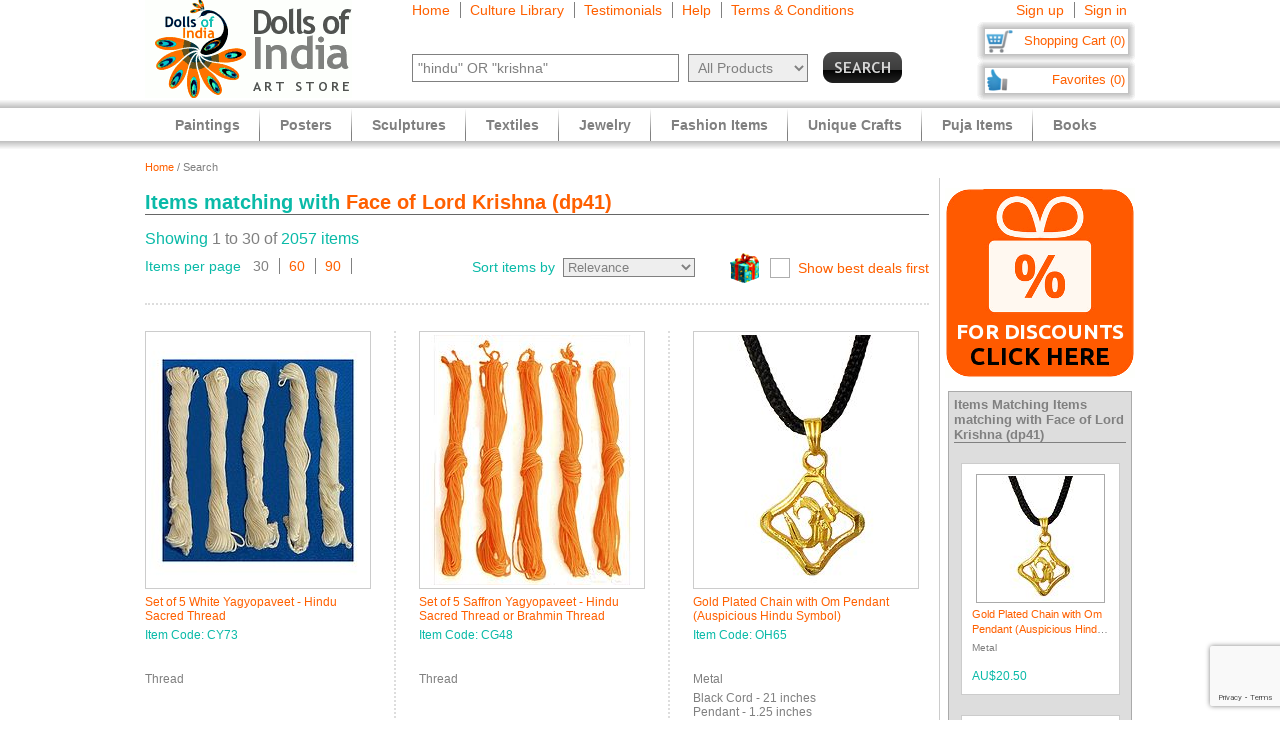

--- FILE ---
content_type: text/html
request_url: https://www.dollsofindia.com/aud/matching/face-of-lord-krishna-painting-on-velvet-dp41/
body_size: 19672
content:
<!DOCTYPE html PUBLIC "-//W3C//DTD XHTML 1.0 Strict//EN"
	"http://www.w3.org/TR/xhtml1/DTD/xhtml1-strict.dtd">
<html xmlns="http://www.w3.org/1999/xhtml" xml:lang="en" lang="en"
	  xmlns:og="http://opengraphprotocol.org/schema/"
	  xmlns:fb="http://www.facebook.com/2008/fbml">
<head>
	<title>Items matching with Face of Lord Krishna (dp41)</title>
	<meta http-equiv="Content-Type" content="text/html; charset=utf-8">
	<link rel="canonical" href="https://www.dollsofindia.com/matching/face-of-lord-krishna-painting-on-velvet-dp41/">
	<meta property="og:site_name" content="Dolls of India"/>
	<meta property="fb:admins" content="100001015681411"/>
	<meta property="og:title" content="Items matching with Face of Lord Krishna (dp41)"/>
	<meta itemprop="name" content="Items matching with Face of Lord Krishna (dp41)">
	<meta property="og:image" content="https://cdn.dollsofindia.com/images/p/velvet-paintings/lord-krishna-painting-DP41_l.jpg"/>
	<meta itemprop="image" content="https://cdn.dollsofindia.com/images/p/velvet-paintings/lord-krishna-painting-DP41_l.jpg">
	<meta property="og:type" content="website"/>
	<meta property="og:url" content="https://www.dollsofindia.com/matching/face-of-lord-krishna-painting-on-velvet-dp41/"/>
	
	<meta name="keywords" content="indian arts,indian art store,india paintings,hindu sculptures,indian jewelry,fashion jewelry,saris,sarees,salwar kameez,kurta pyjama,necklaces,bindis,books,gita,veda,bhagwat gita,brass statue,wood sculpture,god statues">
	<meta name="description" content="Find affordable Indian art items like Hindu brass statues, wooden sculptures and masks. Our Indian paintings feature Hindu and Buddhist paintings in various styles like Batik, Miniature, Madhubani, Kalamkari. We also showcase reprints of paintings on paper and other paper reprints and posters. We feature Saris, Salwaar Kameez, matching Costume Jewelry, Bindis, Bags and Belts. Also available are books on Hindu religion, pocket Gita, Indian comics and philosophy books.">
	<meta itemprop="description" content="Find affordable Indian art items like Hindu brass statues, wooden sculptures and masks. Our Indian paintings feature Hindu and Buddhist paintings in various styles like Batik, Miniature, Madhubani, Kalamkari. We also showcase reprints of paintings on paper and other paper reprints and posters. We feature Saris, Salwaar Kameez, matching Costume Jewelry, Bindis, Bags and Belts. Also available are books on Hindu religion, pocket Gita, Indian comics and philosophy books.">
	<meta http-equiv="content-type" content="text/html;charset=utf-8" />
	<link rel="Shortcut Icon" href="https://www.dollsofindia.com/favicon.ico">
	<link rel="icon" href="https://www.dollsofindia.com/favicon.ico" type="image/x-icon">
	
	<link rel="image_src" href="https://cdn.dollsofindia.com/images/p/velvet-paintings/lord-krishna-painting-DP41_l.jpg" />
	<script type="text/javascript">
		recaptcha_sitekey='6LfJfaoZAAAAAFEteCN7jGunrw9Kh3-GUvaEFHXP';
	</script>
	<script src="https://www.google.com/recaptcha/api.js?render=6LfJfaoZAAAAAFEteCN7jGunrw9Kh3-GUvaEFHXP"></script>
<style type="text/css">
body{background:#fff;color:gray;font-family:'Trebuchet MS',Verdana,Arial,Helvetica,sans-serif;font-size:12px;margin:0;padding:0;text-align:center}.embed-container{position:relative;padding-bottom:56.25%;height:0;overflow:hidden;max-width:100%}.embed-container iframe,.embed-container object,.embed-container embed{position:absolute;top:0;left:0;width:100%;height:100%;background:#ccc}div#ajaxLoader{background:url(https://cdn.dollsofindia.com/images/white-bg.png);border-radius:10px;box-shadow:#888 0 0 20px 3px;color:#000;display:none;font-size:16px;height:90px;padding-top:10px;position:absolute;text-align:center;width:200px;z-index:10099}div#msgBox{background:url(https://cdn.dollsofindia.com/images/gray-bg.png);border-radius:10px;box-shadow:#888 0 0 20px 3px;color:#fff;display:none;font-size:14px;height:60px;padding:20px;position:absolute;text-align:center;width:360px;z-index:10100}div#pageHeader{height:100px;margin:auto;text-align:left;width:990px}div#pageHeader div.headerBoxes{float:left}a{color:#ff6000;text-decoration:none}div#headerPageLinks{font-size:14px;height:50px;margin-top:2px;padding-left:30px}div#headerPageLinks span.rightborder{border-right-color:gray;border-right-style:solid;border-right-width:1px;margin-right:5px;padding-right:10px}div#headerSearch{font-size:11px;padding-left:30px}div#headerSearchForm{float:left;padding-right:8px;text-align:right}input{border:1px solid gray}input#searchForm_q{color:gray;font-size:11px;width:257px}select{background:#eee;border:1px solid gray;color:gray}select#searchForm_searchcats{font-size:11px;margin-left:6px;width:130px}div#headerSearchFormSold{height:14px;margin-top:5px;text-align:right}input#searchForm_sold{border:0;margin:0;padding:0;vertical-align:top}div#headerSearchButton{float:right;position:relative;top:0}.sprite{background-image:url(https://cdn.dollsofindia.com/images/sprites20161215.png);background-repeat:no-repeat}input.sprite{padding:0!important}input#searchForm_submit{border:0;float:right;height:31px;width:79px}div#headerAccountLinks{font-size:14px;height:20px;margin-top:2px;padding-right:8px;text-align:right}div#headerAccountLinks span.rightborder{border-right-color:gray;border-right-style:solid;border-right-width:1px;margin-right:5px;padding-right:10px}div#headerCart{background-position:0 -31px;clear:both;cursor:pointer;float:right;font-size:13px;height:18px;padding:11px 10px 10px 12px;text-align:right;width:136px}div#headerFavorites{background-position:0 -418px;clear:both;cursor:pointer;float:right;font-size:13px;height:18px;padding:11px 10px 10px 12px;text-align:right;width:136px}div#maincategoryNavWrapper{background:#e3e3e3;margin:51px auto auto;width:990px}div#maincategoryNavWrapper a.browse{display:none;float:left;height:17px;margin:8px;width:9px;z-index:9000}div#maincategoryNavWrapper a.prev{background-position:-54px -109px}div#maincategoryNav{background:#e3e3e3;float:left;margin:auto;position:relative;top:0;width:940px;z-index:8999}div#maincategoryNav div.items{margin:0;padding-left:10px;padding-top:7px}div#maincategoryNav div.items div{float:left}div#maincategoryNav div.maincategoryNavItem{background:url(https://cdn.dollsofindia.com/images/maincategorynav-separator.gif) 100% 50% no-repeat;font-size:12px;margin-bottom:5px;margin-right:20px;margin-top:5px;padding-right:20px;text-align:left}div#maincategoryNav div.maincategoryNavItem a{color:#525252}div.maincategoryNavPointer{background-position:-20px -109px;display:none;height:18px;position:absolute;width:34px;z-index:20}div#maincategoryNavWrapper a.next{background-position:-72px -109px}div#pageBody{clear:both;margin:auto;min-height:500px;padding-top:61px;text-align:left;width:990px}div#pageBody.noPad{padding-top:10px}div.breadcrumb{float:left;font-size:11px;width:500px}.lineclear{clear:both;height:1px}div.pageColumnMain_2{border-right-color:#ccc;border-right-style:solid;border-right-width:1px;float:left;padding-right:10px;width:784px}h1.pageTitle{border-bottom-color:#666;border-bottom-style:solid;border-bottom-width:1px;color:#0abaa8;font-size:20px;font-weight:700;margin-bottom:0}div.pageSoldLink{float:right;margin-top:-15px;padding-right:5px}div#specialcatNavWrapper{margin:5px auto auto;width:900px}div#pageBody div#specialcatNavWrapper{margin-bottom:10px;width:784px}div#specialcatNav{border-bottom-color:#cacaca;border-bottom-style:solid;border-bottom-width:1px;clear:both;color:#fff;float:left;margin-left:-10px;padding:10px;width:900px}div#pageBody div#specialcatNav{margin-bottom:20px;margin-left:0;margin-top:-10px;width:764px}div#specialcatNav div{border-bottom-color:#cacaca;border-bottom-style:solid;border-bottom-width:1px;color:#505050;margin-bottom:5px;padding-bottom:5px;text-align:left}div#specialcatNav ul{margin:0 0 0 10px;padding:0;text-align:left;width:100%}div#specialcatNav ul li{background:url(https://cdn.dollsofindia.com/images/list-bullet.png) 0 5px no-repeat;float:left;font-size:12px;line-height:20px;list-style-type:none;margin-right:10px;padding-left:18px;padding-right:10px;width:130px}div.filterByColors{clear:both}div.filterByColors div.title{float:left;margin-right:5px}div.filterByColors div.filterColor{border:1px solid #aaa;float:left;height:14px;margin-right:5px;width:14px}div.filterByColors div.filterColor.last{margin-right:0}div.filterByColors div.filterColor.multi{background:url(https://cdn.dollsofindia.com/images/color-mix.png)}div.paginationDetails{margin-bottom:10px}div.paginationItems{font-size:14px;text-align:left}div.paginationItems.large{font-size:16px}span.paginationTotalItems{color:#0abaa8}div.paginationSelect div.paginationItems.left{float:left;text-align:left}span.paginationItemsTitle{color:#0abaa8}div.paginationSelect span.rightborder{border-right-color:gray;border-right-style:solid;border-right-width:1px;margin-right:5px;padding-right:10px}div.paginationSelect div.paginationItems.right{float:right;text-align:right}select#pageChangeSort{display:none;font-size:13px}div.nonjs-changesort select,div.nonjs-changesort input{font-size:11px}input.button{border-radius:5px}div.pageDealSort{background:url(https://cdn.dollsofindia.com/images/deals-bg-small.png) 0 50% no-repeat;cursor:pointer;float:right;height:30px;margin-left:35px;margin-top:-5px;padding-left:40px;position:relative;text-align:right}input[type=checkbox].css-checkbox{border:0;clip:rect(0px0px0px0px);height:1px;left:-1000px;margin:-1px;overflow:hidden;padding:0;position:absolute;width:1px;z-index:-1000}label.css-label{-webkit-user-select:none;background-image:url(https://cdn.dollsofindia.com/images/csscheckbox.png)}label.bestdealscheck{margin-top:5px}input[type=checkbox].css-checkbox+label.css-label{background-position:0 0;background-repeat:no-repeat;cursor:pointer;display:inline-block;height:20px;line-height:20px;padding-left:28px;vertical-align:middle}.paginationList{border:0;margin:15px 0 0;padding:0}.paginationList li{display:inline;font-weight:700;list-style:none;margin:0}.paginationList li.pagePrevNext-off{padding-right:3px}.paginationList li.pageCurrent{padding-right:3px}.paginationList li a{border:1px solid #aaa;padding:3px 6px}.paginationList li.pagePrevNext a{border:0}div.productWrapper{border-right-color:#ddd;border-right-style:dotted;border-right-width:2px;float:left;padding:0 23px;width:226px}div.productWrapper.left{padding-left:0}div.productImage,div.productCell{margin-bottom:5px}div.discountSticker{background-position:0 -784px;float:left;height:50px;margin-top:-50px;position:relative;width:50px;z-index:2}div.discountSticker.deal{background-position:0 -928px}div.productImage div.discountSticker{left:190px;top:267px}div.productImage div.discountSticker.deal{top:232px}div.discountSticker.disc45{background-position:-150px -784px}div.discountSticker.disc17{background-position:0 -784px}div.discountSticker.disc28{background-position:-50px -784px}div.discountSticker.disc6{background-position:-100px -784px}div.discountSticker.disc50{background-position:-150px -834px}div.discountSticker.disc25{background-position:0 -834px}div.discountSticker.disc35{background-position:-50px -834px}div.discountSticker.disc15{background-position:-100px -834px}div.productImage img{border:1px solid #ccc;margin-bottom:3px;padding:3px;width:200px}.tooltip{background:url(https://cdn.dollsofindia.com/images/gray-bg.png);box-shadow:#000 0 0 3px 3px;color:#fff;font-size:10px;padding:10px;text-align:left;width:170px}div.productDetailsPin{background:url(https://cdn.dollsofindia.com/images/strong-white-bg.png);border:1px solid #fff;border-radius:3px;height:20px;padding:4px;position:relative;top:36px;width:40px}div.productDetailsPin.tooltip{display:none}div.productCell.code{color:#0abaa8;margin-bottom:10px}div.productCell.groupitem{font-weight:bold;margin:10px 5px;padding:5px;background:#eaeaea;text-align:center;line-height:200%}div.productCell.groupitem.empty{background:0}div.productCell.price{color:#0abaa8;font-size:14px;font-weight:700;margin-top:20px}.priceStrikethrough,.priceSale{color:#b1b1b1}.priceStrikethrough{text-decoration:line-through}.priceSale{font-size:11px}div.productAddToCart{background-position:0 -127px;float:left;height:26px;margin-right:15px;width:85px}div.productOutOfStock{background-position:-85px -127px;width:85px;height:26px;margin-right:15px;float:left}div.productBlockedOutside{background-position:-97px -684px;width:85px;height:26px;margin-right:15px;float:left}div.productExploreSeparator{background-position:-170px -127px;float:left;height:26px;margin-right:16px;width:1px}div.productSave{background-position:0 -153px;cursor:pointer;float:left;height:26px;width:85px}div.pageColumnRight .box.box-0{margin-top:20px}div.productWrapper.right{border-right-width:0;padding-right:0}div.pageColumnRight{float:right;padding-left:5px;width:190px}div.socialFollowIcons{background:#ddd;border:1px solid #aeaeae;margin-bottom:5px;padding:5px}div.pageColumnRight .box{background:#ddd;border:1px solid #aaa;font-size:11px;line-height:140%;margin:10px 3px;padding:5px}div.pageColumnRight .box .title{border-bottom-color:gray;border-bottom-style:solid;border-bottom-width:1px;font-size:13px;font-weight:700;margin:0;margin-bottom:5px}div.relatedProduct{background:#fff;border:1px solid #ccc;font-size:11px;margin:20px auto auto;padding:10px;width:137px}div.relatedProductImage{text-align:center}div.relatedProduct img{border:1px solid #aaa;padding:1px}h4.relatedProductTitle{font-size:11px;font-weight:normal;height:28px;margin:0;margin-bottom:5px;display:block;display:-webkit-box;overflow:hidden;text-overflow:ellipsis;-webkit-line-clamp:2;-webkit-box-orient:vertical}div.relatedProductMaterial{height:24px;margin-bottom:5px;font-size:10px;display:block;display:-webkit-box;overflow:hidden;text-overflow:ellipsis;-webkit-line-clamp:2;-webkit-box-orient:vertical}div.relatedProductPrice{color:#0abaa8}div#siteLinks{background:url(https://cdn.dollsofindia.com/images/navigation-bg.gif) repeat-x;height:51px;position:absolute;top:100px;width:100%}div#siteLinksArea{margin:auto;text-align:center;width:990px}ul#siteNavigator{float:left;list-style:none;margin:0 0 0 10px;padding:0;text-align:left;width:100%}ul#siteNavigator li{background:url(https://cdn.dollsofindia.com/images/navigation-separator.gif) 100% 50% no-repeat;float:left;font-size:14px;font-weight:700;margin:0;padding:0 20px;position:relative;top:-1px}ul#siteNavigator li a{color:gray;float:left;height:33px;margin-top:18px}ul#siteNavigator div.subNavigatorPointer{background-position:0 -109px;display:none;height:11px;margin:0;padding:0;position:absolute;top:30px;width:20px;z-index:9989}ul#siteNavigator .subSiteNavigator{background:url(https://cdn.dollsofindia.com/images/subnav-background.jpg) 50% 0 repeat-x #d0d0d0;border:2px solid #c8c8c8;border-bottom-left-radius:10px;border-bottom-right-radius:10px;display:none;float:left;left:0;padding:10px;position:absolute;top:40px;width:150px;z-index:9990}ul#siteNavigator .subSiteNavigator ul{float:left;list-style:none;margin:0;padding:0}ul#siteNavigator .subSiteNavigator ul li{background:0 50%;float:none;font-size:13px;font-weight:400;height:auto;margin:0;padding:0;top:0}ul#siteNavigator .subSiteNavigator ul li a{display:block;float:none;height:auto;margin:0 0 5px}ul#siteNavigator li.noSeparator{background:0 50%}div.zoom_overlay{background-color:#666;border:1px solid #ddd;border-radius:10px;box-shadow:#000 0 0 60px 3px;display:none;height:600px;padding:10px;width:700px;z-index:9000}div.zoom_overlay.commondiscount{background-color:#fff;border:1px solid #ddd;display:none;height:auto;text-align:center}div.commonDiscountsWrapper{background:#ff6f00;border-radius:10px;color:#fff;font-size:25px;font-weight:700;padding:10px}span.prominentDiscount{color:#000;font-size:36px}div.commonDiscounts_signup{padding-top:10px}div.commonDiscounts_signup input.button{background:#fceabb;background:url([data-uri]);background:-moz-linear-gradient(top,#fceabb 0,#fccd4d 50%,#f8b500 51%,#fbdf93 100%);background:-webkit-gradient(linear,left top,left bottom,color-stop(0%,#fceabb),color-stop(50%,#fccd4d),color-stop(51%,#f8b500),color-stop(100%,#fbdf93));background:-webkit-linear-gradient(top,#fceabb 0,#fccd4d 50%,#f8b500 51%,#fbdf93 100%);background:-o-linear-gradient(top,#fceabb 0,#fccd4d 50%,#f8b500 51%,#fbdf93 100%);background:-ms-linear-gradient(top,#fceabb 0,#fccd4d 50%,#f8b500 51%,#fbdf93 100%);background:linear-gradient(to bottom,#fceabb 0,#fccd4d 50%,#f8b500 51%,#fbdf93 100%);filter:progid:DXImageTransform.Microsoft.gradient(startColorstr='#fceabb',endColorstr='#fbdf93',GradientType=0);width:300px;height:85px;border-radius:15px;-webkit-border-radius:15px;-moz-border-radius:15px;text-shadow:2px 2px 4px #ffc;font-size:38px;font-weight:bold;color:#000;box-shadow:4px 4px 8px #000;cursor:pointer;border-color:#ffc632}div.commonDiscounts_signin{color:#fff;font-size:20px;padding-top:20px}div.commonDiscounts_signin input.button{background:#b7deed;background:url([data-uri]);background:-moz-linear-gradient(top,#b7deed 0,#71ceef 50%,#21b4e2 51%,#b7deed 100%);background:-webkit-gradient(linear,left top,left bottom,color-stop(0%,#b7deed),color-stop(50%,#71ceef),color-stop(51%,#21b4e2),color-stop(100%,#b7deed));background:-webkit-linear-gradient(top,#b7deed 0,#71ceef 50%,#21b4e2 51%,#b7deed 100%);background:-o-linear-gradient(top,#b7deed 0,#71ceef 50%,#21b4e2 51%,#b7deed 100%);background:-ms-linear-gradient(top,#b7deed 0,#71ceef 50%,#21b4e2 51%,#b7deed 100%);background:linear-gradient(to bottom,#b7deed 0,#71ceef 50%,#21b4e2 51%,#b7deed 100%);filter:progid:DXImageTransform.Microsoft.gradient(startColorstr='#b7deed',endColorstr='#b7deed',GradientType=0);width:190px;height:40px;border-radius:10px;-webkit-border-radius:10px;-moz-border-radius:10px;text-shadow:1px 1px 2px #000;font-size:18px;font-weight:bold;color:#fff;box-shadow:2px 2px 5px #000;cursor:pointer;border-color:#4eceff}div.commonDiscountsWrapper.green{background:#0060ff}div.zoom_overlay.accountedit{height:250px;width:400px}div.zoom_overlay.contact{height:260px;width:480px}div.accountedit h3{border-bottom-color:#ccc;border-bottom-style:solid;border-bottom-width:1px;color:#ccc;margin:0 0 10px;padding:0;text-align:left}div.accountedit .profileLine{height:30px}div.accountedit.contact .profileLine{float:left;height:30px;width:240px}div.accountedit .profileLine label{color:#fff;float:left;margin-right:5px;padding-top:2px;text-align:right;width:100px}div.accountedit.contact .profileLine label{width:50px}div.accountedit .profileLine input{float:left;font-size:11px;width:200px}div.accountedit.contact .profileLine input{float:left;font-size:11px;width:150px}div.accountedit.contact .profileLine.textarea{height:150px;width:auto}div.accountedit.contact .profileLine textarea{float:left;font-size:11px;height:120px;width:386px}div.accountedit input.button{background:#333;color:#fff;cursor:pointer;font-size:12px;height:25px;width:80px}div.sizechart{color:#fff;text-align:left}div.zoom_overlay.sizechart{height:auto;width:300px}div.sizechart h4{border-bottom-color:#fff;border-bottom-style:solid;border-bottom-width:1px;font-size:18px;margin:0 0 5px}div.sizeDesc{font-size:11px;line-height:140%;margin-bottom:10px}div.sizechart table{border-collapse:collapse}div.sizechart table td{border:1px solid #aaa;padding:5px;text-align:center}div.sizechart table td.title{background:#ddd;color:gray;font-weight:700;width:100px}div.searchRefineWrapper{background:#ddd;font-size:14px;margin-bottom:20px;padding:10px}div.searchRefineWrapper input,div.searchRefineWrapper select{color:gray;font-size:11px;width:130px}span.searchRefineWord{color:#ff6000;cursor:pointer;display:none}span.editicon{background-position:-175px 0;cursor:pointer;height:15px;margin-left:5px;width:10px}select#searchForm2_searchcats{width:90px}select#searchForm2_searchsubcats{margin-left:10px;width:140px}input#searchForm2_sold{margin:0;position:relative;top:2px}input#searchForm2_submit{background-position:0 -360px;border:0;height:15px;margin-top:3px;width:80px}h3.productImageCaption{margin:0;font-size:12px;font-weight:normal}ul#accountNavigator{margin:0;padding:0;float:right;list-style:none;margin-left:10px;text-align:left}ul#accountNavigator li{margin:0;padding:0;float:right;position:relative;font-size:14px;top:-1px}ul#accountNavigator li.noSeparator{background:0}ul#accountNavigator .subSiteNavigator{display:none}div.footerWrapper{background:url(https://cdn.dollsofindia.com/images/footer-bg.gif) repeat-x #fff;padding-top:15px}div.footer{width:990px;margin:auto;text-align:left}div.footer ul.siteLinks{list-style:none;margin:0;padding:0}div.footer ul.siteLinks li{float:left;margin-right:10px;padding-right:10px;border-right:1px solid #808080;font-size:13px}div.footer ul.siteLinks li.right{border:0;padding:0;margin:0}ul#footerCatLinks{font-size:11px;list-style:none;padding:0;margin:0}ul#footerCatLinks li{float:left;width:100px;padding-right:10px;font-size:12px;font-weight:bold}ul#footerCatLinks li a{line-height:200%}ul#footerCatLinks li ul{list-style:none;padding:0;margin:0}ul#footerCatLinks li ul li{float:none;font-size:11px;font-weight:normal}ul#footerCatLinks li ul li a{line-height:100%}div#footerSpecialcatNav div{float:left;margin-right:10px;font-size:12px;font-weight:bold}div#footerSpecialcatNav ul{float:left;font-size:11px;margin:0;padding:0;list-style:none;margin-top:1px}div#footerSpecialcatNav ul li{float:left;margin-right:10px}div.footerPageAggregation{font-size:11px}div.footerPageAggregation div.title{float:left;width:85px}div.footerPageAggregation div.content{float:left;width:895px}div.footerPageAggregation div.content a{margin:0 10px}div.two-co-logo{width:97px;height:80px;background-position:0 -654px;margin-right:10px}div.footerAddress{line-height:150%;font-size:11px}div.footerCopyright{font-size:11px;color:#a0a0a0}div.footerCopyright a{color:#ffa76c}</style>
<link rel="preload" href="https://cdn.dollsofindia.com/includes/css/combined-common-20250929-11201598766609.css" as="style" onload="this.rel='stylesheet'">
<noscript>
	<link rel="stylesheet" href="https://cdn.dollsofindia.com/includes/css/combined-common-20250929-11201598766609.css" type="text/css" />
</noscript>
<script>
/*! loadCSS. [c]2017 Filament Group, Inc. MIT License */
!function(a){"use strict";var b=function(b,c,d){function e(a){return h.body?a():void setTimeout(function(){e(a)})}function f(){i.addEventListener&&i.removeEventListener("load",f),i.media=d||"all"}var g,h=a.document,i=h.createElement("link");if(c)g=c;else{var j=(h.body||h.getElementsByTagName("head")[0]).childNodes;g=j[j.length-1]}var k=h.styleSheets;i.rel="stylesheet",i.href=b,i.media="only x",e(function(){g.parentNode.insertBefore(i,c?g:g.nextSibling)});var l=function(a){for(var b=i.href,c=k.length;c--;)if(k[c].href===b)return a();setTimeout(function(){l(a)})};return i.addEventListener&&i.addEventListener("load",f),i.onloadcssdefined=l,l(f),i};"undefined"!=typeof exports?exports.loadCSS=b:a.loadCSS=b}("undefined"!=typeof global?global:this);
/*! loadCSS rel=preload polyfill. [c]2017 Filament Group, Inc. MIT License */
!function(a){if(a.loadCSS){var b=loadCSS.relpreload={};if(b.support=function(){try{return a.document.createElement("link").relList.supports("preload")}catch(b){return!1}},b.poly=function(){for(var b=a.document.getElementsByTagName("link"),c=0;c<b.length;c++){var d=b[c];"preload"===d.rel&&"style"===d.getAttribute("as")&&(a.loadCSS(d.href,d,d.getAttribute("media")),d.rel=null)}},!b.support()){b.poly();var c=a.setInterval(b.poly,300);a.addEventListener&&a.addEventListener("load",function(){b.poly(),a.clearInterval(c)}),a.attachEvent&&a.attachEvent("onload",function(){a.clearInterval(c)})}}}(this);
</script>
<script type="text/javascript" src="https://cdn.dollsofindia.com/includes/js/combined-search-20200815-00061597430197.js" async></script>
	<link rel="next" href="https://www.dollsofindia.com/aud/matching/face-of-lord-krishna-painting-on-velvet-dp41/2/">
	
	<script type="text/javascript">
		showMsgVar='';
		showinSold=1;
	</script>
	<script type="text/javascript">
		loggedin=false;
		activeMaincategory='';
		activeSubcategory='';
		activeSearchfor='';
	formprefix="/aud";
	tld="www.dollsofindia.com";
	</script>
<script>
var _prum = [['id', '55f24b8aabe53d0f0f905ad0'],
             ['mark', 'firstbyte', (new Date()).getTime()]];
(function() {
    var s = document.getElementsByTagName('script')[0]
      , p = document.createElement('script');
    p.async = 'async';
    p.src = '//rum-static.pingdom.net/prum.min.js';
    s.parentNode.insertBefore(p, s);
})();
</script>
</head>

<body>
	<div id="ajaxLoader">
		<img src="https://cdn.dollsofindia.com/images/ajax-loader.gif" alt="Please wait..." title="Please wait..." style="width: 42px; height: 42px; border: none;">		<br>
		Please wait...
	</div>
	<div id="msgBox"><div></div></div>
	<div id="pageHeader">
		<div class="headerBoxes" style="width: 237px; height: 98px;"><a href="/aud/"><img src="https://cdn.dollsofindia.com/images/logo.gif" alt="Indian Art Store: Dolls of India" title="Indian Art Store: Dolls of India" style="width: 207px; height: 98px; border: none;"></a></div>
		<div class="headerBoxes" style="width: 520px">
			<div id="headerPageLinks">
				<span class="rightborder"><a href="/aud/" title="Home">Home</a></span>
				<span class="rightborder"><a href="/aud/library/" title="Culture Library">Culture Library</a></span>
				<span class="rightborder"><a href="/aud/testimonials/" title="Testimonials">Testimonials</a></span>
				<span class="rightborder"><a href="/aud/faq.php?type=browse&contact_currentpage=%2Faud%2Fmatching%2Fface-of-lord-krishna-painting-on-velvet-dp41%2F" title="Help">Help</a></span>
				<span><a href="/aud/terms/" title="Terms & Conditions">Terms & Conditions</a></span>
			</div>
			<div id="headerSearch">
				<form action="/aud/search.php" method="get" id="searchForm">
					<div id="headerSearchForm" class="world">
						<input type="text" name="q" id="searchForm_q" value="&quot;hindu&quot; OR &quot;krishna&quot;" title="Enter Search Term" placeholder="Search for" class="typeahead world">
						<select name="maincategory" id="searchForm_searchcats" title="Choose Product Category" class="world">
							<option value="" selected>All Products</option>
							<option value="paintings">Paintings</option>
							<option value="posters">Posters</option>
							<option value="sculptures">Sculptures</option>
							<option value="textiles">Textiles</option>
							<option value="jewelry">Jewelry</option>
							<option value="fashion-items">Fashion Items</option>
							<option value="unique-crafts">Unique Crafts</option>
							<option value="puja-items">Puja Items</option>
							<option value="books">Books</option>
						</select>
							<input type="hidden" name="sold" id="searchForm_sold" value="">
					</div>
					<div id="headerSearchButton">
						<input type="image" name="submit" id="searchForm_submit" src="https://cdn.dollsofindia.com/images/spacer.png" alt="Search" title="Click to start search" border="0" class="sprite">
					</div>
					<input type="hidden" name="pagecount" value="1">
				</form>
			</div>
		</div>
		<div class="headerBoxes" style="float: right">
			<div id="headerAccountLinks">
				<span class="rightborder"><a href="/aud/account/new?redirect=/aud/matching/face-of-lord-krishna-painting-on-velvet-dp41/" title="Sign up">Sign up</a></span>
				<span><a href="/aud/account/loginshow?redirect=/aud/matching/face-of-lord-krishna-painting-on-velvet-dp41/" title="Sign in">Sign in</a></span>
			</div>
			<div id="headerCart" class="sprite headerboxes"><a href="/aud/cart/" title="Shopping Cart">Shopping Cart (0)</a></div>
			<div id="headerFavorites" class="sprite headerboxes"><a href="/aud/favorites/" title="Favorites">Favorites (0)</a></div>
		</div>
	</div>
	<div id="pageBody">
		<div class="breadcrumb"><a href="/aud/">Home</a>&nbsp;/&nbsp;Search</div>
		<div class="lineclear" style="height: 5px;"></div>

		<!--<div style="background: #cc0000; padding: 10px; margin-top: 10px; margin-bottom: 10px; color: #ffffff; font-weight: bold; font-size: 14px; text-align: center">Due to the lockdown imposed to tackle the current Covid upsurge in our region, order dispatches may be delayed by 7 to 10 days</div>-->
		
		<div class="pageColumnLeft pageColumnMain_2">
		<!-- CONTENTSTART -->
		<h1 class="pageTitle">Items matching with <a href="/aud/product/face-of-lord-krishna-painting-on-velvet-dp41.html" title="Face of Lord Krishna">Face of Lord Krishna (dp41)</a></h1>
<div class="lineclear" style="height: 15px;"></div>
<!-- ITEMCOUNT | -->
		<div class="paginationDetails">
			<div class="paginationItems large"><span class="paginationTotalItems">Showing</span> 1 to 30 of <span class="paginationTotalItems">2057 items</span></div>
		</div>
		<div class="paginationSelect">
			<div class="paginationItems left"><span class="paginationItemsTitle">Items per page</span>&nbsp;&nbsp;
				<span class="rightborder">30</span>
				<span class="rightborder"><a href="/aud/matching/face-of-lord-krishna-painting-on-velvet-dp41/?perpage=60">60</a></span>
				<span class="rightborder"><a href="/aud/matching/face-of-lord-krishna-painting-on-velvet-dp41/?perpage=90">90</a></span>
			</div>
			<div class="paginationItems right"><span class="paginationItemsTitle">Sort items by&nbsp;</span>
				<select id="pageChangeSort" rel="/aud/matching/face-of-lord-krishna-painting-on-velvet-dp41/" data-native-menu="false" data-mini="true">
					<option value="r" selected>Relevance</option>
					<option value="h2l">Price - High to Low</option>
					<option value="l2h">Price - Low to High</option>
					<option value="n2o">New to Old</option>
					<option value="o2n">Old to New</option>
				</select>
				<div class="nonjs-changesort">
					<form method="get">
						<select name="pagesort">
							<option value="r" selected>Relevance</option>
							<option value="h2l">Price - High to Low</option>
							<option value="l2h">Price - Low to High</option>
							<option value="n2o">New to Old</option>
							<option value="o2n">Old to New</option>
						</select>&nbsp;<input type="submit" name="submit" value="Sort" class="button">
					</form>
				</div>
				<div class="pageDealSort">
					<input type="checkbox" id="dealsfirst" class="css-checkbox" href="/aud/matching/face-of-lord-krishna-painting-on-velvet-dp41/?dealssort=x"><label for="dealsfirst" class="css-label bestdealscheck"><a href="/aud/matching/face-of-lord-krishna-painting-on-velvet-dp41/?dealssort=x">Show best deals first</a></label>
				</div>
			</div>
		</div>
		<div class="lineclear" style="height: 20px; border-bottom: 2px dotted #DDDDDD; margin-bottom: 5px;"></div>

		<div class="lineclear"></div>
		<div class="lineclear" style="height: 20px"></div>
		<div class="productWrapper left">
			<div class="productImage" code="CY73">
				<a href="/aud/product/buy-set-of-5-yagyopaveet-hindu-sacred-thread-CY73.html" onClick="onProductClick('CY73', this); return !ga.loaded;"><img src="https://cdn.dollsofindia.com/images/p/thumbnails/puja-items/yagnapaveet-CY73.jpg" alt="Set of 5 White Yagyopaveet - Hindu Sacred Thread" title="Set of 5 White Yagyopaveet - Hindu Sacred Thread" style="width: 218px; height: 250px; "></a>				<h3 class="productImageCaption">
<a href="/aud/product/buy-set-of-5-yagyopaveet-hindu-sacred-thread-CY73.html" title="Set of 5 White Yagyopaveet - Hindu Sacred Thread" onClick="onProductClick('CY73', this); return !ga.loaded;">Set of 5 White Yagyopaveet - Hindu Sacred Thread</a>				</h3>
			</div>
			<div class="productCell code" rel="/product/buy-set-of-5-yagyopaveet-hindu-sacred-thread-CY73.html">
Item Code: CY73			</div>
			<div class="productCell groupitem empty"></div>
			<div class="productCell material" rel="/product/buy-set-of-5-yagyopaveet-hindu-sacred-thread-CY73.html">
Thread			</div>
			<div class="productCell size" rel="/product/buy-set-of-5-yagyopaveet-hindu-sacred-thread-CY73.html">
			</div>
			<div class="productCell price" rel="/product/buy-set-of-5-yagyopaveet-hindu-sacred-thread-CY73.html">
AU$15.00			</div>
			<div class="productCell">
				<form action="/aud/addtocart.php" method="post" style="display: inline" class="cartForm">
					<input type="hidden" name="code" value="CY73">
					<input type="hidden" name="ajax" value="0">
					<input type="hidden" name="currentpage" value="/aud/matching/face-of-lord-krishna-painting-on-velvet-dp41/">
					<div class="sprite productAddToCart addtocart">
						<input type="image" src="https://cdn.dollsofindia.com/images/spacer.gif" width="85" height="26" alt="Add to Cart" title="Add to Cart" border="0" style="border: none">
					</div>
				</form>
	
				<div class="sprite productExploreSeparator"></div>
				<div class="sprite productSave"><a href="/aud/addtofavorites.php?code=CY73&redirect=%2Faud%2Fmatching%2Fface-of-lord-krishna-painting-on-velvet-dp41%2F" title="Save to Favorites" class="gallerySave" code="CY73" rel="productImage"><img src="https://cdn.dollsofindia.com/images/spacer.gif" alt="Save to Favorites" title="Save to Favorites" style="width: 85px; height: 26px; border: none;"></a></div>
			</div>
		</div>
		<div class="productWrapper">
			<div class="productImage" code="CG48">
				<a href="/aud/product/saffron-yagyopaveet-hindu-sacred-thread-CG48.html" onClick="onProductClick('CG48', this); return !ga.loaded;"><img src="https://cdn.dollsofindia.com/images/p/thumbnails/puja-items/hindu-sacred-thread-CG48.jpg" alt="Set of 5 Saffron Yagyopaveet - Hindu Sacred Thread or Brahmin Thread" title="Set of 5 Saffron Yagyopaveet - Hindu Sacred Thread or Brahmin Thread" style="width: 218px; height: 250px; "></a>				<h3 class="productImageCaption">
<a href="/aud/product/saffron-yagyopaveet-hindu-sacred-thread-CG48.html" title="Set of 5 Saffron Yagyopaveet - Hindu Sacred Thread or Brahmin Thread" onClick="onProductClick('CG48', this); return !ga.loaded;">Set of 5 Saffron Yagyopaveet - Hindu Sacred Thread or Brahmin Thread</a>				</h3>
			</div>
			<div class="productCell code" rel="/product/saffron-yagyopaveet-hindu-sacred-thread-CG48.html">
Item Code: CG48			</div>
			<div class="productCell groupitem empty"></div>
			<div class="productCell material" rel="/product/saffron-yagyopaveet-hindu-sacred-thread-CG48.html">
Thread			</div>
			<div class="productCell size" rel="/product/saffron-yagyopaveet-hindu-sacred-thread-CG48.html">
			</div>
			<div class="productCell price" rel="/product/saffron-yagyopaveet-hindu-sacred-thread-CG48.html">
AU$15.00			</div>
			<div class="productCell">
				<form action="/aud/addtocart.php" method="post" style="display: inline" class="cartForm">
					<input type="hidden" name="code" value="CG48">
					<input type="hidden" name="ajax" value="0">
					<input type="hidden" name="currentpage" value="/aud/matching/face-of-lord-krishna-painting-on-velvet-dp41/">
					<div class="sprite productAddToCart addtocart">
						<input type="image" src="https://cdn.dollsofindia.com/images/spacer.gif" width="85" height="26" alt="Add to Cart" title="Add to Cart" border="0" style="border: none">
					</div>
				</form>
	
				<div class="sprite productExploreSeparator"></div>
				<div class="sprite productSave"><a href="/aud/addtofavorites.php?code=CG48&redirect=%2Faud%2Fmatching%2Fface-of-lord-krishna-painting-on-velvet-dp41%2F" title="Save to Favorites" class="gallerySave" code="CG48" rel="productImage"><img src="https://cdn.dollsofindia.com/images/spacer.gif" alt="Save to Favorites" title="Save to Favorites" style="width: 85px; height: 26px; border: none;"></a></div>
			</div>
		</div>
		<div class="productWrapper right">
			<div class="productImage" code="OH65">
				<a href="/aud/product/religious-jewelry/gold-plated-chain-with-om-pendant-metal-OH65.html" onClick="onProductClick('OH65', this); return !ga.loaded;"><img src="https://cdn.dollsofindia.com/images/p/thumbnails/pendants/gold-plated-om-pendant-OH65.jpg" alt="Gold Plated Chain with Om Pendant (Auspicious Hindu Symbol)" title="Gold Plated Chain with Om Pendant (Auspicious Hindu Symbol)" style="width: 218px; height: 250px; "></a>				<h3 class="productImageCaption">
<a href="/aud/product/religious-jewelry/gold-plated-chain-with-om-pendant-metal-OH65.html" title="Gold Plated Chain with Om Pendant (Auspicious Hindu Symbol)" onClick="onProductClick('OH65', this); return !ga.loaded;">Gold Plated Chain with Om Pendant (Auspicious Hindu Symbol)</a>				</h3>
			</div>
			<div class="productCell code" rel="/product/religious-jewelry/gold-plated-chain-with-om-pendant-metal-OH65.html">
Item Code: OH65			</div>
			<div class="productCell groupitem empty"></div>
			<div class="productCell material" rel="/product/religious-jewelry/gold-plated-chain-with-om-pendant-metal-OH65.html">
Metal			</div>
			<div class="productCell size" rel="/product/religious-jewelry/gold-plated-chain-with-om-pendant-metal-OH65.html">
Black Cord - 21 inches<br />
Pendant - 1.25 inches			</div>
			<div class="productCell price" rel="/product/religious-jewelry/gold-plated-chain-with-om-pendant-metal-OH65.html">
AU$20.50			</div>
			<div class="productCell">
				<form action="/aud/addtocart.php" method="post" style="display: inline" class="cartForm">
					<input type="hidden" name="code" value="OH65">
					<input type="hidden" name="ajax" value="0">
					<input type="hidden" name="currentpage" value="/aud/matching/face-of-lord-krishna-painting-on-velvet-dp41/">
					<div class="sprite productAddToCart addtocart">
						<input type="image" src="https://cdn.dollsofindia.com/images/spacer.gif" width="85" height="26" alt="Add to Cart" title="Add to Cart" border="0" style="border: none">
					</div>
				</form>
	
				<div class="sprite productExploreSeparator"></div>
				<div class="sprite productSave"><a href="/aud/addtofavorites.php?code=OH65&redirect=%2Faud%2Fmatching%2Fface-of-lord-krishna-painting-on-velvet-dp41%2F" title="Save to Favorites" class="gallerySave" code="OH65" rel="productImage"><img src="https://cdn.dollsofindia.com/images/spacer.gif" alt="Save to Favorites" title="Save to Favorites" style="width: 85px; height: 26px; border: none;"></a></div>
			</div>
		</div>
		<div class="lineclear" style="height: 20px; border-bottom: 2px dotted #DDDDDD; margin-bottom: 19px;"></div>
		<div class="productWrapper left">
			<div class="productImage" code="UN54">
<div class="sprite discountSticker deal"></div><div class="sprite discountSticker disc17"></div>				<a href="/aud/product/moli-sacred-hindu-thread-UN54.html" onClick="onProductClick('UN54', this); return !ga.loaded;"><img src="https://cdn.dollsofindia.com/images/p/thumbnails/puja-items/thread-moli-UN54.jpg" alt="Moli - Sacred Hindu Thread" title="Moli - Sacred Hindu Thread" style="width: 218px; height: 250px; "></a>				<h3 class="productImageCaption">
<a href="/aud/product/moli-sacred-hindu-thread-UN54.html" title="Moli - Sacred Hindu Thread" onClick="onProductClick('UN54', this); return !ga.loaded;">Moli - Sacred Hindu Thread</a>				</h3>
			</div>
			<div class="productCell code" rel="/product/moli-sacred-hindu-thread-UN54.html">
Item Code: UN54			</div>
			<div class="productCell groupitem empty"></div>
			<div class="productCell material" rel="/product/moli-sacred-hindu-thread-UN54.html">
Thread			</div>
			<div class="productCell size" rel="/product/moli-sacred-hindu-thread-UN54.html">
Thread Length - 100 feet approximately			</div>
			<div class="productCell price" rel="/product/moli-sacred-hindu-thread-UN54.html">
				<span class="priceStrikethrough">AU$29.50</span>&nbsp;<span class="priceSale">17% off (Deal)</span><br>
AU$24.48			</div>
			<div class="productCell">
				<form action="/aud/addtocart.php" method="post" style="display: inline" class="cartForm">
					<input type="hidden" name="code" value="UN54">
					<input type="hidden" name="ajax" value="0">
					<input type="hidden" name="currentpage" value="/aud/matching/face-of-lord-krishna-painting-on-velvet-dp41/">
					<div class="sprite productAddToCart addtocart">
						<input type="image" src="https://cdn.dollsofindia.com/images/spacer.gif" width="85" height="26" alt="Add to Cart" title="Add to Cart" border="0" style="border: none">
					</div>
				</form>
	
				<div class="sprite productExploreSeparator"></div>
				<div class="sprite productSave"><a href="/aud/addtofavorites.php?code=UN54&redirect=%2Faud%2Fmatching%2Fface-of-lord-krishna-painting-on-velvet-dp41%2F" title="Save to Favorites" class="gallerySave" code="UN54" rel="productImage"><img src="https://cdn.dollsofindia.com/images/spacer.gif" alt="Save to Favorites" title="Save to Favorites" style="width: 85px; height: 26px; border: none;"></a></div>
			</div>
		</div>
		<div class="productWrapper">
			<div class="productImage" code="GRA029">
				<a href="/aud/product/set-of-4-hindu-deity-posters-GRA029.html" onClick="onProductClick('GRA029', this); return !ga.loaded;"><img src="https://cdn.dollsofindia.com/images/p/thumbnails/ganesha-pictures/hindu-deity-posters-GRA029.jpg" alt="Set of 4 Hindu Deity Posters" title="Set of 4 Hindu Deity Posters" style="width: 218px; height: 250px; "></a>				<h3 class="productImageCaption">
<a href="/aud/product/set-of-4-hindu-deity-posters-GRA029.html" title="Set of 4 Hindu Deity Posters" onClick="onProductClick('GRA029', this); return !ga.loaded;">Set of 4 Hindu Deity Posters</a>				</h3>
			</div>
			<div class="productCell code" rel="/product/set-of-4-hindu-deity-posters-GRA029.html">
Item Code: GRA029			</div>
			<div class="productCell groupitem">
Items also available individually<br><a href="/aud/search.php?q=codes:UP13 UP15 UP18 UP19 GRA029" title="Group contents for GRA029" target="_blank">Click here</a> to view			</div>
			<div class="productCell material" rel="/product/set-of-4-hindu-deity-posters-GRA029.html">
Reprint on Paper - Unframed			</div>
			<div class="productCell size" rel="/product/set-of-4-hindu-deity-posters-GRA029.html">
11 x 9 inches Each			</div>
			<div class="productCell price" rel="/product/set-of-4-hindu-deity-posters-GRA029.html">
AU$26.50			</div>
			<div class="productCell">
				<form action="/aud/addtocart.php" method="post" style="display: inline" class="cartForm">
					<input type="hidden" name="code" value="GRA029">
					<input type="hidden" name="ajax" value="0">
					<input type="hidden" name="currentpage" value="/aud/matching/face-of-lord-krishna-painting-on-velvet-dp41/">
					<div class="sprite productAddToCart addtocart">
						<input type="image" src="https://cdn.dollsofindia.com/images/spacer.gif" width="85" height="26" alt="Add to Cart" title="Add to Cart" border="0" style="border: none">
					</div>
				</form>
	
				<div class="sprite productExploreSeparator"></div>
				<div class="sprite productSave"><a href="/aud/addtofavorites.php?code=GRA029&redirect=%2Faud%2Fmatching%2Fface-of-lord-krishna-painting-on-velvet-dp41%2F" title="Save to Favorites" class="gallerySave" code="GRA029" rel="productImage"><img src="https://cdn.dollsofindia.com/images/spacer.gif" alt="Save to Favorites" title="Save to Favorites" style="width: 85px; height: 26px; border: none;"></a></div>
			</div>
		</div>
		<div class="productWrapper right">
			<div class="productImage" code="AM61">
<div class="sprite discountSticker deal"></div><div class="sprite discountSticker disc45"></div>				<a href="/aud/product/hindu-symbol-on-sticker-AM61.html" onClick="onProductClick('AM61', this); return !ga.loaded;"><img src="https://cdn.dollsofindia.com/images/p/thumbnails/rangolis/hindu-symbol-AM61.jpg" alt="Set of 3 Hindu Symbol on Sticker" title="Set of 3 Hindu Symbol on Sticker" style="width: 218px; height: 250px; "></a>				<h3 class="productImageCaption">
<a href="/aud/product/hindu-symbol-on-sticker-AM61.html" title="Set of 3 Hindu Symbol on Sticker" onClick="onProductClick('AM61', this); return !ga.loaded;">Set of 3 Hindu Symbol on Sticker</a>				</h3>
			</div>
			<div class="productCell code" rel="/product/hindu-symbol-on-sticker-AM61.html">
Item Code: AM61			</div>
			<div class="productCell groupitem empty"></div>
			<div class="productCell material" rel="/product/hindu-symbol-on-sticker-AM61.html">
Sticker			</div>
			<div class="productCell size" rel="/product/hindu-symbol-on-sticker-AM61.html">
3 x 4 inches Each			</div>
			<div class="productCell price" rel="/product/hindu-symbol-on-sticker-AM61.html">
				<span class="priceStrikethrough">AU$14.50</span>&nbsp;<span class="priceSale">45% off (Deal)</span><br>
AU$7.98			</div>
			<div class="productCell">
				<form action="/aud/addtocart.php" method="post" style="display: inline" class="cartForm">
					<input type="hidden" name="code" value="AM61">
					<input type="hidden" name="ajax" value="0">
					<input type="hidden" name="currentpage" value="/aud/matching/face-of-lord-krishna-painting-on-velvet-dp41/">
					<div class="sprite productAddToCart addtocart">
						<input type="image" src="https://cdn.dollsofindia.com/images/spacer.gif" width="85" height="26" alt="Add to Cart" title="Add to Cart" border="0" style="border: none">
					</div>
				</form>
	
				<div class="sprite productExploreSeparator"></div>
				<div class="sprite productSave"><a href="/aud/addtofavorites.php?code=AM61&redirect=%2Faud%2Fmatching%2Fface-of-lord-krishna-painting-on-velvet-dp41%2F" title="Save to Favorites" class="gallerySave" code="AM61" rel="productImage"><img src="https://cdn.dollsofindia.com/images/spacer.gif" alt="Save to Favorites" title="Save to Favorites" style="width: 85px; height: 26px; border: none;"></a></div>
			</div>
		</div>
		<div class="lineclear" style="height: 20px; border-bottom: 2px dotted #DDDDDD; margin-bottom: 19px;"></div>
		<div class="productWrapper left">
			<div class="productImage" code="QW30">
				<a href="/aud/product/hindu-wedding-ceremony-tikuli-painting-QW30.html" onClick="onProductClick('QW30', this); return !ga.loaded;"><img src="https://cdn.dollsofindia.com/images/p/thumbnails/tikuli-paintings/tikuli-painting-QW30.jpg" alt="Hindu Wedding Ceremony - Wall Hanging" title="Hindu Wedding Ceremony - Wall Hanging" style="width: 218px; height: 250px; "></a>				<h3 class="productImageCaption">
<a href="/aud/product/hindu-wedding-ceremony-tikuli-painting-QW30.html" title="Hindu Wedding Ceremony - Wall Hanging" onClick="onProductClick('QW30', this); return !ga.loaded;">Hindu Wedding Ceremony - Wall Hanging</a>				</h3>
			</div>
			<div class="productCell code" rel="/product/hindu-wedding-ceremony-tikuli-painting-QW30.html">
Item Code: QW30			</div>
			<div class="productCell groupitem empty"></div>
			<div class="productCell material" rel="/product/hindu-wedding-ceremony-tikuli-painting-QW30.html">
Tikuli Painting on Hardboard			</div>
			<div class="productCell size" rel="/product/hindu-wedding-ceremony-tikuli-painting-QW30.html">
12 x 12 inches<br />
Weight - 265 gms.			</div>
			<div class="productCell price" rel="/product/hindu-wedding-ceremony-tikuli-painting-QW30.html">
AU$61.00			</div>
			<div class="productCell">
				<form action="/aud/addtocart.php" method="post" style="display: inline" class="cartForm">
					<input type="hidden" name="code" value="QW30">
					<input type="hidden" name="ajax" value="0">
					<input type="hidden" name="currentpage" value="/aud/matching/face-of-lord-krishna-painting-on-velvet-dp41/">
					<div class="sprite productAddToCart addtocart">
						<input type="image" src="https://cdn.dollsofindia.com/images/spacer.gif" width="85" height="26" alt="Add to Cart" title="Add to Cart" border="0" style="border: none">
					</div>
				</form>
	
				<div class="sprite productExploreSeparator"></div>
				<div class="sprite productSave"><a href="/aud/addtofavorites.php?code=QW30&redirect=%2Faud%2Fmatching%2Fface-of-lord-krishna-painting-on-velvet-dp41%2F" title="Save to Favorites" class="gallerySave" code="QW30" rel="productImage"><img src="https://cdn.dollsofindia.com/images/spacer.gif" alt="Save to Favorites" title="Save to Favorites" style="width: 85px; height: 26px; border: none;"></a></div>
			</div>
		</div>
		<div class="productWrapper">
			<div class="productImage" code="OH66">
<div class="sprite discountSticker deal"></div><div class="sprite discountSticker disc45"></div>				<a href="/aud/product/religious-jewelry/gold-plated-chain-with-om-pendant-metal-OH66.html" onClick="onProductClick('OH66', this); return !ga.loaded;"><img src="https://cdn.dollsofindia.com/images/p/thumbnails/pendants/gold-plated-om-pendant-OH66.jpg" alt="Gold Plated Chain with Om Pendant (Auspicious Hindu Symbol)" title="Gold Plated Chain with Om Pendant (Auspicious Hindu Symbol)" style="width: 218px; height: 250px; "></a>				<h3 class="productImageCaption">
<a href="/aud/product/religious-jewelry/gold-plated-chain-with-om-pendant-metal-OH66.html" title="Gold Plated Chain with Om Pendant (Auspicious Hindu Symbol)" onClick="onProductClick('OH66', this); return !ga.loaded;">Gold Plated Chain with Om Pendant (Auspicious Hindu Symbol)</a>				</h3>
			</div>
			<div class="productCell code" rel="/product/religious-jewelry/gold-plated-chain-with-om-pendant-metal-OH66.html">
Item Code: OH66			</div>
			<div class="productCell groupitem empty"></div>
			<div class="productCell material" rel="/product/religious-jewelry/gold-plated-chain-with-om-pendant-metal-OH66.html">
Metal			</div>
			<div class="productCell size" rel="/product/religious-jewelry/gold-plated-chain-with-om-pendant-metal-OH66.html">
Black Cord - 21 inches<br />
Pendant - 0.9 inches			</div>
			<div class="productCell price" rel="/product/religious-jewelry/gold-plated-chain-with-om-pendant-metal-OH66.html">
				<span class="priceStrikethrough">AU$20.50</span>&nbsp;<span class="priceSale">45% off (Deal)</span><br>
AU$11.28			</div>
			<div class="productCell">
				<form action="/aud/addtocart.php" method="post" style="display: inline" class="cartForm">
					<input type="hidden" name="code" value="OH66">
					<input type="hidden" name="ajax" value="0">
					<input type="hidden" name="currentpage" value="/aud/matching/face-of-lord-krishna-painting-on-velvet-dp41/">
					<div class="sprite productAddToCart addtocart">
						<input type="image" src="https://cdn.dollsofindia.com/images/spacer.gif" width="85" height="26" alt="Add to Cart" title="Add to Cart" border="0" style="border: none">
					</div>
				</form>
	
				<div class="sprite productExploreSeparator"></div>
				<div class="sprite productSave"><a href="/aud/addtofavorites.php?code=OH66&redirect=%2Faud%2Fmatching%2Fface-of-lord-krishna-painting-on-velvet-dp41%2F" title="Save to Favorites" class="gallerySave" code="OH66" rel="productImage"><img src="https://cdn.dollsofindia.com/images/spacer.gif" alt="Save to Favorites" title="Save to Favorites" style="width: 85px; height: 26px; border: none;"></a></div>
			</div>
		</div>
		<div class="productWrapper right">
			<div class="productImage" code="IV76">
<div class="sprite discountSticker deal"></div><div class="sprite discountSticker disc45"></div>				<a href="/aud/product/terracotta-swastik-diya-IV76.html" onClick="onProductClick('IV76', this); return !ga.loaded;"><img src="https://cdn.dollsofindia.com/images/p/thumbnails/diyas-lamps/swastik-diya-IV76.jpg" alt="Set of 4 Hand Painted Terracotta Swastik (Auspicious Hindu Symbol) Diya" title="Set of 4 Hand Painted Terracotta Swastik (Auspicious Hindu Symbol) Diya" style="width: 218px; height: 250px; "></a>				<h3 class="productImageCaption">
<a href="/aud/product/terracotta-swastik-diya-IV76.html" title="Set of 4 Hand Painted Terracotta Swastik (Auspicious Hindu Symbol) Diya" onClick="onProductClick('IV76', this); return !ga.loaded;">Set of 4 Hand Painted Terracotta Swastik (Auspicious Hindu Symbol) Diya</a>				</h3>
			</div>
			<div class="productCell code" rel="/product/terracotta-swastik-diya-IV76.html">
Item Code: IV76			</div>
			<div class="productCell groupitem empty"></div>
			<div class="productCell material" rel="/product/terracotta-swastik-diya-IV76.html">
Terracotta			</div>
			<div class="productCell size" rel="/product/terracotta-swastik-diya-IV76.html">
3 x 3 x 1 inches<br />
Weight - 475 gms.			</div>
			<div class="productCell price" rel="/product/terracotta-swastik-diya-IV76.html">
				<span class="priceStrikethrough">AU$76.00</span>&nbsp;<span class="priceSale">45% off (Deal)</span><br>
AU$41.80			</div>
			<div class="productCell">
				<form action="/aud/addtocart.php" method="post" style="display: inline" class="cartForm">
					<input type="hidden" name="code" value="IV76">
					<input type="hidden" name="ajax" value="0">
					<input type="hidden" name="currentpage" value="/aud/matching/face-of-lord-krishna-painting-on-velvet-dp41/">
					<div class="sprite productAddToCart addtocart">
						<input type="image" src="https://cdn.dollsofindia.com/images/spacer.gif" width="85" height="26" alt="Add to Cart" title="Add to Cart" border="0" style="border: none">
					</div>
				</form>
	
				<div class="sprite productExploreSeparator"></div>
				<div class="sprite productSave"><a href="/aud/addtofavorites.php?code=IV76&redirect=%2Faud%2Fmatching%2Fface-of-lord-krishna-painting-on-velvet-dp41%2F" title="Save to Favorites" class="gallerySave" code="IV76" rel="productImage"><img src="https://cdn.dollsofindia.com/images/spacer.gif" alt="Save to Favorites" title="Save to Favorites" style="width: 85px; height: 26px; border: none;"></a></div>
			</div>
		</div>
		<div class="lineclear" style="height: 20px; border-bottom: 2px dotted #DDDDDD; margin-bottom: 19px;"></div>
		<div class="productWrapper left">
			<div class="productImage" code="GQ38">
				<a href="/aud/product/hindu-symbols-GQ38.html" onClick="onProductClick('GQ38', this); return !ga.loaded;"><img src="https://cdn.dollsofindia.com/images/p/thumbnails/hindu-books/hindu-symbols-GQ38.jpg" alt="Hindu Symbols" title="Hindu Symbols" style="width: 218px; height: 250px; "></a>				<h3 class="productImageCaption">
<a href="/aud/product/hindu-symbols-GQ38.html" title="Hindu Symbols" onClick="onProductClick('GQ38', this); return !ga.loaded;">Hindu Symbols</a>				</h3>
			</div>
			<div class="productCell code" rel="/product/hindu-symbols-GQ38.html">
Item Code: GQ38			</div>
			<div class="productCell groupitem empty"></div>
			<div class="productCell material" rel="/product/hindu-symbols-GQ38.html">
by Swami Swahananda<br>Paperback			</div>
			<div class="productCell size" rel="/product/hindu-symbols-GQ38.html">
			</div>
			<div class="productCell price" rel="/product/hindu-symbols-GQ38.html">
AU$30.00			</div>
			<div class="productCell">
				<form action="/aud/addtocart.php" method="post" style="display: inline" class="cartForm">
					<input type="hidden" name="code" value="GQ38">
					<input type="hidden" name="ajax" value="0">
					<input type="hidden" name="currentpage" value="/aud/matching/face-of-lord-krishna-painting-on-velvet-dp41/">
					<div class="sprite productAddToCart addtocart">
						<input type="image" src="https://cdn.dollsofindia.com/images/spacer.gif" width="85" height="26" alt="Add to Cart" title="Add to Cart" border="0" style="border: none">
					</div>
				</form>
	
				<div class="sprite productExploreSeparator"></div>
				<div class="sprite productSave"><a href="/aud/addtofavorites.php?code=GQ38&redirect=%2Faud%2Fmatching%2Fface-of-lord-krishna-painting-on-velvet-dp41%2F" title="Save to Favorites" class="gallerySave" code="GQ38" rel="productImage"><img src="https://cdn.dollsofindia.com/images/spacer.gif" alt="Save to Favorites" title="Save to Favorites" style="width: 85px; height: 26px; border: none;"></a></div>
			</div>
		</div>
		<div class="productWrapper">
			<div class="productImage" code="LR94">
				<a href="/aud/product/shop-online-hindu-symbol-om-postcards-LR94.html" onClick="onProductClick('LR94', this); return !ga.loaded;"><img src="https://cdn.dollsofindia.com/images/p/thumbnails/postcards/om-postcard-LR94.jpg" alt="Hindu Symbol Om - Set of 2 Postcards" title="Hindu Symbol Om - Set of 2 Postcards" style="width: 218px; height: 250px; "></a>				<h3 class="productImageCaption">
<a href="/aud/product/shop-online-hindu-symbol-om-postcards-LR94.html" title="Hindu Symbol Om - Set of 2 Postcards" onClick="onProductClick('LR94', this); return !ga.loaded;">Hindu Symbol Om - Set of 2 Postcards</a>				</h3>
			</div>
			<div class="productCell code" rel="/product/shop-online-hindu-symbol-om-postcards-LR94.html">
Item Code: LR94			</div>
			<div class="productCell groupitem empty"></div>
			<div class="productCell material" rel="/product/shop-online-hindu-symbol-om-postcards-LR94.html">
Reprint on Postcard			</div>
			<div class="productCell size" rel="/product/shop-online-hindu-symbol-om-postcards-LR94.html">
6 x 4.5 and 6.5 x 4.5 inches			</div>
			<div class="productCell price" rel="/product/shop-online-hindu-symbol-om-postcards-LR94.html">
AU$16.00			</div>
			<div class="productCell">
				<form action="/aud/addtocart.php" method="post" style="display: inline" class="cartForm">
					<input type="hidden" name="code" value="LR94">
					<input type="hidden" name="ajax" value="0">
					<input type="hidden" name="currentpage" value="/aud/matching/face-of-lord-krishna-painting-on-velvet-dp41/">
					<div class="sprite productAddToCart addtocart">
						<input type="image" src="https://cdn.dollsofindia.com/images/spacer.gif" width="85" height="26" alt="Add to Cart" title="Add to Cart" border="0" style="border: none">
					</div>
				</form>
	
				<div class="sprite productExploreSeparator"></div>
				<div class="sprite productSave"><a href="/aud/addtofavorites.php?code=LR94&redirect=%2Faud%2Fmatching%2Fface-of-lord-krishna-painting-on-velvet-dp41%2F" title="Save to Favorites" class="gallerySave" code="LR94" rel="productImage"><img src="https://cdn.dollsofindia.com/images/spacer.gif" alt="Save to Favorites" title="Save to Favorites" style="width: 85px; height: 26px; border: none;"></a></div>
			</div>
		</div>
		<div class="productWrapper right">
			<div class="productImage" code="CQ73">
<div class="sprite discountSticker deal"></div><div class="sprite discountSticker disc45"></div>				<a href="/aud/product/7-secrets-from-hindu-calendar-art-CQ73.html" onClick="onProductClick('CQ73', this); return !ga.loaded;"><img src="https://cdn.dollsofindia.com/images/p/thumbnails/hindu-books/hindu-scriptures-CQ73.jpg" alt="7 Secrets from Hindu Calendar Art" title="7 Secrets from Hindu Calendar Art" style="width: 218px; height: 250px; "></a>				<h3 class="productImageCaption">
<a href="/aud/product/7-secrets-from-hindu-calendar-art-CQ73.html" title="7 Secrets from Hindu Calendar Art" onClick="onProductClick('CQ73', this); return !ga.loaded;">7 Secrets from Hindu Calendar Art</a>				</h3>
			</div>
			<div class="productCell code" rel="/product/7-secrets-from-hindu-calendar-art-CQ73.html">
Item Code: CQ73			</div>
			<div class="productCell groupitem empty"></div>
			<div class="productCell material" rel="/product/7-secrets-from-hindu-calendar-art-CQ73.html">
by Devdutt Pattanaik<br>Paperback			</div>
			<div class="productCell size" rel="/product/7-secrets-from-hindu-calendar-art-CQ73.html">
			</div>
			<div class="productCell price" rel="/product/7-secrets-from-hindu-calendar-art-CQ73.html">
				<span class="priceStrikethrough">AU$57.00</span>&nbsp;<span class="priceSale">45% off (Deal)</span><br>
AU$31.35			</div>
			<div class="productCell">
				<form action="/aud/addtocart.php" method="post" style="display: inline" class="cartForm">
					<input type="hidden" name="code" value="CQ73">
					<input type="hidden" name="ajax" value="0">
					<input type="hidden" name="currentpage" value="/aud/matching/face-of-lord-krishna-painting-on-velvet-dp41/">
					<div class="sprite productAddToCart addtocart">
						<input type="image" src="https://cdn.dollsofindia.com/images/spacer.gif" width="85" height="26" alt="Add to Cart" title="Add to Cart" border="0" style="border: none">
					</div>
				</form>
	
				<div class="sprite productExploreSeparator"></div>
				<div class="sprite productSave"><a href="/aud/addtofavorites.php?code=CQ73&redirect=%2Faud%2Fmatching%2Fface-of-lord-krishna-painting-on-velvet-dp41%2F" title="Save to Favorites" class="gallerySave" code="CQ73" rel="productImage"><img src="https://cdn.dollsofindia.com/images/spacer.gif" alt="Save to Favorites" title="Save to Favorites" style="width: 85px; height: 26px; border: none;"></a></div>
			</div>
		</div>
		<div class="lineclear" style="height: 20px; border-bottom: 2px dotted #DDDDDD; margin-bottom: 19px;"></div>
		<div class="productWrapper left">
			<div class="productImage" code="AM51">
<div class="sprite discountSticker deal"></div><div class="sprite discountSticker disc45"></div>				<a href="/aud/product/hindu-symbol-on-sticker-AM51.html" onClick="onProductClick('AM51', this); return !ga.loaded;"><img src="https://cdn.dollsofindia.com/images/p/thumbnails/rangolis/hindu-symbol-AM51.jpg" alt="Set of 2 Hindu Symbol on Sticker" title="Set of 2 Hindu Symbol on Sticker" style="width: 218px; height: 250px; "></a>				<h3 class="productImageCaption">
<a href="/aud/product/hindu-symbol-on-sticker-AM51.html" title="Set of 2 Hindu Symbol on Sticker" onClick="onProductClick('AM51', this); return !ga.loaded;">Set of 2 Hindu Symbol on Sticker</a>				</h3>
			</div>
			<div class="productCell code" rel="/product/hindu-symbol-on-sticker-AM51.html">
Item Code: AM51			</div>
			<div class="productCell groupitem empty"></div>
			<div class="productCell material" rel="/product/hindu-symbol-on-sticker-AM51.html">
Sticker			</div>
			<div class="productCell size" rel="/product/hindu-symbol-on-sticker-AM51.html">
6 x 4.5 inches Each			</div>
			<div class="productCell price" rel="/product/hindu-symbol-on-sticker-AM51.html">
				<span class="priceStrikethrough">AU$14.00</span>&nbsp;<span class="priceSale">45% off (Deal)</span><br>
AU$7.70			</div>
			<div class="productCell">
				<form action="/aud/addtocart.php" method="post" style="display: inline" class="cartForm">
					<input type="hidden" name="code" value="AM51">
					<input type="hidden" name="ajax" value="0">
					<input type="hidden" name="currentpage" value="/aud/matching/face-of-lord-krishna-painting-on-velvet-dp41/">
					<div class="sprite productAddToCart addtocart">
						<input type="image" src="https://cdn.dollsofindia.com/images/spacer.gif" width="85" height="26" alt="Add to Cart" title="Add to Cart" border="0" style="border: none">
					</div>
				</form>
	
				<div class="sprite productExploreSeparator"></div>
				<div class="sprite productSave"><a href="/aud/addtofavorites.php?code=AM51&redirect=%2Faud%2Fmatching%2Fface-of-lord-krishna-painting-on-velvet-dp41%2F" title="Save to Favorites" class="gallerySave" code="AM51" rel="productImage"><img src="https://cdn.dollsofindia.com/images/spacer.gif" alt="Save to Favorites" title="Save to Favorites" style="width: 85px; height: 26px; border: none;"></a></div>
			</div>
		</div>
		<div class="productWrapper">
			<div class="productImage" code="GRA005">
				<a href="/aud/product/set-of-2-hindu-deity-posters-GRA005.html" onClick="onProductClick('GRA005', this); return !ga.loaded;"><img src="https://cdn.dollsofindia.com/images/p/thumbnails/krishna-pictures/krishna-pictures-GRA005.jpg" alt="Radha Krishna and Krishna - Set of 2 Posters" title="Radha Krishna and Krishna - Set of 2 Posters" style="width: 218px; height: 250px; "></a>				<h3 class="productImageCaption">
<a href="/aud/product/set-of-2-hindu-deity-posters-GRA005.html" title="Radha Krishna and Krishna - Set of 2 Posters" onClick="onProductClick('GRA005', this); return !ga.loaded;">Radha Krishna and Krishna - Set of 2 Posters</a>				</h3>
			</div>
			<div class="productCell code" rel="/product/set-of-2-hindu-deity-posters-GRA005.html">
Item Code: GRA005			</div>
			<div class="productCell groupitem">
Items also available individually<br><a href="/aud/search.php?q=codes:NT39 QA53 GRA005" title="Group contents for GRA005" target="_blank">Click here</a> to view			</div>
			<div class="productCell material" rel="/product/set-of-2-hindu-deity-posters-GRA005.html">
Reprint on Paper - Unframed			</div>
			<div class="productCell size" rel="/product/set-of-2-hindu-deity-posters-GRA005.html">
11.5 x 9 inches Each			</div>
			<div class="productCell price" rel="/product/set-of-2-hindu-deity-posters-GRA005.html">
AU$22.50			</div>
			<div class="productCell">
				<form action="/aud/addtocart.php" method="post" style="display: inline" class="cartForm">
					<input type="hidden" name="code" value="GRA005">
					<input type="hidden" name="ajax" value="0">
					<input type="hidden" name="currentpage" value="/aud/matching/face-of-lord-krishna-painting-on-velvet-dp41/">
					<div class="sprite productAddToCart addtocart">
						<input type="image" src="https://cdn.dollsofindia.com/images/spacer.gif" width="85" height="26" alt="Add to Cart" title="Add to Cart" border="0" style="border: none">
					</div>
				</form>
	
				<div class="sprite productExploreSeparator"></div>
				<div class="sprite productSave"><a href="/aud/addtofavorites.php?code=GRA005&redirect=%2Faud%2Fmatching%2Fface-of-lord-krishna-painting-on-velvet-dp41%2F" title="Save to Favorites" class="gallerySave" code="GRA005" rel="productImage"><img src="https://cdn.dollsofindia.com/images/spacer.gif" alt="Save to Favorites" title="Save to Favorites" style="width: 85px; height: 26px; border: none;"></a></div>
			</div>
		</div>
		<div class="productWrapper right">
			<div class="productImage" code="GRA006">
				<a href="/aud/product/set-of-3-hindu-deity-posters-GRA006.html" onClick="onProductClick('GRA006', this); return !ga.loaded;"><img src="https://cdn.dollsofindia.com/images/p/thumbnails/hindu-pictures/religious-poster-GRA006.jpg" alt="Radha Krishna and Krishna - Set of 3 Posters" title="Radha Krishna and Krishna - Set of 3 Posters" style="width: 218px; height: 250px; "></a>				<h3 class="productImageCaption">
<a href="/aud/product/set-of-3-hindu-deity-posters-GRA006.html" title="Radha Krishna and Krishna - Set of 3 Posters" onClick="onProductClick('GRA006', this); return !ga.loaded;">Radha Krishna and Krishna - Set of 3 Posters</a>				</h3>
			</div>
			<div class="productCell code" rel="/product/set-of-3-hindu-deity-posters-GRA006.html">
Item Code: GRA006			</div>
			<div class="productCell groupitem">
Items also available individually<br><a href="/aud/search.php?q=codes:QA53 SK43 MK21 GRA006" title="Group contents for GRA006" target="_blank">Click here</a> to view			</div>
			<div class="productCell material" rel="/product/set-of-3-hindu-deity-posters-GRA006.html">
Reprint on Paper - Unframed			</div>
			<div class="productCell size" rel="/product/set-of-3-hindu-deity-posters-GRA006.html">
11.5 x 9 inches Each			</div>
			<div class="productCell price" rel="/product/set-of-3-hindu-deity-posters-GRA006.html">
AU$25.00			</div>
			<div class="productCell">
				<form action="/aud/addtocart.php" method="post" style="display: inline" class="cartForm">
					<input type="hidden" name="code" value="GRA006">
					<input type="hidden" name="ajax" value="0">
					<input type="hidden" name="currentpage" value="/aud/matching/face-of-lord-krishna-painting-on-velvet-dp41/">
					<div class="sprite productAddToCart addtocart">
						<input type="image" src="https://cdn.dollsofindia.com/images/spacer.gif" width="85" height="26" alt="Add to Cart" title="Add to Cart" border="0" style="border: none">
					</div>
				</form>
	
				<div class="sprite productExploreSeparator"></div>
				<div class="sprite productSave"><a href="/aud/addtofavorites.php?code=GRA006&redirect=%2Faud%2Fmatching%2Fface-of-lord-krishna-painting-on-velvet-dp41%2F" title="Save to Favorites" class="gallerySave" code="GRA006" rel="productImage"><img src="https://cdn.dollsofindia.com/images/spacer.gif" alt="Save to Favorites" title="Save to Favorites" style="width: 85px; height: 26px; border: none;"></a></div>
			</div>
		</div>
		<div class="lineclear" style="height: 20px; border-bottom: 2px dotted #DDDDDD; margin-bottom: 19px;"></div>
		<div class="productWrapper left">
			<div class="productImage" code="GRA414">
				<a href="/aud/product/radha-krishna-poster-set-of-4-posters-GRA414.html" onClick="onProductClick('GRA414', this); return !ga.loaded;"><img src="https://cdn.dollsofindia.com/images/p/thumbnails/krishna-pictures/radha-krishna-pictures-GRA414.jpg" alt="Animal Lover Krishna and Radha Krishna - Set of 4 Posters" title="Animal Lover Krishna and Radha Krishna - Set of 4 Posters" style="width: 218px; height: 250px; "></a>				<h3 class="productImageCaption">
<a href="/aud/product/radha-krishna-poster-set-of-4-posters-GRA414.html" title="Animal Lover Krishna and Radha Krishna - Set of 4 Posters" onClick="onProductClick('GRA414', this); return !ga.loaded;">Animal Lover Krishna and Radha Krishna - Set of 4 Posters</a>				</h3>
			</div>
			<div class="productCell code" rel="/product/radha-krishna-poster-set-of-4-posters-GRA414.html">
Item Code: GRA414			</div>
			<div class="productCell groupitem">
Items also available individually<br><a href="/aud/search.php?q=codes:UK12 UK11 GK38 GK37 GRA414" title="Group contents for GRA414" target="_blank">Click here</a> to view			</div>
			<div class="productCell material" rel="/product/radha-krishna-poster-set-of-4-posters-GRA414.html">
Reprint On Paper - Unframed			</div>
			<div class="productCell size" rel="/product/radha-krishna-poster-set-of-4-posters-GRA414.html">
12 x 18 and 11.5 x 17.5 inches			</div>
			<div class="productCell price" rel="/product/radha-krishna-poster-set-of-4-posters-GRA414.html">
AU$63.50			</div>
			<div class="productCell">
				<form action="/aud/addtocart.php" method="post" style="display: inline" class="cartForm">
					<input type="hidden" name="code" value="GRA414">
					<input type="hidden" name="ajax" value="0">
					<input type="hidden" name="currentpage" value="/aud/matching/face-of-lord-krishna-painting-on-velvet-dp41/">
					<div class="sprite productAddToCart addtocart">
						<input type="image" src="https://cdn.dollsofindia.com/images/spacer.gif" width="85" height="26" alt="Add to Cart" title="Add to Cart" border="0" style="border: none">
					</div>
				</form>
	
				<div class="sprite productExploreSeparator"></div>
				<div class="sprite productSave"><a href="/aud/addtofavorites.php?code=GRA414&redirect=%2Faud%2Fmatching%2Fface-of-lord-krishna-painting-on-velvet-dp41%2F" title="Save to Favorites" class="gallerySave" code="GRA414" rel="productImage"><img src="https://cdn.dollsofindia.com/images/spacer.gif" alt="Save to Favorites" title="Save to Favorites" style="width: 85px; height: 26px; border: none;"></a></div>
			</div>
		</div>
		<div class="productWrapper">
			<div class="productImage" code="GRA415">
<div class="sprite discountSticker deal"></div><div class="sprite discountSticker disc45"></div>				<a href="/aud/product/radha-krishna-poster-set-of-2-posters-GRA415.html" onClick="onProductClick('GRA415', this); return !ga.loaded;"><img src="https://cdn.dollsofindia.com/images/p/thumbnails/krishna-pictures/radha-krishna-picture-GRA415.jpg" alt="Animal Lover Krishna and Radha Krishna - Set of 24 Posters" title="Animal Lover Krishna and Radha Krishna - Set of 24 Posters" style="width: 218px; height: 250px; "></a>				<h3 class="productImageCaption">
<a href="/aud/product/radha-krishna-poster-set-of-2-posters-GRA415.html" title="Animal Lover Krishna and Radha Krishna - Set of 24 Posters" onClick="onProductClick('GRA415', this); return !ga.loaded;">Animal Lover Krishna and Radha Krishna - Set of 24 Posters</a>				</h3>
			</div>
			<div class="productCell code" rel="/product/radha-krishna-poster-set-of-2-posters-GRA415.html">
Item Code: GRA415			</div>
			<div class="productCell groupitem">
Items also available individually<br><a href="/aud/search.php?q=codes:UK12 UK11 GRA415" title="Group contents for GRA415" target="_blank">Click here</a> to view			</div>
			<div class="productCell material" rel="/product/radha-krishna-poster-set-of-2-posters-GRA415.html">
Reprint On Paper - Unframed			</div>
			<div class="productCell size" rel="/product/radha-krishna-poster-set-of-2-posters-GRA415.html">
11.5 x 17.5 inches Each			</div>
			<div class="productCell price" rel="/product/radha-krishna-poster-set-of-2-posters-GRA415.html">
				<span class="priceStrikethrough">AU$40.50</span>&nbsp;<span class="priceSale">45% off (Deal)</span><br>
AU$22.28			</div>
			<div class="productCell">
				<form action="/aud/addtocart.php" method="post" style="display: inline" class="cartForm">
					<input type="hidden" name="code" value="GRA415">
					<input type="hidden" name="ajax" value="0">
					<input type="hidden" name="currentpage" value="/aud/matching/face-of-lord-krishna-painting-on-velvet-dp41/">
					<div class="sprite productAddToCart addtocart">
						<input type="image" src="https://cdn.dollsofindia.com/images/spacer.gif" width="85" height="26" alt="Add to Cart" title="Add to Cart" border="0" style="border: none">
					</div>
				</form>
	
				<div class="sprite productExploreSeparator"></div>
				<div class="sprite productSave"><a href="/aud/addtofavorites.php?code=GRA415&redirect=%2Faud%2Fmatching%2Fface-of-lord-krishna-painting-on-velvet-dp41%2F" title="Save to Favorites" class="gallerySave" code="GRA415" rel="productImage"><img src="https://cdn.dollsofindia.com/images/spacer.gif" alt="Save to Favorites" title="Save to Favorites" style="width: 85px; height: 26px; border: none;"></a></div>
			</div>
		</div>
		<div class="productWrapper right">
			<div class="productImage" code="GRA416">
				<a href="/aud/product/radha-krishna-poster-set-of-2-posters-GRA416.html" onClick="onProductClick('GRA416', this); return !ga.loaded;"><img src="https://cdn.dollsofindia.com/images/p/thumbnails/krishna-pictures/radha-krishna-picture-GRA416.jpg" alt="Animal Lover Krishna and Radha Krishna - Set of 2 Posters" title="Animal Lover Krishna and Radha Krishna - Set of 2 Posters" style="width: 218px; height: 250px; "></a>				<h3 class="productImageCaption">
<a href="/aud/product/radha-krishna-poster-set-of-2-posters-GRA416.html" title="Animal Lover Krishna and Radha Krishna - Set of 2 Posters" onClick="onProductClick('GRA416', this); return !ga.loaded;">Animal Lover Krishna and Radha Krishna - Set of 2 Posters</a>				</h3>
			</div>
			<div class="productCell code" rel="/product/radha-krishna-poster-set-of-2-posters-GRA416.html">
Item Code: GRA416			</div>
			<div class="productCell groupitem">
Items also available individually<br><a href="/aud/search.php?q=codes:GK38 GK37 GRA416" title="Group contents for GRA416" target="_blank">Click here</a> to view			</div>
			<div class="productCell material" rel="/product/radha-krishna-poster-set-of-2-posters-GRA416.html">
Reprint On Paper - Unframed			</div>
			<div class="productCell size" rel="/product/radha-krishna-poster-set-of-2-posters-GRA416.html">
12 x 18 inches Each			</div>
			<div class="productCell price" rel="/product/radha-krishna-poster-set-of-2-posters-GRA416.html">
AU$40.50			</div>
			<div class="productCell">
				<form action="/aud/addtocart.php" method="post" style="display: inline" class="cartForm">
					<input type="hidden" name="code" value="GRA416">
					<input type="hidden" name="ajax" value="0">
					<input type="hidden" name="currentpage" value="/aud/matching/face-of-lord-krishna-painting-on-velvet-dp41/">
					<div class="sprite productAddToCart addtocart">
						<input type="image" src="https://cdn.dollsofindia.com/images/spacer.gif" width="85" height="26" alt="Add to Cart" title="Add to Cart" border="0" style="border: none">
					</div>
				</form>
	
				<div class="sprite productExploreSeparator"></div>
				<div class="sprite productSave"><a href="/aud/addtofavorites.php?code=GRA416&redirect=%2Faud%2Fmatching%2Fface-of-lord-krishna-painting-on-velvet-dp41%2F" title="Save to Favorites" class="gallerySave" code="GRA416" rel="productImage"><img src="https://cdn.dollsofindia.com/images/spacer.gif" alt="Save to Favorites" title="Save to Favorites" style="width: 85px; height: 26px; border: none;"></a></div>
			</div>
		</div>
		<div class="lineclear" style="height: 20px; border-bottom: 2px dotted #DDDDDD; margin-bottom: 19px;"></div>
		<div class="productWrapper left">
			<div class="productImage" code="GRA050">
				<a href="/aud/product/krishna-and-radha-krishna-set-of-4-posters-GRA050.html" onClick="onProductClick('GRA050', this); return !ga.loaded;"><img src="https://cdn.dollsofindia.com/images/p/thumbnails/krishna-pictures/krishna-pictures-GRA050.jpg" alt="Krishna and Radha Krishna - Set of 4 Posters" title="Krishna and Radha Krishna - Set of 4 Posters" style="width: 218px; height: 250px; "></a>				<h3 class="productImageCaption">
<a href="/aud/product/krishna-and-radha-krishna-set-of-4-posters-GRA050.html" title="Krishna and Radha Krishna - Set of 4 Posters" onClick="onProductClick('GRA050', this); return !ga.loaded;">Krishna and Radha Krishna - Set of 4 Posters</a>				</h3>
			</div>
			<div class="productCell code" rel="/product/krishna-and-radha-krishna-set-of-4-posters-GRA050.html">
Item Code: GRA050			</div>
			<div class="productCell groupitem">
Items also available individually<br><a href="/aud/search.php?q=codes:QE65 SK25 AZ33 FZ04 GRA050" title="Group contents for GRA050" target="_blank">Click here</a> to view			</div>
			<div class="productCell material" rel="/product/krishna-and-radha-krishna-set-of-4-posters-GRA050.html">
Reprint on Paper - Unframed			</div>
			<div class="productCell size" rel="/product/krishna-and-radha-krishna-set-of-4-posters-GRA050.html">
11.5 x 9 inches Each			</div>
			<div class="productCell price" rel="/product/krishna-and-radha-krishna-set-of-4-posters-GRA050.html">
AU$26.50			</div>
			<div class="productCell">
				<form action="/aud/addtocart.php" method="post" style="display: inline" class="cartForm">
					<input type="hidden" name="code" value="GRA050">
					<input type="hidden" name="ajax" value="0">
					<input type="hidden" name="currentpage" value="/aud/matching/face-of-lord-krishna-painting-on-velvet-dp41/">
					<div class="sprite productAddToCart addtocart">
						<input type="image" src="https://cdn.dollsofindia.com/images/spacer.gif" width="85" height="26" alt="Add to Cart" title="Add to Cart" border="0" style="border: none">
					</div>
				</form>
	
				<div class="sprite productExploreSeparator"></div>
				<div class="sprite productSave"><a href="/aud/addtofavorites.php?code=GRA050&redirect=%2Faud%2Fmatching%2Fface-of-lord-krishna-painting-on-velvet-dp41%2F" title="Save to Favorites" class="gallerySave" code="GRA050" rel="productImage"><img src="https://cdn.dollsofindia.com/images/spacer.gif" alt="Save to Favorites" title="Save to Favorites" style="width: 85px; height: 26px; border: none;"></a></div>
			</div>
		</div>
		<div class="productWrapper">
			<div class="productImage" code="GRA053">
<div class="sprite discountSticker deal"></div><div class="sprite discountSticker disc45"></div>				<a href="/aud/product/krishna-and-radha-krishna-set-of-4-posters-GRA053.html" onClick="onProductClick('GRA053', this); return !ga.loaded;"><img src="https://cdn.dollsofindia.com/images/p/thumbnails/krishna-pictures/krishna-pictures-GRA053.jpg" alt="Krishna and Radha Krishna - Set of 4 Posters" title="Krishna and Radha Krishna - Set of 4 Posters" style="width: 218px; height: 250px; "></a>				<h3 class="productImageCaption">
<a href="/aud/product/krishna-and-radha-krishna-set-of-4-posters-GRA053.html" title="Krishna and Radha Krishna - Set of 4 Posters" onClick="onProductClick('GRA053', this); return !ga.loaded;">Krishna and Radha Krishna - Set of 4 Posters</a>				</h3>
			</div>
			<div class="productCell code" rel="/product/krishna-and-radha-krishna-set-of-4-posters-GRA053.html">
Item Code: GRA053			</div>
			<div class="productCell groupitem">
Items also available individually<br><a href="/aud/search.php?q=codes:MB28 LQ11 MK37 MK19 GRA053" title="Group contents for GRA053" target="_blank">Click here</a> to view			</div>
			<div class="productCell material" rel="/product/krishna-and-radha-krishna-set-of-4-posters-GRA053.html">
Reprint on Paper - Unframed			</div>
			<div class="productCell size" rel="/product/krishna-and-radha-krishna-set-of-4-posters-GRA053.html">
11 x 9 inches Each			</div>
			<div class="productCell price" rel="/product/krishna-and-radha-krishna-set-of-4-posters-GRA053.html">
				<span class="priceStrikethrough">AU$26.50</span>&nbsp;<span class="priceSale">45% off (Deal)</span><br>
AU$14.58			</div>
			<div class="productCell">
				<form action="/aud/addtocart.php" method="post" style="display: inline" class="cartForm">
					<input type="hidden" name="code" value="GRA053">
					<input type="hidden" name="ajax" value="0">
					<input type="hidden" name="currentpage" value="/aud/matching/face-of-lord-krishna-painting-on-velvet-dp41/">
					<div class="sprite productAddToCart addtocart">
						<input type="image" src="https://cdn.dollsofindia.com/images/spacer.gif" width="85" height="26" alt="Add to Cart" title="Add to Cart" border="0" style="border: none">
					</div>
				</form>
	
				<div class="sprite productExploreSeparator"></div>
				<div class="sprite productSave"><a href="/aud/addtofavorites.php?code=GRA053&redirect=%2Faud%2Fmatching%2Fface-of-lord-krishna-painting-on-velvet-dp41%2F" title="Save to Favorites" class="gallerySave" code="GRA053" rel="productImage"><img src="https://cdn.dollsofindia.com/images/spacer.gif" alt="Save to Favorites" title="Save to Favorites" style="width: 85px; height: 26px; border: none;"></a></div>
			</div>
		</div>
		<div class="productWrapper right">
			<div class="productImage" code="UI61">
<div class="sprite discountSticker deal"></div><div class="sprite discountSticker disc45"></div>				<a href="/aud/product/radha-krishna-and-krishna-posters-UI61.html" onClick="onProductClick('UI61', this); return !ga.loaded;"><img src="https://cdn.dollsofindia.com/images/p/thumbnails/hindu-posters/religious-poster-UI61.jpg" alt="Radha Krishna and Krishna - Set of 2 Posters" title="Radha Krishna and Krishna - Set of 2 Posters" style="width: 218px; height: 250px; "></a>				<h3 class="productImageCaption">
<a href="/aud/product/radha-krishna-and-krishna-posters-UI61.html" title="Radha Krishna and Krishna - Set of 2 Posters" onClick="onProductClick('UI61', this); return !ga.loaded;">Radha Krishna and Krishna - Set of 2 Posters</a>				</h3>
			</div>
			<div class="productCell code" rel="/product/radha-krishna-and-krishna-posters-UI61.html">
Item Code: UI61			</div>
			<div class="productCell groupitem empty"></div>
			<div class="productCell material" rel="/product/radha-krishna-and-krishna-posters-UI61.html">
Reprint on Paper - Unframed			</div>
			<div class="productCell size" rel="/product/radha-krishna-and-krishna-posters-UI61.html">
7.25 x 5.25 inches Each			</div>
			<div class="productCell price" rel="/product/radha-krishna-and-krishna-posters-UI61.html">
				<span class="priceStrikethrough">AU$16.00</span>&nbsp;<span class="priceSale">45% off (Deal)</span><br>
AU$8.80			</div>
			<div class="productCell">
				<form action="/aud/addtocart.php" method="post" style="display: inline" class="cartForm">
					<input type="hidden" name="code" value="UI61">
					<input type="hidden" name="ajax" value="0">
					<input type="hidden" name="currentpage" value="/aud/matching/face-of-lord-krishna-painting-on-velvet-dp41/">
					<div class="sprite productAddToCart addtocart">
						<input type="image" src="https://cdn.dollsofindia.com/images/spacer.gif" width="85" height="26" alt="Add to Cart" title="Add to Cart" border="0" style="border: none">
					</div>
				</form>
	
				<div class="sprite productExploreSeparator"></div>
				<div class="sprite productSave"><a href="/aud/addtofavorites.php?code=UI61&redirect=%2Faud%2Fmatching%2Fface-of-lord-krishna-painting-on-velvet-dp41%2F" title="Save to Favorites" class="gallerySave" code="UI61" rel="productImage"><img src="https://cdn.dollsofindia.com/images/spacer.gif" alt="Save to Favorites" title="Save to Favorites" style="width: 85px; height: 26px; border: none;"></a></div>
			</div>
		</div>
		<div class="lineclear" style="height: 20px; border-bottom: 2px dotted #DDDDDD; margin-bottom: 19px;"></div>
		<div class="productWrapper left">
			<div class="productImage" code="GRA425">
				<a href="/aud/product/radha-krishna-and-krishna-meerabai-set-of-2-posters-GRA425.html" onClick="onProductClick('GRA425', this); return !ga.loaded;"><img src="https://cdn.dollsofindia.com/images/p/thumbnails/krishna-pictures/radha-krishna-pictures-GRA425.jpg" alt="Radha Krishna and Krishna Meerabai - Set of 2 Posters" title="Radha Krishna and Krishna Meerabai - Set of 2 Posters" style="width: 218px; height: 250px; "></a>				<h3 class="productImageCaption">
<a href="/aud/product/radha-krishna-and-krishna-meerabai-set-of-2-posters-GRA425.html" title="Radha Krishna and Krishna Meerabai - Set of 2 Posters" onClick="onProductClick('GRA425', this); return !ga.loaded;">Radha Krishna and Krishna Meerabai - Set of 2 Posters</a>				</h3>
			</div>
			<div class="productCell code" rel="/product/radha-krishna-and-krishna-meerabai-set-of-2-posters-GRA425.html">
Item Code: GRA425			</div>
			<div class="productCell groupitem">
Items also available individually<br><a href="/aud/search.php?q=codes:OU91 OU92 GRA425" title="Group contents for GRA425" target="_blank">Click here</a> to view			</div>
			<div class="productCell material" rel="/product/radha-krishna-and-krishna-meerabai-set-of-2-posters-GRA425.html">
Reprint on Paper - Unframed			</div>
			<div class="productCell size" rel="/product/radha-krishna-and-krishna-meerabai-set-of-2-posters-GRA425.html">
18 x 12 inches Each			</div>
			<div class="productCell price" rel="/product/radha-krishna-and-krishna-meerabai-set-of-2-posters-GRA425.html">
AU$41.00			</div>
			<div class="productCell">
				<form action="/aud/addtocart.php" method="post" style="display: inline" class="cartForm">
					<input type="hidden" name="code" value="GRA425">
					<input type="hidden" name="ajax" value="0">
					<input type="hidden" name="currentpage" value="/aud/matching/face-of-lord-krishna-painting-on-velvet-dp41/">
					<div class="sprite productAddToCart addtocart">
						<input type="image" src="https://cdn.dollsofindia.com/images/spacer.gif" width="85" height="26" alt="Add to Cart" title="Add to Cart" border="0" style="border: none">
					</div>
				</form>
	
				<div class="sprite productExploreSeparator"></div>
				<div class="sprite productSave"><a href="/aud/addtofavorites.php?code=GRA425&redirect=%2Faud%2Fmatching%2Fface-of-lord-krishna-painting-on-velvet-dp41%2F" title="Save to Favorites" class="gallerySave" code="GRA425" rel="productImage"><img src="https://cdn.dollsofindia.com/images/spacer.gif" alt="Save to Favorites" title="Save to Favorites" style="width: 85px; height: 26px; border: none;"></a></div>
			</div>
		</div>
		<div class="productWrapper">
			<div class="productImage" code="GRA442">
				<a href="/aud/product/set-of-4-religious-posters-GRA442.html" onClick="onProductClick('GRA442', this); return !ga.loaded;"><img src="https://cdn.dollsofindia.com/images/p/thumbnails/hindu-pictures/hindu-pictures-GRA442.jpg" alt="Ganesha, Krishna Meerabai and Radha Krishna - Set of 4 Posters" title="Ganesha, Krishna Meerabai and Radha Krishna - Set of 4 Posters" style="width: 218px; height: 250px; "></a>				<h3 class="productImageCaption">
<a href="/aud/product/set-of-4-religious-posters-GRA442.html" title="Ganesha, Krishna Meerabai and Radha Krishna - Set of 4 Posters" onClick="onProductClick('GRA442', this); return !ga.loaded;">Ganesha, Krishna Meerabai and Radha Krishna - Set of 4 Posters</a>				</h3>
			</div>
			<div class="productCell code" rel="/product/set-of-4-religious-posters-GRA442.html">
Item Code: GRA442			</div>
			<div class="productCell groupitem">
Items also available individually<br><a href="/aud/search.php?q=codes:RI03 RH97 OU91 OU86 GRA442" title="Group contents for GRA442" target="_blank">Click here</a> to view			</div>
			<div class="productCell material" rel="/product/set-of-4-religious-posters-GRA442.html">
Reprint on Paper - Unframed			</div>
			<div class="productCell size" rel="/product/set-of-4-religious-posters-GRA442.html">
18 x 12 inches Each			</div>
			<div class="productCell price" rel="/product/set-of-4-religious-posters-GRA442.html">
AU$64.50			</div>
			<div class="productCell">
				<form action="/aud/addtocart.php" method="post" style="display: inline" class="cartForm">
					<input type="hidden" name="code" value="GRA442">
					<input type="hidden" name="ajax" value="0">
					<input type="hidden" name="currentpage" value="/aud/matching/face-of-lord-krishna-painting-on-velvet-dp41/">
					<div class="sprite productAddToCart addtocart">
						<input type="image" src="https://cdn.dollsofindia.com/images/spacer.gif" width="85" height="26" alt="Add to Cart" title="Add to Cart" border="0" style="border: none">
					</div>
				</form>
	
				<div class="sprite productExploreSeparator"></div>
				<div class="sprite productSave"><a href="/aud/addtofavorites.php?code=GRA442&redirect=%2Faud%2Fmatching%2Fface-of-lord-krishna-painting-on-velvet-dp41%2F" title="Save to Favorites" class="gallerySave" code="GRA442" rel="productImage"><img src="https://cdn.dollsofindia.com/images/spacer.gif" alt="Save to Favorites" title="Save to Favorites" style="width: 85px; height: 26px; border: none;"></a></div>
			</div>
		</div>
		<div class="productWrapper right">
			<div class="productImage" code="GRA444">
<div class="sprite discountSticker deal"></div><div class="sprite discountSticker disc45"></div>				<a href="/aud/product/set-of-2-religious-posters-GRA444.html" onClick="onProductClick('GRA444', this); return !ga.loaded;"><img src="https://cdn.dollsofindia.com/images/p/thumbnails/hindu-pictures/hindu-pictures-GRA444.jpg" alt="Krishna Meerabai and Radha Krishna - Set of 2 Posters" title="Krishna Meerabai and Radha Krishna - Set of 2 Posters" style="width: 218px; height: 250px; "></a>				<h3 class="productImageCaption">
<a href="/aud/product/set-of-2-religious-posters-GRA444.html" title="Krishna Meerabai and Radha Krishna - Set of 2 Posters" onClick="onProductClick('GRA444', this); return !ga.loaded;">Krishna Meerabai and Radha Krishna - Set of 2 Posters</a>				</h3>
			</div>
			<div class="productCell code" rel="/product/set-of-2-religious-posters-GRA444.html">
Item Code: GRA444			</div>
			<div class="productCell groupitem">
Items also available individually<br><a href="/aud/search.php?q=codes:OU91 OU86 GRA444" title="Group contents for GRA444" target="_blank">Click here</a> to view			</div>
			<div class="productCell material" rel="/product/set-of-2-religious-posters-GRA444.html">
Reprint on Paper - Unframed			</div>
			<div class="productCell size" rel="/product/set-of-2-religious-posters-GRA444.html">
18 x 12 inches Each			</div>
			<div class="productCell price" rel="/product/set-of-2-religious-posters-GRA444.html">
				<span class="priceStrikethrough">AU$40.50</span>&nbsp;<span class="priceSale">45% off (Deal)</span><br>
AU$22.28			</div>
			<div class="productCell">
				<form action="/aud/addtocart.php" method="post" style="display: inline" class="cartForm">
					<input type="hidden" name="code" value="GRA444">
					<input type="hidden" name="ajax" value="0">
					<input type="hidden" name="currentpage" value="/aud/matching/face-of-lord-krishna-painting-on-velvet-dp41/">
					<div class="sprite productAddToCart addtocart">
						<input type="image" src="https://cdn.dollsofindia.com/images/spacer.gif" width="85" height="26" alt="Add to Cart" title="Add to Cart" border="0" style="border: none">
					</div>
				</form>
	
				<div class="sprite productExploreSeparator"></div>
				<div class="sprite productSave"><a href="/aud/addtofavorites.php?code=GRA444&redirect=%2Faud%2Fmatching%2Fface-of-lord-krishna-painting-on-velvet-dp41%2F" title="Save to Favorites" class="gallerySave" code="GRA444" rel="productImage"><img src="https://cdn.dollsofindia.com/images/spacer.gif" alt="Save to Favorites" title="Save to Favorites" style="width: 85px; height: 26px; border: none;"></a></div>
			</div>
		</div>
		<div class="lineclear" style="height: 20px; border-bottom: 2px dotted #DDDDDD; margin-bottom: 19px;"></div>
		<div class="productWrapper left">
			<div class="productImage" code="GRA131">
				<a href="/aud/product/radha-krishna-set-of-2-posters-GRA131.html" onClick="onProductClick('GRA131', this); return !ga.loaded;"><img src="https://cdn.dollsofindia.com/images/p/thumbnails/krishna-pictures/radha-krishna-images-GRA131.jpg" alt="Radha Krishna and Murlidhar Krishna - Set of 2 Posters" title="Radha Krishna and Murlidhar Krishna - Set of 2 Posters" style="width: 218px; height: 250px; "></a>				<h3 class="productImageCaption">
<a href="/aud/product/radha-krishna-set-of-2-posters-GRA131.html" title="Radha Krishna and Murlidhar Krishna - Set of 2 Posters" onClick="onProductClick('GRA131', this); return !ga.loaded;">Radha Krishna and Murlidhar Krishna - Set of 2 Posters</a>				</h3>
			</div>
			<div class="productCell code" rel="/product/radha-krishna-set-of-2-posters-GRA131.html">
Item Code: GRA131			</div>
			<div class="productCell groupitem">
Items also available individually<br><a href="/aud/search.php?q=codes:IT96 EL59 GRA131" title="Group contents for GRA131" target="_blank">Click here</a> to view			</div>
			<div class="productCell material" rel="/product/radha-krishna-set-of-2-posters-GRA131.html">
Reprint on Paper - Unframed			</div>
			<div class="productCell size" rel="/product/radha-krishna-set-of-2-posters-GRA131.html">
18.25 X 12.5 inches Each			</div>
			<div class="productCell price" rel="/product/radha-krishna-set-of-2-posters-GRA131.html">
AU$38.50			</div>
			<div class="productCell">
				<form action="/aud/addtocart.php" method="post" style="display: inline" class="cartForm">
					<input type="hidden" name="code" value="GRA131">
					<input type="hidden" name="ajax" value="0">
					<input type="hidden" name="currentpage" value="/aud/matching/face-of-lord-krishna-painting-on-velvet-dp41/">
					<div class="sprite productAddToCart addtocart">
						<input type="image" src="https://cdn.dollsofindia.com/images/spacer.gif" width="85" height="26" alt="Add to Cart" title="Add to Cart" border="0" style="border: none">
					</div>
				</form>
	
				<div class="sprite productExploreSeparator"></div>
				<div class="sprite productSave"><a href="/aud/addtofavorites.php?code=GRA131&redirect=%2Faud%2Fmatching%2Fface-of-lord-krishna-painting-on-velvet-dp41%2F" title="Save to Favorites" class="gallerySave" code="GRA131" rel="productImage"><img src="https://cdn.dollsofindia.com/images/spacer.gif" alt="Save to Favorites" title="Save to Favorites" style="width: 85px; height: 26px; border: none;"></a></div>
			</div>
		</div>
		<div class="productWrapper">
			<div class="productImage" code="AZ33">
				<a href="/aud/product/murlidhar-krishna-poster-AZ33.html" onClick="onProductClick('AZ33', this); return !ga.loaded;"><img src="https://cdn.dollsofindia.com/images/p/thumbnails/krishna-pictures/krishna-paper-poster-AZ33.jpg" alt="Murlidhar Krishna" title="Murlidhar Krishna" style="width: 218px; height: 250px; "></a>				<h3 class="productImageCaption">
<a href="/aud/product/murlidhar-krishna-poster-AZ33.html" title="Murlidhar Krishna" onClick="onProductClick('AZ33', this); return !ga.loaded;">Murlidhar Krishna</a>				</h3>
			</div>
			<div class="productCell code" rel="/product/murlidhar-krishna-poster-AZ33.html">
Item Code: AZ33			</div>
			<div class="productCell groupitem empty"></div>
			<div class="productCell material" rel="/product/murlidhar-krishna-poster-AZ33.html">
Reprint on Paper - Unframed			</div>
			<div class="productCell size" rel="/product/murlidhar-krishna-poster-AZ33.html">
11.25 x 8.75 inches			</div>
			<div class="productCell price" rel="/product/murlidhar-krishna-poster-AZ33.html">
AU$22.50			</div>
			<div class="productCell">
				<form action="/aud/addtocart.php" method="post" style="display: inline" class="cartForm">
					<input type="hidden" name="code" value="AZ33">
					<input type="hidden" name="ajax" value="0">
					<input type="hidden" name="currentpage" value="/aud/matching/face-of-lord-krishna-painting-on-velvet-dp41/">
					<div class="sprite productAddToCart addtocart">
						<input type="image" src="https://cdn.dollsofindia.com/images/spacer.gif" width="85" height="26" alt="Add to Cart" title="Add to Cart" border="0" style="border: none">
					</div>
				</form>
	
				<div class="sprite productExploreSeparator"></div>
				<div class="sprite productSave"><a href="/aud/addtofavorites.php?code=AZ33&redirect=%2Faud%2Fmatching%2Fface-of-lord-krishna-painting-on-velvet-dp41%2F" title="Save to Favorites" class="gallerySave" code="AZ33" rel="productImage"><img src="https://cdn.dollsofindia.com/images/spacer.gif" alt="Save to Favorites" title="Save to Favorites" style="width: 85px; height: 26px; border: none;"></a></div>
			</div>
		</div>
		<div class="productWrapper right">
			<div class="productImage" code="QA53">
				<a href="/aud/product/radha-and-krishna-poster-QA53.html" onClick="onProductClick('QA53', this); return !ga.loaded;"><img src="https://cdn.dollsofindia.com/images/p/thumbnails/krishna-pictures/radha-and-krishna-poster-QA53.jpg" alt="Radha and Krishna - The Eternal Lovers" title="Radha and Krishna - The Eternal Lovers" style="width: 218px; height: 250px; "></a>				<h3 class="productImageCaption">
<a href="/aud/product/radha-and-krishna-poster-QA53.html" title="Radha and Krishna - The Eternal Lovers" onClick="onProductClick('QA53', this); return !ga.loaded;">Radha and Krishna - The Eternal Lovers</a>				</h3>
			</div>
			<div class="productCell code" rel="/product/radha-and-krishna-poster-QA53.html">
Item Code: QA53			</div>
			<div class="productCell groupitem empty"></div>
			<div class="productCell material" rel="/product/radha-and-krishna-poster-QA53.html">
Reprint on Paper - Unframed			</div>
			<div class="productCell size" rel="/product/radha-and-krishna-poster-QA53.html">
9 x 11.5 inches			</div>
			<div class="productCell price" rel="/product/radha-and-krishna-poster-QA53.html">
AU$22.50			</div>
			<div class="productCell">
				<form action="/aud/addtocart.php" method="post" style="display: inline" class="cartForm">
					<input type="hidden" name="code" value="QA53">
					<input type="hidden" name="ajax" value="0">
					<input type="hidden" name="currentpage" value="/aud/matching/face-of-lord-krishna-painting-on-velvet-dp41/">
					<div class="sprite productAddToCart addtocart">
						<input type="image" src="https://cdn.dollsofindia.com/images/spacer.gif" width="85" height="26" alt="Add to Cart" title="Add to Cart" border="0" style="border: none">
					</div>
				</form>
	
				<div class="sprite productExploreSeparator"></div>
				<div class="sprite productSave"><a href="/aud/addtofavorites.php?code=QA53&redirect=%2Faud%2Fmatching%2Fface-of-lord-krishna-painting-on-velvet-dp41%2F" title="Save to Favorites" class="gallerySave" code="QA53" rel="productImage"><img src="https://cdn.dollsofindia.com/images/spacer.gif" alt="Save to Favorites" title="Save to Favorites" style="width: 85px; height: 26px; border: none;"></a></div>
			</div>
		</div>
		<div class="lineclear" style="height: 20px; border-bottom: 2px dotted #DDDDDD; margin-bottom: 19px;"></div>
		<div class="productWrapper left">
			<div class="productImage" code="IJ22">
				<a href="/aud/product/buy-murlidhar-krishna-poster-IJ22.html" onClick="onProductClick('IJ22', this); return !ga.loaded;"><img src="https://cdn.dollsofindia.com/images/p/thumbnails/krishna-pictures/krishna-picture-IJ22.jpg" alt="Murlidhar Krishna" title="Murlidhar Krishna" style="width: 218px; height: 250px; "></a>				<h3 class="productImageCaption">
<a href="/aud/product/buy-murlidhar-krishna-poster-IJ22.html" title="Murlidhar Krishna" onClick="onProductClick('IJ22', this); return !ga.loaded;">Murlidhar Krishna</a>				</h3>
			</div>
			<div class="productCell code" rel="/product/buy-murlidhar-krishna-poster-IJ22.html">
Item Code: IJ22			</div>
			<div class="productCell groupitem empty"></div>
			<div class="productCell material" rel="/product/buy-murlidhar-krishna-poster-IJ22.html">
Reprint on Paper - Unframed			</div>
			<div class="productCell size" rel="/product/buy-murlidhar-krishna-poster-IJ22.html">
11 x 8.5 inches			</div>
			<div class="productCell price" rel="/product/buy-murlidhar-krishna-poster-IJ22.html">
AU$22.50			</div>
			<div class="productCell">
				<form action="/aud/addtocart.php" method="post" style="display: inline" class="cartForm">
					<input type="hidden" name="code" value="IJ22">
					<input type="hidden" name="ajax" value="0">
					<input type="hidden" name="currentpage" value="/aud/matching/face-of-lord-krishna-painting-on-velvet-dp41/">
					<div class="sprite productAddToCart addtocart">
						<input type="image" src="https://cdn.dollsofindia.com/images/spacer.gif" width="85" height="26" alt="Add to Cart" title="Add to Cart" border="0" style="border: none">
					</div>
				</form>
	
				<div class="sprite productExploreSeparator"></div>
				<div class="sprite productSave"><a href="/aud/addtofavorites.php?code=IJ22&redirect=%2Faud%2Fmatching%2Fface-of-lord-krishna-painting-on-velvet-dp41%2F" title="Save to Favorites" class="gallerySave" code="IJ22" rel="productImage"><img src="https://cdn.dollsofindia.com/images/spacer.gif" alt="Save to Favorites" title="Save to Favorites" style="width: 85px; height: 26px; border: none;"></a></div>
			</div>
		</div>
		<div class="productWrapper">
			<div class="productImage" code="SK25">
				<a href="/aud/product/radha-learning-flute-from-krishna-poster-SK25.html" onClick="onProductClick('SK25', this); return !ga.loaded;"><img src="https://cdn.dollsofindia.com/images/p/thumbnails/krishna-pictures/radha-krishna-poster-SK25.jpg" alt="Radha Learning Flute from Krishna" title="Radha Learning Flute from Krishna" style="width: 218px; height: 250px; "></a>				<h3 class="productImageCaption">
<a href="/aud/product/radha-learning-flute-from-krishna-poster-SK25.html" title="Radha Learning Flute from Krishna" onClick="onProductClick('SK25', this); return !ga.loaded;">Radha Learning Flute from Krishna</a>				</h3>
			</div>
			<div class="productCell code" rel="/product/radha-learning-flute-from-krishna-poster-SK25.html">
Item Code: SK25			</div>
			<div class="productCell groupitem empty"></div>
			<div class="productCell material" rel="/product/radha-learning-flute-from-krishna-poster-SK25.html">
Reprint on Paper - Unframed			</div>
			<div class="productCell size" rel="/product/radha-learning-flute-from-krishna-poster-SK25.html">
11.5 x 9 inches			</div>
			<div class="productCell price" rel="/product/radha-learning-flute-from-krishna-poster-SK25.html">
AU$22.50			</div>
			<div class="productCell">
				<form action="/aud/addtocart.php" method="post" style="display: inline" class="cartForm">
					<input type="hidden" name="code" value="SK25">
					<input type="hidden" name="ajax" value="0">
					<input type="hidden" name="currentpage" value="/aud/matching/face-of-lord-krishna-painting-on-velvet-dp41/">
					<div class="sprite productAddToCart addtocart">
						<input type="image" src="https://cdn.dollsofindia.com/images/spacer.gif" width="85" height="26" alt="Add to Cart" title="Add to Cart" border="0" style="border: none">
					</div>
				</form>
	
				<div class="sprite productExploreSeparator"></div>
				<div class="sprite productSave"><a href="/aud/addtofavorites.php?code=SK25&redirect=%2Faud%2Fmatching%2Fface-of-lord-krishna-painting-on-velvet-dp41%2F" title="Save to Favorites" class="gallerySave" code="SK25" rel="productImage"><img src="https://cdn.dollsofindia.com/images/spacer.gif" alt="Save to Favorites" title="Save to Favorites" style="width: 85px; height: 26px; border: none;"></a></div>
			</div>
		</div>
		<div class="productWrapper right">
			<div class="productImage" code="MK37">
				<a href="/aud/product/hindu-posters/radha-krishna-eternal-lovers-reprint-on-card-paper-MK37.html" onClick="onProductClick('MK37', this); return !ga.loaded;"><img src="https://cdn.dollsofindia.com/images/p/thumbnails/krishna-pictures/radha-krishna-poster-MK37.jpg" alt="Radha Krishna - The Eternal Lovers" title="Radha Krishna - The Eternal Lovers" style="width: 218px; height: 250px; "></a>				<h3 class="productImageCaption">
<a href="/aud/product/hindu-posters/radha-krishna-eternal-lovers-reprint-on-card-paper-MK37.html" title="Radha Krishna - The Eternal Lovers" onClick="onProductClick('MK37', this); return !ga.loaded;">Radha Krishna - The Eternal Lovers</a>				</h3>
			</div>
			<div class="productCell code" rel="/product/hindu-posters/radha-krishna-eternal-lovers-reprint-on-card-paper-MK37.html">
Item Code: MK37			</div>
			<div class="productCell groupitem empty"></div>
			<div class="productCell material" rel="/product/hindu-posters/radha-krishna-eternal-lovers-reprint-on-card-paper-MK37.html">
Reprint on Paper - Unframed			</div>
			<div class="productCell size" rel="/product/hindu-posters/radha-krishna-eternal-lovers-reprint-on-card-paper-MK37.html">
11 x 8.75 inches			</div>
			<div class="productCell price" rel="/product/hindu-posters/radha-krishna-eternal-lovers-reprint-on-card-paper-MK37.html">
AU$22.50			</div>
			<div class="productCell">
				<form action="/aud/addtocart.php" method="post" style="display: inline" class="cartForm">
					<input type="hidden" name="code" value="MK37">
					<input type="hidden" name="ajax" value="0">
					<input type="hidden" name="currentpage" value="/aud/matching/face-of-lord-krishna-painting-on-velvet-dp41/">
					<div class="sprite productAddToCart addtocart">
						<input type="image" src="https://cdn.dollsofindia.com/images/spacer.gif" width="85" height="26" alt="Add to Cart" title="Add to Cart" border="0" style="border: none">
					</div>
				</form>
	
				<div class="sprite productExploreSeparator"></div>
				<div class="sprite productSave"><a href="/aud/addtofavorites.php?code=MK37&redirect=%2Faud%2Fmatching%2Fface-of-lord-krishna-painting-on-velvet-dp41%2F" title="Save to Favorites" class="gallerySave" code="MK37" rel="productImage"><img src="https://cdn.dollsofindia.com/images/spacer.gif" alt="Save to Favorites" title="Save to Favorites" style="width: 85px; height: 26px; border: none;"></a></div>
			</div>
		</div>
		<div class="lineclear" style="height: 20px; border-bottom: 2px dotted #DDDDDD; margin-bottom: 19px;"></div>
		<div class="paginationDetails">
			<div class="paginationItems">
<ul class="paginationList">
<li class="pagePrevNext-off">&laquo;Previous</li>
<li class="pageCurrent">1</li>
<li class=""><a href="/aud/matching/face-of-lord-krishna-painting-on-velvet-dp41/2/">2</a></li>
<li class=""><a href="/aud/matching/face-of-lord-krishna-painting-on-velvet-dp41/3/">3</a></li>
<li class=""><a href="/aud/matching/face-of-lord-krishna-painting-on-velvet-dp41/4/">4</a></li>
<li class=""><a href="/aud/matching/face-of-lord-krishna-painting-on-velvet-dp41/5/">5</a></li>
<li class="">...</li>
<li class=""><a href="/aud/matching/face-of-lord-krishna-painting-on-velvet-dp41/69/">69</a></li>
<li class="pagePrevNext"><a href="/aud/matching/face-of-lord-krishna-painting-on-velvet-dp41/2/">Next&raquo;</a></li>
</ul>
			</div>
		</div>
		<div class="lineclear" style="height: 40px; margin-bottom: 19px;"></div>
		<!-- CONTENTEND --></div><!-- pageColumn finishes -->
		<div class="pageColumnRight">
			<div class="socialFollow">
				<!-- AddToAny BEGIN -->
				<a class="a2a_dd" href="https://www.addtoany.com/share"></a>
				<a class="a2a_button_whatsapp"></a>
				<a class="a2a_button_facebook"></a>
				<a class="a2a_button_pinterest"></a>
				<a class="a2a_button_copy_link"></a>
				<a class="a2a_button_email"></a>
				<div class="a2a_kit a2a_kit_size_32 a2a_default_style">
				</div>
				<!-- AddToAny END -->
			</div>
			<div class="lineclear" style="height: 10px"></div>
			<div class="socialFollow">
				<a href="/aud/discountspage.php" title="Click here for discounts" class="common_discountspage"><img src="https://cdn.dollsofindia.com/images/members-discounts-banner.png" alt="Click here for discounts" title="Click here for discounts" style="width: 190px; height: 190px; border: none;"></a>			</div>
			<div class="socialFollow">
			</div>
		<div class="box box-1">
			<h2 class="productDetailsRelatedItems title">Items Matching Items matching with <a href="/aud/product/face-of-lord-krishna-painting-on-velvet-dp41.html" title="Face of Lord Krishna">Face of Lord Krishna (dp41)</a></h2>
			<div class="relatedProduct">
				<div class="relatedProductImage">
					<a href="/aud/product/religious-jewelry/gold-plated-chain-with-om-pendant-metal-OH65.html" title="Gold Plated Chain with Om Pendant (Auspicious Hindu Symbol)"><img src="https://cdn.dollsofindia.com/images/p/cart_thumbnails/pendants/gold-plated-om-pendant-OH65.jpg" alt="Gold Plated Chain with Om Pendant (Auspicious Hindu Symbol)" title="Gold Plated Chain with Om Pendant (Auspicious Hindu Symbol)" style=""></a>				</div>
				<h4 class="relatedProductTitle">
					<a href="/aud/product/religious-jewelry/gold-plated-chain-with-om-pendant-metal-OH65.html" title="Gold Plated Chain with Om Pendant (Auspicious Hindu Symbol)">Gold Plated Chain with Om Pendant (Auspicious Hindu Symbol)</a>				</h4>
				<div class="relatedProductMaterial">
Metal				</div>
				<div class="relatedProductPrice">
AU$20.50				</div>
			</div>
			<div class="relatedProduct">
				<div class="relatedProductImage">
					<a href="/aud/product/necklace-with-krishna-symbols-on-cardboard-pendant-UA96.html" title="Adjustable Necklace with Hand Painted Krishna Symbols on Cardboard Pendant"><img src="https://cdn.dollsofindia.com/images/p/cart_thumbnails/necklaces/thread-necklace-UA96.jpg" alt="Adjustable Necklace with Hand Painted Krishna Symbols on Cardboard Pendant" title="Adjustable Necklace with Hand Painted Krishna Symbols on Cardboard Pendant" style=""></a>				</div>
				<h4 class="relatedProductTitle">
					<a href="/aud/product/necklace-with-krishna-symbols-on-cardboard-pendant-UA96.html" title="Adjustable Necklace with Hand Painted Krishna Symbols on Cardboard Pendant">Necklace with Krishna Symbols on Cardboard Pendant</a>				</h4>
				<div class="relatedProductMaterial">
Thread and Cardboard				</div>
				<div class="relatedProductPrice">
AU$30.50				</div>
			</div>
			<div class="relatedProduct">
				<div class="relatedProductImage">
					<a href="/aud/product/symbol-of-vishnu-brass-sculpture-UC79.html" title="Symbol of Vishnu"><img src="https://cdn.dollsofindia.com/images/p/cart_thumbnails/brass-statues/vishnu-brass-symbol-UC79.jpg" alt="Symbol of Vishnu" title="Symbol of Vishnu" style=""></a>				</div>
				<h4 class="relatedProductTitle">
					<a href="/aud/product/symbol-of-vishnu-brass-sculpture-UC79.html" title="Symbol of Vishnu">Symbol of Vishnu - Brass Sculpture</a>				</h4>
				<div class="relatedProductMaterial">
Brass				</div>
				<div class="relatedProductPrice">
AU$44.00				</div>
			</div>
			<div class="relatedProduct">
				<div class="relatedProductImage">
					<a href="/aud/product/hindu-symbol-on-sticker-AM61.html" title="Set of 3 Hindu Symbol on Sticker"><img src="https://cdn.dollsofindia.com/images/p/cart_thumbnails/rangolis/hindu-symbol-AM61.jpg" alt="Set of 3 Hindu Symbol on Sticker" title="Set of 3 Hindu Symbol on Sticker" style=""></a>				</div>
				<h4 class="relatedProductTitle">
					<a href="/aud/product/hindu-symbol-on-sticker-AM61.html" title="Set of 3 Hindu Symbol on Sticker">Hindu Symbol on Sticker</a>				</h4>
				<div class="relatedProductMaterial">
Sticker				</div>
				<div class="relatedProductPrice">
				<span class="priceStrikethrough">AU$14.50</span>&nbsp;&nbsp;AU$7.98				</div>
			</div>
			<div class="relatedProduct">
				<div class="relatedProductImage">
					<a href="/aud/product/religious-jewelry/gold-plated-chain-with-om-pendant-metal-OH66.html" title="Gold Plated Chain with Om Pendant (Auspicious Hindu Symbol)"><img src="https://cdn.dollsofindia.com/images/p/cart_thumbnails/pendants/gold-plated-om-pendant-OH66.jpg" alt="Gold Plated Chain with Om Pendant (Auspicious Hindu Symbol)" title="Gold Plated Chain with Om Pendant (Auspicious Hindu Symbol)" style=""></a>				</div>
				<h4 class="relatedProductTitle">
					<a href="/aud/product/religious-jewelry/gold-plated-chain-with-om-pendant-metal-OH66.html" title="Gold Plated Chain with Om Pendant (Auspicious Hindu Symbol)">Gold Plated Chain with Om Pendant (Auspicious Hindu Symbol)</a>				</h4>
				<div class="relatedProductMaterial">
Metal				</div>
				<div class="relatedProductPrice">
				<span class="priceStrikethrough">AU$20.50</span>&nbsp;&nbsp;AU$11.28				</div>
			</div>
			<div class="relatedProduct">
				<div class="relatedProductImage">
					<a href="/aud/product/terracotta-swastik-diya-IV76.html" title="Set of 4 Hand Painted Terracotta Swastik (Auspicious Hindu Symbol) Diya"><img src="https://cdn.dollsofindia.com/images/p/cart_thumbnails/diyas-lamps/swastik-diya-IV76.jpg" alt="Set of 4 Hand Painted Terracotta Swastik (Auspicious Hindu Symbol) Diya" title="Set of 4 Hand Painted Terracotta Swastik (Auspicious Hindu Symbol) Diya" style=""></a>				</div>
				<h4 class="relatedProductTitle">
					<a href="/aud/product/terracotta-swastik-diya-IV76.html" title="Set of 4 Hand Painted Terracotta Swastik (Auspicious Hindu Symbol) Diya">Terracotta Swastik Diya</a>				</h4>
				<div class="relatedProductMaterial">
Terracotta				</div>
				<div class="relatedProductPrice">
				<span class="priceStrikethrough">AU$76.00</span>&nbsp;&nbsp;AU$41.80				</div>
			</div>
			<div class="relatedProduct">
				<div class="relatedProductImage">
					<a href="/aud/product/hindu-symbols-GQ38.html" title="Hindu Symbols"><img src="https://cdn.dollsofindia.com/images/p/cart_thumbnails/hindu-books/hindu-symbols-GQ38.jpg" alt="Hindu Symbols" title="Hindu Symbols" style=""></a>				</div>
				<h4 class="relatedProductTitle">
					<a href="/aud/product/hindu-symbols-GQ38.html" title="Hindu Symbols">Hindu Symbols</a>				</h4>
				<div class="relatedProductMaterial">
by Swami Swahananda				</div>
				<div class="relatedProductPrice">
AU$30.00				</div>
			</div>
			<div class="relatedProduct">
				<div class="relatedProductImage">
					<a href="/aud/product/books-on-philosophy/shiva-to-shankara-decoding-phallic-symbol-paperback-HO16.html" title="Shiva to Shankara - Decoding the Phallic Symbol"><img src="https://cdn.dollsofindia.com/images/p/cart_thumbnails/philosophy-books/shiva-book-HO16.jpg" alt="Shiva to Shankara - Decoding the Phallic Symbol" title="Shiva to Shankara - Decoding the Phallic Symbol" style=""></a>				</div>
				<h4 class="relatedProductTitle">
					<a href="/aud/product/books-on-philosophy/shiva-to-shankara-decoding-phallic-symbol-paperback-HO16.html" title="Shiva to Shankara - Decoding the Phallic Symbol">Shiva to Shankara - Decoding the Phallic Symbol</a>				</h4>
				<div class="relatedProductMaterial">
by Dr. Devdutt Pattanaik				</div>
				<div class="relatedProductPrice">
AU$45.50				</div>
			</div>
			<div class="relatedProduct">
				<div class="relatedProductImage">
					<a href="/aud/product/shop-online-hindu-symbol-om-postcards-LR94.html" title="Hindu Symbol Om - Set of 2 Postcards"><img src="https://cdn.dollsofindia.com/images/p/cart_thumbnails/postcards/om-postcard-LR94.jpg" alt="Hindu Symbol Om - Set of 2 Postcards" title="Hindu Symbol Om - Set of 2 Postcards" style=""></a>				</div>
				<h4 class="relatedProductTitle">
					<a href="/aud/product/shop-online-hindu-symbol-om-postcards-LR94.html" title="Hindu Symbol Om - Set of 2 Postcards">Shop Online Hindu Symbol Om Postcards</a>				</h4>
				<div class="relatedProductMaterial">
Reprint on Postcard				</div>
				<div class="relatedProductPrice">
AU$16.00				</div>
			</div>
			<div class="relatedProduct">
				<div class="relatedProductImage">
					<a href="/aud/product/buddhist-symbols-in-stand-metal-sculpture-CV88.html" title="Buddhist Symbols in a Holy Stand"><img src="https://cdn.dollsofindia.com/images/p/cart_thumbnails/metal-statues/metal-symbol-CV88.jpg" alt="Buddhist Symbols in a Holy Stand" title="Buddhist Symbols in a Holy Stand" style=""></a>				</div>
				<h4 class="relatedProductTitle">
					<a href="/aud/product/buddhist-symbols-in-stand-metal-sculpture-CV88.html" title="Buddhist Symbols in a Holy Stand">Buddhist Symbols in a Stand - Metal Sculpture</a>				</h4>
				<div class="relatedProductMaterial">
White Metal				</div>
				<div class="relatedProductPrice">
AU$68.50				</div>
			</div>
			<div class="relatedProduct">
				<div class="relatedProductImage">
					<a href="/aud/product/hindu-symbol-on-sticker-AM51.html" title="Set of 2 Hindu Symbol on Sticker"><img src="https://cdn.dollsofindia.com/images/p/cart_thumbnails/rangolis/hindu-symbol-AM51.jpg" alt="Set of 2 Hindu Symbol on Sticker" title="Set of 2 Hindu Symbol on Sticker" style=""></a>				</div>
				<h4 class="relatedProductTitle">
					<a href="/aud/product/hindu-symbol-on-sticker-AM51.html" title="Set of 2 Hindu Symbol on Sticker">Hindu Symbol on Sticker</a>				</h4>
				<div class="relatedProductMaterial">
Sticker				</div>
				<div class="relatedProductPrice">
				<span class="priceStrikethrough">AU$14.00</span>&nbsp;&nbsp;AU$7.70				</div>
			</div>
			<div class="relatedProduct">
				<div class="relatedProductImage">
					<a href="/aud/product/radha-krishna-playing-flute-screen-print-UC50.html" title="Radha Krishna Playing Flute - Wall Hanging"><img src="https://cdn.dollsofindia.com/images/p/cart_thumbnails/hindu-pictures/framed-picture-UC50.jpg" alt="Radha Krishna Playing Flute - Wall Hanging" title="Radha Krishna Playing Flute - Wall Hanging" style=""></a>				</div>
				<h4 class="relatedProductTitle">
					<a href="/aud/product/radha-krishna-playing-flute-screen-print-UC50.html" title="Radha Krishna Playing Flute - Wall Hanging">Radha Krishna Playing Flute - Screen Print</a>				</h4>
				<div class="relatedProductMaterial">
Screen Print on Board - Framed				</div>
				<div class="relatedProductPrice">
AU$82.00				</div>
			</div>
			<div class="relatedProduct">
				<div class="relatedProductImage">
					<a href="/aud/product/radha-learning-flute-from-krishna-screen-print-UC52.html" title="Radha Learning Flute from Krishna - Wall Hanging"><img src="https://cdn.dollsofindia.com/images/p/cart_thumbnails/hindu-pictures/framed-picture-UC52.jpg" alt="Radha Learning Flute from Krishna - Wall Hanging" title="Radha Learning Flute from Krishna - Wall Hanging" style=""></a>				</div>
				<h4 class="relatedProductTitle">
					<a href="/aud/product/radha-learning-flute-from-krishna-screen-print-UC52.html" title="Radha Learning Flute from Krishna - Wall Hanging">Radha Learning Flute from Krishna - Screen Print</a>				</h4>
				<div class="relatedProductMaterial">
Screen Print on Board - Framed				</div>
				<div class="relatedProductPrice">
AU$82.00				</div>
			</div>
			<div class="relatedProduct">
				<div class="relatedProductImage">
					<a href="/aud/product/radha-krishna-screen-print-UC53.html" title="Radha Krishna -The Eternal Lovers - Wall Hanging"><img src="https://cdn.dollsofindia.com/images/p/cart_thumbnails/hindu-pictures/framed-picture-UC53.jpg" alt="Radha Krishna -The Eternal Lovers - Wall Hanging" title="Radha Krishna -The Eternal Lovers - Wall Hanging" style=""></a>				</div>
				<h4 class="relatedProductTitle">
					<a href="/aud/product/radha-krishna-screen-print-UC53.html" title="Radha Krishna -The Eternal Lovers - Wall Hanging">Radha Krishna - Screen Print</a>				</h4>
				<div class="relatedProductMaterial">
Screen Print on Board - Framed				</div>
				<div class="relatedProductPrice">
AU$82.00				</div>
			</div>
			<div class="relatedProduct">
				<div class="relatedProductImage">
					<a href="/aud/product/radha-learning-flute-from-krishna-screen-print-UC54.html" title="Radha Learning Flute from Krishna - Wall Hanging"><img src="https://cdn.dollsofindia.com/images/p/cart_thumbnails/hindu-pictures/framed-picture-UC54.jpg" alt="Radha Learning Flute from Krishna - Wall Hanging" title="Radha Learning Flute from Krishna - Wall Hanging" style=""></a>				</div>
				<h4 class="relatedProductTitle">
					<a href="/aud/product/radha-learning-flute-from-krishna-screen-print-UC54.html" title="Radha Learning Flute from Krishna - Wall Hanging">Radha Learning Flute from Krishna - Screen Print</a>				</h4>
				<div class="relatedProductMaterial">
Screen Print on Board - Framed				</div>
				<div class="relatedProductPrice">
AU$82.00				</div>
			</div>
			<div class="relatedProduct last">
				<div class="relatedProductImage">
					<a href="/aud/product/jagannath-balaram-subhadra-laminated-on-hardboard-PJ47.html" title="Jagannath, Balaram, Subhadra in Front of Puri Temple - Wall Hanging"><img src="https://cdn.dollsofindia.com/images/p/cart_thumbnails/hindu-pictures/jagannathdev-PJ47.jpg" alt="Jagannath, Balaram, Subhadra in Front of Puri Temple - Wall Hanging" title="Jagannath, Balaram, Subhadra in Front of Puri Temple - Wall Hanging" style=""></a>				</div>
				<h4 class="relatedProductTitle">
					<a href="/aud/product/jagannath-balaram-subhadra-laminated-on-hardboard-PJ47.html" title="Jagannath, Balaram, Subhadra in Front of Puri Temple - Wall Hanging">Jagannath, Balaram, Subhadra - Laminated on Hardboard</a>				</h4>
				<div class="relatedProductMaterial">
Laminated Picture on Hardboard				</div>
				<div class="relatedProductPrice">
AU$47.00				</div>
			</div>
		</div>
			<div class="box box-0">
				<div class="title"><a href="/aud/testimonials/" title="Testimonials">Testimonials</a></div>
				<div class="smallTestimonial">
					I just happened to chance upon your website and have been reading all your articles since morning!...					<div class="author">- Jayalakshmi Hariharan</div>
				</div>
				<div class="smallTestimonial">
					I like all pictures on site. Its great collection.
I like all pictures on site. Its great...					<div class="author">- apurva patel</div>
				</div>
				<div class="smallTestimonial">
					Your service is excellent only a few days for my order to arrive nicely
packaged will definitely...					<div class="author">- Linda Morle</div>
				</div>
				<div class="smallTestimonial">
					I recieved my order today & I must say its gorgeous!!!					<div class="author">- Preeti Sridhar</div>
				</div>
				<div class="smallTestimonial">
					Thank you so much...you took so much care in packing items....beautiful				</div>
				<div class="moreitems"><a href="/aud/testimonials/" title="Read more testimonials">Read more &raquo;</a></div>
			</div>
		</div>
	</div><!-- pageBody finishes -->
	<div class="lineclear" style="height: 10px"></div>
	<div class="footerWrapper">
		<div class="footer">
			<div class="lineclear" style="height: 10px"></div>

			<div class="footerPageAggregation">
				<div class="title"><a href="/aud/aggregate.php" title="All aggregated content pages">Aggregated content</a>:</div>
				<div class="content">
<a href="/aud/read/brass-shiva-linga.htm" title="Brass Shiva Linga">Brass Shiva Linga</a>|<a href="/aud/read/saraswati-picture.htm" title="Saraswati Picture">Saraswati Picture</a>|<a href="/aud/read/thermocolarts.htm" title="Thermocol Arts">Thermocol Arts</a>|<a href="/aud/read/sai-baba-picture.htm" title="Sai Baba Picture">Sai Baba Picture</a>|<a href="/aud/read/panchmukhi-ganesha.htm" title="Panchmukhi Ganesha">Panchmukhi Ganesha</a>|<a href="/aud/read/party-jewelry.htm" title="Party Jewelry">Party Jewelry</a>|<a href="/aud/read/diwali-shopping.htm" title="Diwali Shopping">Diwali Shopping</a>|<a href="/aud/read/ethnic-doll.htm" title="Ethnic Doll">Ethnic Doll</a>|<a href="/aud/read/shola-wood-crafts.htm" title="Shola Wood Crafts">Shola Wood Crafts</a>|<a href="/aud/read/balaji-statue.htm" title="Balaji Statues">Balaji Statues</a>
				</div>
			</div>
			<div class="lineclear" style="height: 10px"></div>
			<div class="footerLogos">
				<table border="0" cellpadding="0" cellspacing="0" style="float: left">
					<tr>
						<td align="left" valign="top">
							<div class="trustLogo">
<img src="https://www.dollsofindia.com/images/positivessl_trust_seal_md_167x42.png" alt="Secure Browsing - Sectigo SSL" title="Secure Browsing - Sectigo SSL" style="width: 167px; height: 42px; border: none;">							</div>
						</td>
						<td align="left" valign="top"><img src="https://cdn.dollsofindia.com/images/razorpay-global.png" alt="Payments powered by Razorpay" title="Payments powered by Razorpay" style="width: 245px; height: 80px; border: none;"></td>
						<td align="right" valign="top"><a href="#" onclick="javascript:window.open('https://www.paypal.com/us/cgi-bin/webscr?cmd=xpt/Marketing/popup/OLCWhatIsPayPal-outside','olcwhatispaypal','toolbar=no, location=no, directories=no, status=no, menubar=no, scrollbars=yes, resizable=yes, width=400, height=350');"><img  src="https://www.paypal.com/en_US/i/bnr/horizontal_solution_PPeCheck.gif" border="0" alt="PayPal Logo"></a></td>
					</tr>
				</table>
				<!-- AddToAny BEGIN -->
				<div class="a2a_kit a2a_kit_size_32 a2a_default_style" style="float: right; margin-top: 35px">
				<a class="a2a_button_whatsapp"></a>
				<a class="a2a_button_facebook"></a>
				<a class="a2a_button_pinterest"></a>
				<a class="a2a_button_copy_link"></a>
				<a class="a2a_button_email"></a>
				<a class="a2a_dd" href="https://www.addtoany.com/share"></a>
				</div>
				<!-- AddToAny END -->
				<div class="lineclear"></div>
			</div>
			<div class="lineclear" style="height: 10px; margin-top: 5px; border-top: 1px solid #A0A0A0"></div>
			<div class="footerLinks">
				<ul class="siteLinks">
					<li><a href="/aud/privacy/" title="Privacy Policy">Privacy</a></li>
					<li><a href="/aud/terms/" title="Terms &amp; Conditions">Terms</a></li>
					<li><a href="/aud/shipping/" title="Shipping Policy">Shipping</a></li>
					<li><a href="/aud/returns/" title="Returns Policy">Returns</a></li>
					<li><a href="/aud/aboutus/" title="About Us">About Us</a></li>
<!--					<li><a href="/aud/rss/" title="RSS Feed">RSS</a></li> -->
<!--					<li><a href="/aud/sitemap/" title="Sitemap">Sitemap</a></li> -->
					<li class="right"><a href="/aud/links/" title="Partner Links">Links</a></li>
				</ul>

			</div>
				<div class="lineclear" style="height: 10px"></div>
				<div class="footerAddress">
					Dolls of India, P3B-085, Princeton Estate, DLF Phase 5, Gurgaon 122 009, Haryana, INDIA, Tel: +917678471670
				</div>
			<div class="lineclear" style="height: 10px"></div>
<script type="text/javascript">
	socialmediacart=0;
</script>

			<div class="footerCopyright">
				Copyright &copy; 2026 Dolls of India<br>
			</div>
			<div class="lineclear" style="height: 10px"></div>
		</div>
	</div>
	<div id="siteLinks">
		<div id="siteLinksArea">
<ul id="siteNavigator">
	<li id="sitenav_paintings"><a href="/aud/paintings/">Paintings</a>
		<div class="sprite subNavigatorPointer"></div>
		<div class="subSiteNavigator">
			<ul style="width: 133px">
				<li><a href="/aud/paintings/batik/">Batik</a></li>
				<li><a href="/aud/paintings/buddhist/">Buddhist</a></li>
				<li><a href="/aud/paintings/contemporary/">Contemporary</a></li>
				<li><a href="/aud/paintings/folk-art/">Folk Art</a></li>
				<li><a href="/aud/paintings/miniature/">Miniature</a></li>
				<li><a href="/aud/paintings/velvet/">Paintings on Velvet</a></li>
				<li><a href="/aud/paintings/sequin-decorated/">Sequin Paintings</a></li>
			</ul>
		</div>
	</li>
	<li id="sitenav_posters"><a href="/aud/posters/">Posters</a>
		<div class="sprite subNavigatorPointer"></div>
		<div class="subSiteNavigator">
			<ul style="width: 175px">
				<li><a href="/aud/posters/abstract/">Abstract</a></li>
				<li><a href="/aud/posters/animals/">Animals</a></li>
				<li><a href="/aud/posters/art-decor-prints/">Art and Decor Photos</a></li>
				<li><a href="/aud/posters/buddhist/">Buddhist</a></li>
				<li><a href="/aud/posters/flowers/">Flowers</a></li>
				<li><a href="/aud/posters/funny/">Funny</a></li>
				<li><a href="/aud/posters/hindu/">Hindu</a></li>
				<li><a href="/aud/posters/inspirational/">Inspirational</a></li>
				<li><a href="/aud/posters/jamini-roy-prints/">Jamini Roy Prints</a></li>
				<li><a href="/aud/posters/miniature-painting-prints/">Miniature Painting Prints</a></li>
				<li><a href="/aud/posters/people/">People</a></li>
			</ul>
			<ul style="width: 154px">
				<li><a href="/aud/posters/postcards/">Postcards</a></li>
				<li><a href="/aud/posters/raja-ravi-varma-prints/">Raja Ravi Varma Prints</a></li>
				<li><a href="/aud/posters/religious-stickers/">Religious Stickers</a></li>
				<li><a href="/aud/posters/sceneries/">Sceneries</a></li>
				<li><a href="/aud/posters/sikh/">Sikh</a></li>
				<li><a href="/aud/posters/still-life/">Still Life Reprints</a></li>
				<li><a href="/aud/posters/temple-mural-prints/">Temple Mural Prints</a></li>
				<li><a href="/aud/posters/travel/">Travel</a></li>
				<li><a href="/aud/posters/pictures-with-stands/">With Stands</a></li>
				<li><a href="/aud/posters/world-religion/">World Religion</a></li>
			</ul>
		</div>
	</li>
	<li id="sitenav_sculptures"><a href="/aud/sculptures/">Sculptures</a>
		<div class="sprite subNavigatorPointer"></div>
		<div class="subSiteNavigator">
			<ul style="width: 120px">
				<li><a href="/aud/sculptures/brass/">Brass</a></li>
				<li><a href="/aud/sculptures/buddhist/">Buddhist</a></li>
				<li><a href="/aud/sculptures/christian/">Christian</a></li>
				<li><a href="/aud/sculptures/masks/">Masks</a></li>
				<li><a href="/aud/sculptures/other-metal/">Other Metal</a></li>
				<li><a href="/aud/sculptures/papier-mache/">Papier Mache</a></li>
				<li><a href="/aud/sculptures/resin-statues/">Resin</a></li>
			</ul>
			<ul style="width: 120px">
				<li><a href="/aud/sculptures/shiva-linga/">Shiva Linga</a></li>
				<li><a href="/aud/sculptures/shola-pith/">Shola Pith</a></li>
				<li><a href="/aud/sculptures/stone/">Stone</a></li>
				<li><a href="/aud/sculptures/religious-symbols/">Symbols</a></li>
				<li><a href="/aud/sculptures/terracotta/">Terracotta</a></li>
				<li><a href="/aud/sculptures/wood/">Wood</a></li>
			</ul>
		</div>
	</li>
	<li id="sitenav_textiles"><a href="/aud/textiles/">Textiles</a>
		<div class="sprite subNavigatorPointer"></div>
		<div class="subSiteNavigator">
			<ul style="width: 120px">
				<li><a href="/aud/textiles/bedspreads/">Bedspreads</a></li>
				<li><a href="/aud/textiles/caps/">Caps</a></li>
				<li><a href="/aud/textiles/cushion-covers/">Cushion Covers</a></li>
				<li><a href="/aud/textiles/dupattas/">Dupattas</a></li>
				<li><a href="/aud/textiles/jackets-and-sweaters/">Jackets</a></li>
				<li><a href="/aud/textiles/kaftans/">Kaftans</a></li>
				<li><a href="/aud/textiles/kids-apparel/">Kids</a></li>
				<li><a href="/aud/textiles/ladies-tops/">Ladies Tops</a></li>
				<li><a href="/aud/textiles/lungis-and-sarongs/">Lungis</a></li>
				<li><a href="/aud/textiles/mens-casuals/">Mens Casuals</a></li>
			</ul>
			<ul style="width: 120px">
				<li><a href="/aud/textiles/mens-kurtas/">Mens Kurtas</a></li>
				<li><a href="/aud/textiles/muslim-chadar/">Muslim Chadar</a></li>
				<li><a href="/aud/textiles/religious/">Religious</a></li>
				<li><a href="/aud/textiles/salwar-kameez/">Salwar Kameez</a></li>
				<li><a href="/aud/textiles/sarees/">Sarees</a></li>
				<li><a href="/aud/textiles/scarves/">Scarves</a></li>
				<li><a href="/aud/textiles/shawls/">Shawls</a></li>
				<li><a href="/aud/textiles/skirts/">Skirts</a></li>
				<li><a href="/aud/textiles/stoles/">Stoles</a></li>
			</ul>
		</div>
	</li>
	<li id="sitenav_jewelry"><a href="/aud/jewelry/">Jewelry</a>
		<div class="sprite subNavigatorPointer"></div>
		<div class="subSiteNavigator">
			<ul style="width: 120px">
				<li><a href="/aud/jewelry/anklets/">Anklets</a></li>
				<li><a href="/aud/jewelry/armlets/">Armlets</a></li>
				<li><a href="/aud/jewelry/bangle-holders/">Bangle Holders</a></li>
				<li><a href="/aud/jewelry/bangles/">Bangles</a></li>
				<li><a href="/aud/jewelry/bracelets/">Bracelets</a></li>
				<li><a href="/aud/jewelry/bridal-jewelry/">Bridal Jewelry</a></li>
				<li><a href="/aud/jewelry/brooches/">Brooches</a></li>
				<li><a href="/aud/jewelry/earrings/">Earrings</a></li>
				<li><a href="/aud/jewelry/hair-accessories/">Hair Accessories</a></li>
				<li><a href="/aud/jewelry/jewelry-boxes/">Jewelry Boxes</a></li>
			</ul>
			<ul style="width: 120px">
				<li><a href="/aud/jewelry/kids/">Kids</a></li>
				<li><a href="/aud/jewelry/mang-tika/">Mang Tika</a></li>
				<li><a href="/aud/jewelry/necklaces/">Necklaces</a></li>
				<li><a href="/aud/jewelry/nose-rings/">Nose Rings</a></li>
				<li><a href="/aud/jewelry/pendants/">Pendants</a></li>
				<li><a href="/aud/jewelry/religious/">Religious Jewelry</a></li>
				<li><a href="/aud/jewelry/ring-bracelets/">Ring Bracelets</a></li>
				<li><a href="/aud/jewelry/rings/">Rings</a></li>
				<li><a href="/aud/jewelry/toe-rings/">Toe Rings</a></li>
				<li><a href="/aud/jewelry/waist-jewelry/">Waist Jewelry</a></li>
			</ul>
		</div>
	</li>
	<li id="sitenav_fashion-items"><a href="/aud/fashion-items/">Fashion Items</a>
		<div class="sprite subNavigatorPointer"></div>
		<div class="subSiteNavigator">
			<ul style="width: 120px">
				<li><a href="/aud/fashion-items/bags/">Bags</a></li>
				<li><a href="/aud/fashion-items/belts/">Belts</a></li>
				<li><a href="/aud/fashion-items/bindis/">Bindis</a></li>
				<li><a href="/aud/fashion-items/footwear/">Footwear</a></li>
				<li><a href="/aud/fashion-items/hair-extensions/">Hair Extensions</a></li>
				<li><a href="/aud/fashion-items/key-rings/">Key Rings</a></li>
				<li><a href="/aud/fashion-items/mehndi/">Mehndi</a></li>
				<li><a href="/aud/fashion-items/nail-art/">Nail Art</a></li>
				<li><a href="/aud/fashion-items/parandi/">Parandi</a></li>
				<li><a href="/aud/fashion-items/tattoos/">Tattoos</a></li>
			</ul>
		</div>
	</li>
	<li id="sitenav_unique-crafts"><a href="/aud/unique-crafts/">Unique Crafts</a>
		<div class="sprite subNavigatorPointer"></div>
		<div class="subSiteNavigator">
			<ul style="width: 126px">
				<li><a href="/aud/unique-crafts/cloth-applique/">Applique</a></li>
				<li><a href="/aud/unique-crafts/car-accessories/">Car Accessories</a></li>
				<li><a href="/aud/unique-crafts/clocks/">Clocks</a></li>
				<li><a href="/aud/unique-crafts/coasters/">Coasters</a></li>
				<li><a href="/aud/unique-crafts/costume-dolls/">Costume Dolls</a></li>
				<li><a href="/aud/unique-crafts/cute-miniature-dolls/">Cute Dolls</a></li>
				<li><a href="/aud/unique-crafts/cute-toys/">Cute Toys</a></li>
				<li><a href="/aud/unique-crafts/decorative-magnets/">Decorative Magnets</a></li>
				<li><a href="/aud/unique-crafts/cloth-embroidery/">Embroidery</a></li>
			</ul>
			<ul style="width: 133px">
				<li><a href="/aud/unique-crafts/fans/">Fans</a></li>
				<li><a href="/aud/unique-crafts/festive-decorations/">Festive Decorations</a></li>
				<li><a href="/aud/unique-crafts/key-racks/">Key Racks</a></li>
				<li><a href="/aud/unique-crafts/lamp-shades/">Lamp Shades</a></li>
				<li><a href="/aud/unique-crafts/leather-craft/">Leather Craft</a></li>
				<li><a href="/aud/unique-crafts/letter-holders/">Letter Holders</a></li>
				<li><a href="/aud/unique-crafts/pen-stands/">Pen Stands</a></li>
				<li><a href="/aud/unique-crafts/shell-craft/">Shell</a></li>
				<li><a href="/aud/unique-crafts/table-mats/">Table Mats</a></li>
			</ul>
		</div>
	</li>
	<li id="sitenav_puja-items"><a href="/aud/puja-items/">Puja Items</a>
		<div class="sprite subNavigatorPointer"></div>
		<div class="subSiteNavigator">
			<ul style="width: 161px">
				<li><a href="/aud/puja-items/bells/">Bells</a></li>
				<li><a href="/aud/puja-items/candle-stands/">Candle Stands</a></li>
				<li><a href="/aud/puja-items/candles/">Candles</a></li>
				<li><a href="/aud/puja-items/charan-and-paduka/">Charan and Paduka</a></li>
				<li><a href="/aud/puja-items/deity-shringar/">Deity Shringar</a></li>
				<li><a href="/aud/puja-items/door-torans/">Door Torans</a></li>
				<li><a href="/aud/puja-items/stickers/">Floor and Wall Stickers</a></li>
				<li><a href="/aud/puja-items/garlands/">Garlands</a></li>
				<li><a href="/aud/puja-items/incense-burners/">Incense Burners</a></li>
			</ul>
			<ul style="width: 120px">
				<li><a href="/aud/puja-items/incense-sticks/">Incense Sticks</a></li>
				<li><a href="/aud/puja-items/japa-mala/">Japa Mala</a></li>
				<li><a href="/aud/puja-items/kumkum-containers/">Kumkum Containers</a></li>
				<li><a href="/aud/puja-items/other-puja-items/">Others</a></li>
				<li><a href="/aud/puja-items/puja-lamps/">Puja Lamps</a></li>
				<li><a href="/aud/puja-items/puja-thalis/">Puja Thalis</a></li>
				<li><a href="/aud/puja-items/puja-vessels/">Puja Vessels</a></li>
				<li><a href="/aud/puja-items/ritual-mats/">Ritual Mats</a></li>
				<li><a href="/aud/puja-items/ritual-seats/">Ritual Seats</a></li>
			</ul>
		</div>
	</li>
	<li class="noSeparator" id="sitenav_books"><a href="/aud/books/">Books</a>
		<div class="sprite subNavigatorPointer"></div>
		<div class="subSiteNavigator">
			<ul style="width: 120px">
				<li><a href="/aud/books/book-accessories/">Book Accessories</a></li>
				<li><a href="/aud/books/fiction/">Fiction</a></li>
				<li><a href="/aud/books/health/">Health</a></li>
				<li><a href="/aud/books/hindu-scriptures/">Hindu Scriptures</a></li>
				<li><a href="/aud/books/india/">India</a></li>
				<li><a href="/aud/books/kids-books/">Kids</a></li>
				<li><a href="/aud/books/personalities/">Personalities</a></li>
			</ul>
			<ul style="width: 120px">
				<li><a href="/aud/books/philosophy/">Philosophy</a></li>
				<li><a href="/aud/books/pocket-books/">Pocket Books</a></li>
				<li><a href="/aud/books/puja-books/">Puja</a></li>
				<li><a href="/aud/books/sikh/">Sikhism</a></li>
				<li><a href="/aud/books/travel/">Travel</a></li>
				<li><a href="/aud/books/world-religion/">World Religion</a></li>
			</ul>
		</div>
	</li>
</ul>
		</div>
	</div>
	
	<div id="commonDiscounts" class="zoom_overlay commondiscount">
		<div class="commonDiscountsWrapper">
			<div class="commonDiscountsMember">
				SIGN UP WITH US AND ENJOY <span class="prominentDiscount">10% DISCOUNT</span>
				<div class="commonDiscounts_signup"><input type="button" value="SIGN UP NOW" class="button common_userlink" href="https://www.dollsofindia.com/aud/account/new?redirect=%2Faud%2Fmatching%2Fface-of-lord-krishna-painting-on-velvet-dp41%2F"></div>
				<div class="commonDiscounts_signin">
					Already a member?<br><input type="button" value="Sign in here" class="button common_userlink" href="https://www.dollsofindia.com/aud/account/loginshow?redirect=%2Faud%2Fmatching%2Fface-of-lord-krishna-painting-on-velvet-dp41%2F">
				</div>
			</div>
		</div>
		<img src="https://cdn.dollsofindia.com/images/members-discounts-friends.png" alt="Discounts Galore" title="Discounts Galore" style="width: 700px; height: 130px; border: none;">		<div class="commonDiscountsWrapper green">
			<div class="commonDiscountsQty">
				<span class="title">BUY MORE TO SAVE MORE</span>
				<br>
				<span class="prominentDiscount">ADDITIONAL 10% OFF</span>
				<br>
				WHEN YOU BUY FOUR OR MORE ITEMS TOGETHER
			</div>
		</div>
	</div>
	<div id="size_mens" class="zoom_overlay sizechart">
		<h4>Size chart for Men</h4>
		<div class="sizeDesc">These are the indicative garment chest size for an equivalent fitting garment. For example, if you are a male and wear a "42 inch" size Tee-shirt, you should choose an "XL" size garment from our store. Please note that our size chart may not conform to any other size chart from any other brand/country.</div>
		<table border="0" cellspacing="0" cellpadding="3">
			<tr>
				<td class="title">Size</td>
				<td class="title">Chest in inches</td>
			</tr>
			<tr>
				<td>XXXS</td>
				<td>30 to 31</td>
			</tr>
			<tr>
				<td>XXS</td>
				<td>32 to 33</td>
			</tr>
			<tr>
				<td>XS</td>
				<td>34 to 35</td>
			</tr>
			<tr>
				<td>S</td>
				<td>36 to 37</td>
			</tr>
			<tr>
				<td>M</td>
				<td>38 to 39</td>
			</tr>
			<tr>
				<td>L</td>
				<td>40 to 41</td>
			</tr>
			<tr>
				<td>XL</td>
				<td>42 to 43</td>
			</tr>
			<tr>
				<td>XXL</td>
				<td>44 to 45</td>
			</tr>
			<tr>
				<td>XXXL</td>
				<td>46 to 47</td>
			</tr>
			<tr>
				<td>4XL</td>
				<td>48 to 50</td>
			</tr>
			<tr>
				<td>5XL</td>
				<td>51 to 53</td>
			</tr>
			<tr>
				<td>6XL</td>
				<td>54 to 56</td>
			</tr>
		</table>
	</div>
	<div id="size_womens" class="zoom_overlay sizechart">
		<h4>Size chart for Women</h4>
		<div class="sizeDesc">These are the indicative garment bust size for an equivalent fitting garment. For example, if you are a female and wear a "40 inch" size Tee-shirt, you should choose an "XL" size garment from our store. Please note that our size chart may not conform to any other size chart from any other brand/country.</div>
		<table border="0" cellspacing="0" cellpadding="3">
			<tr>
				<td class="title">Size</td>
				<td class="title">Bust in inches</td>
			</tr>
			<tr>
				<td>XXXS</td>
				<td>28 to 29</td>
			</tr>
			<tr>
				<td>XXS</td>
				<td>30 to 31</td>
			</tr>
			<tr>
				<td>XS</td>
				<td>32 to 33</td>
			</tr>
			<tr>
				<td>S</td>
				<td>34 to 35</td>
			</tr>
			<tr>
				<td>M</td>
				<td>36 to 37</td>
			</tr>
			<tr>
				<td>L</td>
				<td>38 to 39</td>
			</tr>
			<tr>
				<td>XL</td>
				<td>40 to 41</td>
			</tr>
			<tr>
				<td>XXL</td>
				<td>42 to 43</td>
			</tr>
			<tr>
				<td>XXXL</td>
				<td>44 to 45</td>
			</tr>
			<tr>
				<td>4XL</td>
				<td>46 to 48</td>
			</tr>
			<tr>
				<td>5XL</td>
				<td>49 to 51</td>
			</tr>
		</table>
	</div>
<script type="text/javascript" src="//assets.pinterest.com/js/pinit.js" async="async"></script>
<script>
</script>
<!-- Google Tag Manager -->
<noscript><iframe src="//www.googletagmanager.com/ns.html?id=GTM-M54T99"
height="0" width="0" style="display:none;visibility:hidden"></iframe></noscript>
<script>(function(w,d,s,l,i){w[l]=w[l]||[];w[l].push({'gtm.start':
new Date().getTime(),event:'gtm.js'});var f=d.getElementsByTagName(s)[0],
j=d.createElement(s),dl=l!='dataLayer'?'&l='+l:'';j.async=true;j.src=
'//www.googletagmanager.com/gtm.js?id='+i+dl;f.parentNode.insertBefore(j,f);
})(window,document,'script','dataLayer','GTM-M54T99');</script>
<!-- End Google Tag Manager -->
<script defer src="https://static.addtoany.com/menu/page.js"></script>
</body>
</html>


--- FILE ---
content_type: text/html; charset=utf-8
request_url: https://www.google.com/recaptcha/api2/anchor?ar=1&k=6LfJfaoZAAAAAFEteCN7jGunrw9Kh3-GUvaEFHXP&co=aHR0cHM6Ly93d3cuZG9sbHNvZmluZGlhLmNvbTo0NDM.&hl=en&v=PoyoqOPhxBO7pBk68S4YbpHZ&size=invisible&anchor-ms=20000&execute-ms=30000&cb=b2tsxvelxxx7
body_size: 48935
content:
<!DOCTYPE HTML><html dir="ltr" lang="en"><head><meta http-equiv="Content-Type" content="text/html; charset=UTF-8">
<meta http-equiv="X-UA-Compatible" content="IE=edge">
<title>reCAPTCHA</title>
<style type="text/css">
/* cyrillic-ext */
@font-face {
  font-family: 'Roboto';
  font-style: normal;
  font-weight: 400;
  font-stretch: 100%;
  src: url(//fonts.gstatic.com/s/roboto/v48/KFO7CnqEu92Fr1ME7kSn66aGLdTylUAMa3GUBHMdazTgWw.woff2) format('woff2');
  unicode-range: U+0460-052F, U+1C80-1C8A, U+20B4, U+2DE0-2DFF, U+A640-A69F, U+FE2E-FE2F;
}
/* cyrillic */
@font-face {
  font-family: 'Roboto';
  font-style: normal;
  font-weight: 400;
  font-stretch: 100%;
  src: url(//fonts.gstatic.com/s/roboto/v48/KFO7CnqEu92Fr1ME7kSn66aGLdTylUAMa3iUBHMdazTgWw.woff2) format('woff2');
  unicode-range: U+0301, U+0400-045F, U+0490-0491, U+04B0-04B1, U+2116;
}
/* greek-ext */
@font-face {
  font-family: 'Roboto';
  font-style: normal;
  font-weight: 400;
  font-stretch: 100%;
  src: url(//fonts.gstatic.com/s/roboto/v48/KFO7CnqEu92Fr1ME7kSn66aGLdTylUAMa3CUBHMdazTgWw.woff2) format('woff2');
  unicode-range: U+1F00-1FFF;
}
/* greek */
@font-face {
  font-family: 'Roboto';
  font-style: normal;
  font-weight: 400;
  font-stretch: 100%;
  src: url(//fonts.gstatic.com/s/roboto/v48/KFO7CnqEu92Fr1ME7kSn66aGLdTylUAMa3-UBHMdazTgWw.woff2) format('woff2');
  unicode-range: U+0370-0377, U+037A-037F, U+0384-038A, U+038C, U+038E-03A1, U+03A3-03FF;
}
/* math */
@font-face {
  font-family: 'Roboto';
  font-style: normal;
  font-weight: 400;
  font-stretch: 100%;
  src: url(//fonts.gstatic.com/s/roboto/v48/KFO7CnqEu92Fr1ME7kSn66aGLdTylUAMawCUBHMdazTgWw.woff2) format('woff2');
  unicode-range: U+0302-0303, U+0305, U+0307-0308, U+0310, U+0312, U+0315, U+031A, U+0326-0327, U+032C, U+032F-0330, U+0332-0333, U+0338, U+033A, U+0346, U+034D, U+0391-03A1, U+03A3-03A9, U+03B1-03C9, U+03D1, U+03D5-03D6, U+03F0-03F1, U+03F4-03F5, U+2016-2017, U+2034-2038, U+203C, U+2040, U+2043, U+2047, U+2050, U+2057, U+205F, U+2070-2071, U+2074-208E, U+2090-209C, U+20D0-20DC, U+20E1, U+20E5-20EF, U+2100-2112, U+2114-2115, U+2117-2121, U+2123-214F, U+2190, U+2192, U+2194-21AE, U+21B0-21E5, U+21F1-21F2, U+21F4-2211, U+2213-2214, U+2216-22FF, U+2308-230B, U+2310, U+2319, U+231C-2321, U+2336-237A, U+237C, U+2395, U+239B-23B7, U+23D0, U+23DC-23E1, U+2474-2475, U+25AF, U+25B3, U+25B7, U+25BD, U+25C1, U+25CA, U+25CC, U+25FB, U+266D-266F, U+27C0-27FF, U+2900-2AFF, U+2B0E-2B11, U+2B30-2B4C, U+2BFE, U+3030, U+FF5B, U+FF5D, U+1D400-1D7FF, U+1EE00-1EEFF;
}
/* symbols */
@font-face {
  font-family: 'Roboto';
  font-style: normal;
  font-weight: 400;
  font-stretch: 100%;
  src: url(//fonts.gstatic.com/s/roboto/v48/KFO7CnqEu92Fr1ME7kSn66aGLdTylUAMaxKUBHMdazTgWw.woff2) format('woff2');
  unicode-range: U+0001-000C, U+000E-001F, U+007F-009F, U+20DD-20E0, U+20E2-20E4, U+2150-218F, U+2190, U+2192, U+2194-2199, U+21AF, U+21E6-21F0, U+21F3, U+2218-2219, U+2299, U+22C4-22C6, U+2300-243F, U+2440-244A, U+2460-24FF, U+25A0-27BF, U+2800-28FF, U+2921-2922, U+2981, U+29BF, U+29EB, U+2B00-2BFF, U+4DC0-4DFF, U+FFF9-FFFB, U+10140-1018E, U+10190-1019C, U+101A0, U+101D0-101FD, U+102E0-102FB, U+10E60-10E7E, U+1D2C0-1D2D3, U+1D2E0-1D37F, U+1F000-1F0FF, U+1F100-1F1AD, U+1F1E6-1F1FF, U+1F30D-1F30F, U+1F315, U+1F31C, U+1F31E, U+1F320-1F32C, U+1F336, U+1F378, U+1F37D, U+1F382, U+1F393-1F39F, U+1F3A7-1F3A8, U+1F3AC-1F3AF, U+1F3C2, U+1F3C4-1F3C6, U+1F3CA-1F3CE, U+1F3D4-1F3E0, U+1F3ED, U+1F3F1-1F3F3, U+1F3F5-1F3F7, U+1F408, U+1F415, U+1F41F, U+1F426, U+1F43F, U+1F441-1F442, U+1F444, U+1F446-1F449, U+1F44C-1F44E, U+1F453, U+1F46A, U+1F47D, U+1F4A3, U+1F4B0, U+1F4B3, U+1F4B9, U+1F4BB, U+1F4BF, U+1F4C8-1F4CB, U+1F4D6, U+1F4DA, U+1F4DF, U+1F4E3-1F4E6, U+1F4EA-1F4ED, U+1F4F7, U+1F4F9-1F4FB, U+1F4FD-1F4FE, U+1F503, U+1F507-1F50B, U+1F50D, U+1F512-1F513, U+1F53E-1F54A, U+1F54F-1F5FA, U+1F610, U+1F650-1F67F, U+1F687, U+1F68D, U+1F691, U+1F694, U+1F698, U+1F6AD, U+1F6B2, U+1F6B9-1F6BA, U+1F6BC, U+1F6C6-1F6CF, U+1F6D3-1F6D7, U+1F6E0-1F6EA, U+1F6F0-1F6F3, U+1F6F7-1F6FC, U+1F700-1F7FF, U+1F800-1F80B, U+1F810-1F847, U+1F850-1F859, U+1F860-1F887, U+1F890-1F8AD, U+1F8B0-1F8BB, U+1F8C0-1F8C1, U+1F900-1F90B, U+1F93B, U+1F946, U+1F984, U+1F996, U+1F9E9, U+1FA00-1FA6F, U+1FA70-1FA7C, U+1FA80-1FA89, U+1FA8F-1FAC6, U+1FACE-1FADC, U+1FADF-1FAE9, U+1FAF0-1FAF8, U+1FB00-1FBFF;
}
/* vietnamese */
@font-face {
  font-family: 'Roboto';
  font-style: normal;
  font-weight: 400;
  font-stretch: 100%;
  src: url(//fonts.gstatic.com/s/roboto/v48/KFO7CnqEu92Fr1ME7kSn66aGLdTylUAMa3OUBHMdazTgWw.woff2) format('woff2');
  unicode-range: U+0102-0103, U+0110-0111, U+0128-0129, U+0168-0169, U+01A0-01A1, U+01AF-01B0, U+0300-0301, U+0303-0304, U+0308-0309, U+0323, U+0329, U+1EA0-1EF9, U+20AB;
}
/* latin-ext */
@font-face {
  font-family: 'Roboto';
  font-style: normal;
  font-weight: 400;
  font-stretch: 100%;
  src: url(//fonts.gstatic.com/s/roboto/v48/KFO7CnqEu92Fr1ME7kSn66aGLdTylUAMa3KUBHMdazTgWw.woff2) format('woff2');
  unicode-range: U+0100-02BA, U+02BD-02C5, U+02C7-02CC, U+02CE-02D7, U+02DD-02FF, U+0304, U+0308, U+0329, U+1D00-1DBF, U+1E00-1E9F, U+1EF2-1EFF, U+2020, U+20A0-20AB, U+20AD-20C0, U+2113, U+2C60-2C7F, U+A720-A7FF;
}
/* latin */
@font-face {
  font-family: 'Roboto';
  font-style: normal;
  font-weight: 400;
  font-stretch: 100%;
  src: url(//fonts.gstatic.com/s/roboto/v48/KFO7CnqEu92Fr1ME7kSn66aGLdTylUAMa3yUBHMdazQ.woff2) format('woff2');
  unicode-range: U+0000-00FF, U+0131, U+0152-0153, U+02BB-02BC, U+02C6, U+02DA, U+02DC, U+0304, U+0308, U+0329, U+2000-206F, U+20AC, U+2122, U+2191, U+2193, U+2212, U+2215, U+FEFF, U+FFFD;
}
/* cyrillic-ext */
@font-face {
  font-family: 'Roboto';
  font-style: normal;
  font-weight: 500;
  font-stretch: 100%;
  src: url(//fonts.gstatic.com/s/roboto/v48/KFO7CnqEu92Fr1ME7kSn66aGLdTylUAMa3GUBHMdazTgWw.woff2) format('woff2');
  unicode-range: U+0460-052F, U+1C80-1C8A, U+20B4, U+2DE0-2DFF, U+A640-A69F, U+FE2E-FE2F;
}
/* cyrillic */
@font-face {
  font-family: 'Roboto';
  font-style: normal;
  font-weight: 500;
  font-stretch: 100%;
  src: url(//fonts.gstatic.com/s/roboto/v48/KFO7CnqEu92Fr1ME7kSn66aGLdTylUAMa3iUBHMdazTgWw.woff2) format('woff2');
  unicode-range: U+0301, U+0400-045F, U+0490-0491, U+04B0-04B1, U+2116;
}
/* greek-ext */
@font-face {
  font-family: 'Roboto';
  font-style: normal;
  font-weight: 500;
  font-stretch: 100%;
  src: url(//fonts.gstatic.com/s/roboto/v48/KFO7CnqEu92Fr1ME7kSn66aGLdTylUAMa3CUBHMdazTgWw.woff2) format('woff2');
  unicode-range: U+1F00-1FFF;
}
/* greek */
@font-face {
  font-family: 'Roboto';
  font-style: normal;
  font-weight: 500;
  font-stretch: 100%;
  src: url(//fonts.gstatic.com/s/roboto/v48/KFO7CnqEu92Fr1ME7kSn66aGLdTylUAMa3-UBHMdazTgWw.woff2) format('woff2');
  unicode-range: U+0370-0377, U+037A-037F, U+0384-038A, U+038C, U+038E-03A1, U+03A3-03FF;
}
/* math */
@font-face {
  font-family: 'Roboto';
  font-style: normal;
  font-weight: 500;
  font-stretch: 100%;
  src: url(//fonts.gstatic.com/s/roboto/v48/KFO7CnqEu92Fr1ME7kSn66aGLdTylUAMawCUBHMdazTgWw.woff2) format('woff2');
  unicode-range: U+0302-0303, U+0305, U+0307-0308, U+0310, U+0312, U+0315, U+031A, U+0326-0327, U+032C, U+032F-0330, U+0332-0333, U+0338, U+033A, U+0346, U+034D, U+0391-03A1, U+03A3-03A9, U+03B1-03C9, U+03D1, U+03D5-03D6, U+03F0-03F1, U+03F4-03F5, U+2016-2017, U+2034-2038, U+203C, U+2040, U+2043, U+2047, U+2050, U+2057, U+205F, U+2070-2071, U+2074-208E, U+2090-209C, U+20D0-20DC, U+20E1, U+20E5-20EF, U+2100-2112, U+2114-2115, U+2117-2121, U+2123-214F, U+2190, U+2192, U+2194-21AE, U+21B0-21E5, U+21F1-21F2, U+21F4-2211, U+2213-2214, U+2216-22FF, U+2308-230B, U+2310, U+2319, U+231C-2321, U+2336-237A, U+237C, U+2395, U+239B-23B7, U+23D0, U+23DC-23E1, U+2474-2475, U+25AF, U+25B3, U+25B7, U+25BD, U+25C1, U+25CA, U+25CC, U+25FB, U+266D-266F, U+27C0-27FF, U+2900-2AFF, U+2B0E-2B11, U+2B30-2B4C, U+2BFE, U+3030, U+FF5B, U+FF5D, U+1D400-1D7FF, U+1EE00-1EEFF;
}
/* symbols */
@font-face {
  font-family: 'Roboto';
  font-style: normal;
  font-weight: 500;
  font-stretch: 100%;
  src: url(//fonts.gstatic.com/s/roboto/v48/KFO7CnqEu92Fr1ME7kSn66aGLdTylUAMaxKUBHMdazTgWw.woff2) format('woff2');
  unicode-range: U+0001-000C, U+000E-001F, U+007F-009F, U+20DD-20E0, U+20E2-20E4, U+2150-218F, U+2190, U+2192, U+2194-2199, U+21AF, U+21E6-21F0, U+21F3, U+2218-2219, U+2299, U+22C4-22C6, U+2300-243F, U+2440-244A, U+2460-24FF, U+25A0-27BF, U+2800-28FF, U+2921-2922, U+2981, U+29BF, U+29EB, U+2B00-2BFF, U+4DC0-4DFF, U+FFF9-FFFB, U+10140-1018E, U+10190-1019C, U+101A0, U+101D0-101FD, U+102E0-102FB, U+10E60-10E7E, U+1D2C0-1D2D3, U+1D2E0-1D37F, U+1F000-1F0FF, U+1F100-1F1AD, U+1F1E6-1F1FF, U+1F30D-1F30F, U+1F315, U+1F31C, U+1F31E, U+1F320-1F32C, U+1F336, U+1F378, U+1F37D, U+1F382, U+1F393-1F39F, U+1F3A7-1F3A8, U+1F3AC-1F3AF, U+1F3C2, U+1F3C4-1F3C6, U+1F3CA-1F3CE, U+1F3D4-1F3E0, U+1F3ED, U+1F3F1-1F3F3, U+1F3F5-1F3F7, U+1F408, U+1F415, U+1F41F, U+1F426, U+1F43F, U+1F441-1F442, U+1F444, U+1F446-1F449, U+1F44C-1F44E, U+1F453, U+1F46A, U+1F47D, U+1F4A3, U+1F4B0, U+1F4B3, U+1F4B9, U+1F4BB, U+1F4BF, U+1F4C8-1F4CB, U+1F4D6, U+1F4DA, U+1F4DF, U+1F4E3-1F4E6, U+1F4EA-1F4ED, U+1F4F7, U+1F4F9-1F4FB, U+1F4FD-1F4FE, U+1F503, U+1F507-1F50B, U+1F50D, U+1F512-1F513, U+1F53E-1F54A, U+1F54F-1F5FA, U+1F610, U+1F650-1F67F, U+1F687, U+1F68D, U+1F691, U+1F694, U+1F698, U+1F6AD, U+1F6B2, U+1F6B9-1F6BA, U+1F6BC, U+1F6C6-1F6CF, U+1F6D3-1F6D7, U+1F6E0-1F6EA, U+1F6F0-1F6F3, U+1F6F7-1F6FC, U+1F700-1F7FF, U+1F800-1F80B, U+1F810-1F847, U+1F850-1F859, U+1F860-1F887, U+1F890-1F8AD, U+1F8B0-1F8BB, U+1F8C0-1F8C1, U+1F900-1F90B, U+1F93B, U+1F946, U+1F984, U+1F996, U+1F9E9, U+1FA00-1FA6F, U+1FA70-1FA7C, U+1FA80-1FA89, U+1FA8F-1FAC6, U+1FACE-1FADC, U+1FADF-1FAE9, U+1FAF0-1FAF8, U+1FB00-1FBFF;
}
/* vietnamese */
@font-face {
  font-family: 'Roboto';
  font-style: normal;
  font-weight: 500;
  font-stretch: 100%;
  src: url(//fonts.gstatic.com/s/roboto/v48/KFO7CnqEu92Fr1ME7kSn66aGLdTylUAMa3OUBHMdazTgWw.woff2) format('woff2');
  unicode-range: U+0102-0103, U+0110-0111, U+0128-0129, U+0168-0169, U+01A0-01A1, U+01AF-01B0, U+0300-0301, U+0303-0304, U+0308-0309, U+0323, U+0329, U+1EA0-1EF9, U+20AB;
}
/* latin-ext */
@font-face {
  font-family: 'Roboto';
  font-style: normal;
  font-weight: 500;
  font-stretch: 100%;
  src: url(//fonts.gstatic.com/s/roboto/v48/KFO7CnqEu92Fr1ME7kSn66aGLdTylUAMa3KUBHMdazTgWw.woff2) format('woff2');
  unicode-range: U+0100-02BA, U+02BD-02C5, U+02C7-02CC, U+02CE-02D7, U+02DD-02FF, U+0304, U+0308, U+0329, U+1D00-1DBF, U+1E00-1E9F, U+1EF2-1EFF, U+2020, U+20A0-20AB, U+20AD-20C0, U+2113, U+2C60-2C7F, U+A720-A7FF;
}
/* latin */
@font-face {
  font-family: 'Roboto';
  font-style: normal;
  font-weight: 500;
  font-stretch: 100%;
  src: url(//fonts.gstatic.com/s/roboto/v48/KFO7CnqEu92Fr1ME7kSn66aGLdTylUAMa3yUBHMdazQ.woff2) format('woff2');
  unicode-range: U+0000-00FF, U+0131, U+0152-0153, U+02BB-02BC, U+02C6, U+02DA, U+02DC, U+0304, U+0308, U+0329, U+2000-206F, U+20AC, U+2122, U+2191, U+2193, U+2212, U+2215, U+FEFF, U+FFFD;
}
/* cyrillic-ext */
@font-face {
  font-family: 'Roboto';
  font-style: normal;
  font-weight: 900;
  font-stretch: 100%;
  src: url(//fonts.gstatic.com/s/roboto/v48/KFO7CnqEu92Fr1ME7kSn66aGLdTylUAMa3GUBHMdazTgWw.woff2) format('woff2');
  unicode-range: U+0460-052F, U+1C80-1C8A, U+20B4, U+2DE0-2DFF, U+A640-A69F, U+FE2E-FE2F;
}
/* cyrillic */
@font-face {
  font-family: 'Roboto';
  font-style: normal;
  font-weight: 900;
  font-stretch: 100%;
  src: url(//fonts.gstatic.com/s/roboto/v48/KFO7CnqEu92Fr1ME7kSn66aGLdTylUAMa3iUBHMdazTgWw.woff2) format('woff2');
  unicode-range: U+0301, U+0400-045F, U+0490-0491, U+04B0-04B1, U+2116;
}
/* greek-ext */
@font-face {
  font-family: 'Roboto';
  font-style: normal;
  font-weight: 900;
  font-stretch: 100%;
  src: url(//fonts.gstatic.com/s/roboto/v48/KFO7CnqEu92Fr1ME7kSn66aGLdTylUAMa3CUBHMdazTgWw.woff2) format('woff2');
  unicode-range: U+1F00-1FFF;
}
/* greek */
@font-face {
  font-family: 'Roboto';
  font-style: normal;
  font-weight: 900;
  font-stretch: 100%;
  src: url(//fonts.gstatic.com/s/roboto/v48/KFO7CnqEu92Fr1ME7kSn66aGLdTylUAMa3-UBHMdazTgWw.woff2) format('woff2');
  unicode-range: U+0370-0377, U+037A-037F, U+0384-038A, U+038C, U+038E-03A1, U+03A3-03FF;
}
/* math */
@font-face {
  font-family: 'Roboto';
  font-style: normal;
  font-weight: 900;
  font-stretch: 100%;
  src: url(//fonts.gstatic.com/s/roboto/v48/KFO7CnqEu92Fr1ME7kSn66aGLdTylUAMawCUBHMdazTgWw.woff2) format('woff2');
  unicode-range: U+0302-0303, U+0305, U+0307-0308, U+0310, U+0312, U+0315, U+031A, U+0326-0327, U+032C, U+032F-0330, U+0332-0333, U+0338, U+033A, U+0346, U+034D, U+0391-03A1, U+03A3-03A9, U+03B1-03C9, U+03D1, U+03D5-03D6, U+03F0-03F1, U+03F4-03F5, U+2016-2017, U+2034-2038, U+203C, U+2040, U+2043, U+2047, U+2050, U+2057, U+205F, U+2070-2071, U+2074-208E, U+2090-209C, U+20D0-20DC, U+20E1, U+20E5-20EF, U+2100-2112, U+2114-2115, U+2117-2121, U+2123-214F, U+2190, U+2192, U+2194-21AE, U+21B0-21E5, U+21F1-21F2, U+21F4-2211, U+2213-2214, U+2216-22FF, U+2308-230B, U+2310, U+2319, U+231C-2321, U+2336-237A, U+237C, U+2395, U+239B-23B7, U+23D0, U+23DC-23E1, U+2474-2475, U+25AF, U+25B3, U+25B7, U+25BD, U+25C1, U+25CA, U+25CC, U+25FB, U+266D-266F, U+27C0-27FF, U+2900-2AFF, U+2B0E-2B11, U+2B30-2B4C, U+2BFE, U+3030, U+FF5B, U+FF5D, U+1D400-1D7FF, U+1EE00-1EEFF;
}
/* symbols */
@font-face {
  font-family: 'Roboto';
  font-style: normal;
  font-weight: 900;
  font-stretch: 100%;
  src: url(//fonts.gstatic.com/s/roboto/v48/KFO7CnqEu92Fr1ME7kSn66aGLdTylUAMaxKUBHMdazTgWw.woff2) format('woff2');
  unicode-range: U+0001-000C, U+000E-001F, U+007F-009F, U+20DD-20E0, U+20E2-20E4, U+2150-218F, U+2190, U+2192, U+2194-2199, U+21AF, U+21E6-21F0, U+21F3, U+2218-2219, U+2299, U+22C4-22C6, U+2300-243F, U+2440-244A, U+2460-24FF, U+25A0-27BF, U+2800-28FF, U+2921-2922, U+2981, U+29BF, U+29EB, U+2B00-2BFF, U+4DC0-4DFF, U+FFF9-FFFB, U+10140-1018E, U+10190-1019C, U+101A0, U+101D0-101FD, U+102E0-102FB, U+10E60-10E7E, U+1D2C0-1D2D3, U+1D2E0-1D37F, U+1F000-1F0FF, U+1F100-1F1AD, U+1F1E6-1F1FF, U+1F30D-1F30F, U+1F315, U+1F31C, U+1F31E, U+1F320-1F32C, U+1F336, U+1F378, U+1F37D, U+1F382, U+1F393-1F39F, U+1F3A7-1F3A8, U+1F3AC-1F3AF, U+1F3C2, U+1F3C4-1F3C6, U+1F3CA-1F3CE, U+1F3D4-1F3E0, U+1F3ED, U+1F3F1-1F3F3, U+1F3F5-1F3F7, U+1F408, U+1F415, U+1F41F, U+1F426, U+1F43F, U+1F441-1F442, U+1F444, U+1F446-1F449, U+1F44C-1F44E, U+1F453, U+1F46A, U+1F47D, U+1F4A3, U+1F4B0, U+1F4B3, U+1F4B9, U+1F4BB, U+1F4BF, U+1F4C8-1F4CB, U+1F4D6, U+1F4DA, U+1F4DF, U+1F4E3-1F4E6, U+1F4EA-1F4ED, U+1F4F7, U+1F4F9-1F4FB, U+1F4FD-1F4FE, U+1F503, U+1F507-1F50B, U+1F50D, U+1F512-1F513, U+1F53E-1F54A, U+1F54F-1F5FA, U+1F610, U+1F650-1F67F, U+1F687, U+1F68D, U+1F691, U+1F694, U+1F698, U+1F6AD, U+1F6B2, U+1F6B9-1F6BA, U+1F6BC, U+1F6C6-1F6CF, U+1F6D3-1F6D7, U+1F6E0-1F6EA, U+1F6F0-1F6F3, U+1F6F7-1F6FC, U+1F700-1F7FF, U+1F800-1F80B, U+1F810-1F847, U+1F850-1F859, U+1F860-1F887, U+1F890-1F8AD, U+1F8B0-1F8BB, U+1F8C0-1F8C1, U+1F900-1F90B, U+1F93B, U+1F946, U+1F984, U+1F996, U+1F9E9, U+1FA00-1FA6F, U+1FA70-1FA7C, U+1FA80-1FA89, U+1FA8F-1FAC6, U+1FACE-1FADC, U+1FADF-1FAE9, U+1FAF0-1FAF8, U+1FB00-1FBFF;
}
/* vietnamese */
@font-face {
  font-family: 'Roboto';
  font-style: normal;
  font-weight: 900;
  font-stretch: 100%;
  src: url(//fonts.gstatic.com/s/roboto/v48/KFO7CnqEu92Fr1ME7kSn66aGLdTylUAMa3OUBHMdazTgWw.woff2) format('woff2');
  unicode-range: U+0102-0103, U+0110-0111, U+0128-0129, U+0168-0169, U+01A0-01A1, U+01AF-01B0, U+0300-0301, U+0303-0304, U+0308-0309, U+0323, U+0329, U+1EA0-1EF9, U+20AB;
}
/* latin-ext */
@font-face {
  font-family: 'Roboto';
  font-style: normal;
  font-weight: 900;
  font-stretch: 100%;
  src: url(//fonts.gstatic.com/s/roboto/v48/KFO7CnqEu92Fr1ME7kSn66aGLdTylUAMa3KUBHMdazTgWw.woff2) format('woff2');
  unicode-range: U+0100-02BA, U+02BD-02C5, U+02C7-02CC, U+02CE-02D7, U+02DD-02FF, U+0304, U+0308, U+0329, U+1D00-1DBF, U+1E00-1E9F, U+1EF2-1EFF, U+2020, U+20A0-20AB, U+20AD-20C0, U+2113, U+2C60-2C7F, U+A720-A7FF;
}
/* latin */
@font-face {
  font-family: 'Roboto';
  font-style: normal;
  font-weight: 900;
  font-stretch: 100%;
  src: url(//fonts.gstatic.com/s/roboto/v48/KFO7CnqEu92Fr1ME7kSn66aGLdTylUAMa3yUBHMdazQ.woff2) format('woff2');
  unicode-range: U+0000-00FF, U+0131, U+0152-0153, U+02BB-02BC, U+02C6, U+02DA, U+02DC, U+0304, U+0308, U+0329, U+2000-206F, U+20AC, U+2122, U+2191, U+2193, U+2212, U+2215, U+FEFF, U+FFFD;
}

</style>
<link rel="stylesheet" type="text/css" href="https://www.gstatic.com/recaptcha/releases/PoyoqOPhxBO7pBk68S4YbpHZ/styles__ltr.css">
<script nonce="PfYVD58TIAoIe3_hpMbgSQ" type="text/javascript">window['__recaptcha_api'] = 'https://www.google.com/recaptcha/api2/';</script>
<script type="text/javascript" src="https://www.gstatic.com/recaptcha/releases/PoyoqOPhxBO7pBk68S4YbpHZ/recaptcha__en.js" nonce="PfYVD58TIAoIe3_hpMbgSQ">
      
    </script></head>
<body><div id="rc-anchor-alert" class="rc-anchor-alert"></div>
<input type="hidden" id="recaptcha-token" value="[base64]">
<script type="text/javascript" nonce="PfYVD58TIAoIe3_hpMbgSQ">
      recaptcha.anchor.Main.init("[\x22ainput\x22,[\x22bgdata\x22,\x22\x22,\[base64]/[base64]/[base64]/KE4oMTI0LHYsdi5HKSxMWihsLHYpKTpOKDEyNCx2LGwpLFYpLHYpLFQpKSxGKDE3MSx2KX0scjc9ZnVuY3Rpb24obCl7cmV0dXJuIGx9LEM9ZnVuY3Rpb24obCxWLHYpe04odixsLFYpLFZbYWtdPTI3OTZ9LG49ZnVuY3Rpb24obCxWKXtWLlg9KChWLlg/[base64]/[base64]/[base64]/[base64]/[base64]/[base64]/[base64]/[base64]/[base64]/[base64]/[base64]\\u003d\x22,\[base64]\\u003d\\u003d\x22,\x22RWdxw7vCjWYpw4LCgXDDkcKQwpAvHMKEwpt8X8OiJBfDsz13wotQw7UYwq/CkjrDr8KJOFvDvSTDmQ7DvCnCnE5pwqwlUWrCoXzCqGsfNsKCw5fDjMKfAzLDtFRww4XDrcO5wqN8I2zDuMKTRMKQLMOmwq17EBrCt8KzYDzDpMK1C1lBUsO9w5TChAvCm8Kyw4PChCnCtBoew5nDpcK+UsKUw5nCpMK+w7nCg0XDkwI+FcOCGW/Cnn7DmU49GMKXCxsdw7tvBCtbFcObwpXCtcKYb8Kqw5vDgUoEwqQvwojClhnDj8OUwppiwrnDtQzDgxXDrFl8dcOaP0rCrR7Djz/CvMOew7ghw5LCpcOWOh/DhCVMw59oS8KVKmLDuz0VRXTDm8KmTUxQwoJow4tzwpQfwpVkcMKSFMOMw70dwpQqKcKvbMOVwpEvw6HDt29lwpxdwqvDo8Kkw7DCqjt7w4DClMOzPcKSw6jCp8OJw6YCcCk9JcO/UsOvDB0TwoQgJ8O0wqHDlSsqCTnCicK4wqBIDsKkcmTDkcKKHGJewqx7w4vDtFTChnROFhrCr8KwNcKKwqo8dARYCx4uUMKQw7lbMMOLLcKJTQZaw77DqsKFwrYIF17Crh/[base64]/w6XDgQk/wqMvw4zDoE3Ds19FflPCqFIOwpTDikPDq8OGe17Ds3RIwrtsKUnClcKgw65dw5DCmBYgNAUJwok5a8ONEUDCpMO2w7IKdsKAFMK0w78ewrpewqdew6bCpsK5TjfCqjTCo8Oue8K2w78fw4zCqMOFw7vDlxjChVLDpBcuOcK0wp4lwo4Zw6dCcMO7Y8O4wp/DtsOLQh/CtF/Di8Opw6jCuGbCocKcwrhFwqVhwqEhwot2Y8OBU0PCssOta0NHNMK1w4tYf1Mcw5EwwqLDkUVde8OzwpY7w5d+J8ORVcKDwpPDgsK0QVXCpyzClGTDhcOoFsKqwoETIw7CshTCncOFwobCpsK8w5zCrn7ClcOmwp3Dg8OrwqjCq8OoOsKzYEAAJiPCpcOXw7/DrRJqYAxSPsOoPRQFwovDhzLDlcOmwpjDp8Oow7zDvhPDgQEQw7XCqwjDl0sBw5DCjMKKcsKtw4LDmcOTw5EOwoV5w5HCi0ktw4lCw4ddUcKRwrLDoMOIKMK+wrbCnQnCscKZwpXCmMK/fl7Cs8ONw6Eaw4ZIw4gnw4YTw7LDlUnCl8KPw5LDn8Ktw7HDn8Odw6VVwrfDlC3DnkoGwp3DkhXCnMOGOhFfWjDDvkPCqn4MGXlJw6jChsKDwoTDjsKZIMO+KCQkw6dDw4JAw4nDmcKYw5NiB8OjY1oBK8Ozw5whw64vUQVow787fMOLw5A0wpTCpsKiw4ttw5/Dh8OPX8OhF8KeRMKgw7nDp8O5wqQWQSkpLmQIFMK3w67Dn8KswqbCjsOPw5t4wqcZD2QocjfCmjZhwoEINcOVwrPCrAfDo8OHezHCgcKVwoHCocKQesOfw4DDlcODw5jCkGvCuUQYwo/CrMOmwrlsw4Now5/Cu8KQw5EWdsO/[base64]/G8KVNMKOw601w68EAsKXw4nCgU7CqgjCr8OSw67Cm8OZaALDu3LDtxREwpsww7BdGCENwpXDj8KbDkpwWcOJw481HGQQw4QFKQHCg25hRMOxwqIHwoB2FMOIXcK1dTMXw53CswdOUVgNasOKw5Erb8K9w73CkGQKwr/Cp8Oww4sSw6JbwrPDkMKSwpfCvsOBEnDDkcOMwopIwpNSwq5zwoEAb8KKb8KwwpUkw4wdIhjCm2DCqsKnfsOebFUowrkWbMKvZAbCghgXXMOBAcKnVMKDQ8Krw5/CsMOrw5/CgMK4DMOUcsKOw6/CrF4wwpTDqznCrcKTaUnCnn4cNsOyeMOKwojDowkyfMKiAcODwoULZMO8TxIDQyTCrygowp7Dv8KKwrR9w4AxBll9JBXChR7DsMKCwrgWA1tOwpXDqhPDrlZLawgnRcO/wosVOx9yI8Otw6nDgMKFZMKmw6NiI2sEE8ORwqc2AsKnw7XCk8OwBsONcyZAwpjClVfDhMOLfz/CtMKdDjICw4vDlWPDhWXDtmE1wqRtwowmwrd8wqbCigPCpmnDoRBEw6cYw44Vw6nDosK3wqjCgcOQMlXDr8OSHzdFw4xmwoF5wqZgw6ktFl5VwovDrsOrw7jDl8K9wqRneGpNwpRRVw/Cp8OewoXCqMKFwrwrw7o6J35gJidXZXRqw6xlwr/CvMK2wonCjhnDksKbw4PDlVdyw7hUw6VIw5XDrhzDicKiw7TCnMOFw4bChy8QYcKGesK5w7FZXcK5wpPDqMOhE8OJccKwwojCqVIhw5xyw7HDtcKQAMOXOl/CmMOjwqlHw5vDisOew7TDnkA2w5jDuMOYw7wFwobClnRqwqZNLcOmwozDtsKzIDLDtcOKwo1OeMOdUMOVwqLDqEjDqTc2wqLDsHZWw6JRLcKqwpkaC8KAYMOtE2lFw6BQZcOmfsKDL8KDVcKJWMKmQDVhwqZgwqPCr8O/woXCjcOmBcOscsKOZcKwwoDDrT4ZKMOtEcKiG8KEwp0ww47Dh0HDnTNgwpVaf1HDqHxodn/CgcK9w6AmwqIEKMOlQ8KUw6HChcK7E2rClcOZdcO3cwkUJsOYQRpQIcOpw7YFw5PDrATDuTbDmzlBGHM3OsKhwr7Do8KeYnXDh8KAFMOxLMOVwonDsj0vZA5fwpbDhMOHw5FRw6rDl33Cki7Dn3k+wrPCrTDDozjDmEwMw4hJPlFPw7PDnDnDssKww6/ChiTDoMOyIsOUHcKCw7UKXEshw6c3wr8/RQ7DsWjCjlXDiRDCsS3DvMKmK8Ocw5MZwpDDiGXDkMK/[base64]/ClsOIPSsdwoLDq8O3w4PCusOmfzLCrcKbUmbCiA/DtmTDmcOLw7PDrA13wr8+UzF7GMKCOWDDg0UDaWvDhsKxwqDDnsKjTivDk8ODwpQaJsKAwqXDsMOUw6fCpcKdZ8OgwrF2w44Ww7/CvsKewqHDqsK5wqXDksOKwrfDg1l8LUfCkMOKaMKXIEVHwqt7wrPCtMKKw4bDrxTCocKZwp7DhStkE2E3B1PCuUDDoMOZw5xtwo4FScKuw5bCu8OSw65/w6NDw4NHwrRQwoA7O8O2X8O4L8O6W8KPwoUME8OXDsO4wqPDlDfClMO8JUvCh8Okw7dmwq1gclV0Xy3CgkNGwoHDo8OmJV0iwq/CkXDCrS4XWsKzcXlyWgMWEsKqWxB3JsOILsOFf1nDgcOXS17DlcK3wrRMcEzCocKMwq7Dg2nDi17DumxYw7/Dv8KyNMKYBMO+f0HCt8OXWsO/w77CrwzClyF0wq/CjMKUw4nCuWrDgAvDtsOuFcKAPXddO8K/w7fDmsK4wr06w4HDmcOQU8Orw5s3woo4SwHDhMO2wooBSHBewoBYah7CmxjDuTTDgTkJw4oLFMOywpPDhgwVw71qC2/[base64]/CgSnDjQRKa8OZe8O9wpAeJy0WJsKWwo7Crh4NVcKTw7VKAsOqLMOXwrJwwphnw7Nbw6LDjxPDuMO2YsKgT8OFEATCqcKgw6FVX0nDp345w6gOwpXCoWkbw7Rkcg9tMFjCtwQ9PcKhEsKdw5NyUsOFw7/[base64]/HsKQw7RPGWkrC8O5wp3CvBTDowjCpsODS29Vwog9wpxjd8KBeBLCrcOJw6zCvSnCuWJcw7HDkFvDpT3Cnzxxw6zCrMO+wok8wqoTa8KOa1fCqcKTQ8OKwqnDh0pDw4XDvMOCLRUFB8O2FHxOV8ObXTbChMOXw57Cr2NgbwVew7XCgcObw5I/wqLCnV/DtABywq3CmQlIwq4XTTkjV0TCl8KBwo/[base64]/KlHDu1d1M3RZw6Ywwo8YUcOULjJ4RsKcSGLClXg6bsOYw5Imw5bClsObOMKaw4zCg8KMwqkRRi3ChMK5wr/[base64]/CunNaMsKRwqjCkikzw4DDvMOWfsKxUMKDQE12w79Jw45Zw6IuJgoldVHCsDHCnsOASCgHw7zCh8OxwrLCsEFMw5AbwqLDgjbDmxAgwonCuMODIsOrFMKww5l2K8Onwo5Xwp/CpsKxRDYyV8OYLMK0w63Dj1w2wogrwrDCinzDm3BkT8KPw5Acwp42EV/[base64]/AsO1w7lmw4YJJMKzw655ZcKRwq7DpwbCncK1w5HCnFIrPsKKwoB/PivDlcKuD0PDgsKNHkNRbiXDiEjCqUpsw7IKdMKAccO3w7jCjMOxGkrDp8KawrTDiMKjw4FJw7xVT8OPwpXCmsK4w43DmFfDpMKQJB8odnDDnMOlwooiH2ZIwqrDpklYSsKow4o2YMK6Sk7Cvj/CunnDnFVIEjHDvsOzwqVNIcO3DTDCusKfIk5QwrbDmsOZwqHChk/DvW8Ww6s5cMKhEMOJVCU+w5zCrQ/DoMO5MG7DiklPwo3DnsKBwpUUCsO+dnzCh8KcGnfClkc3BMOoOMOAw5DDncK9PcOdLMOsUGNKwrvDicOJwrPDkMOdET7CpMKlw5pYCMOIw6DDsMO8wodlUAbDkcKxU0piZCXDpMKcwo/CosKqHVAwRcKWOcObw41cwrNELyLDpsOTwrdVw43CnWzCqT7Ds8KFEcK7ZQ5iJcOewr8mwqnDoD/CiMOtIcOYBDXDjMO4I8KjwpAqAWwASBljSsOQInrCjsOwNsOuwrvCsMK3EcOWw5w5woPCnMK+wpYKw5oVYMOFNnUmw6lacsK0wrVVw5JMw6vDmcKpw4rCmQLChMKyF8KXH2o/X11oSMOlVsOhw5h/w7bDp8KWwpLCkMKmw7nCs311TDUlRzBeT14/wp7CqMOaFMKYfmPCil/Dk8KEwqjDhELDrMKCwrJ3CjvDmQFwwpZoI8Onw74dwrRpOEfDt8OdPMO+wqBUUwMfw4jDtcKTGhTCvMKrw5TDq23Di8KELFQRwpFow4kfbcOMwrVtRUTCpTJIw6g5acORV1PCtx3ChDbCv1hrJMKWEcKQfcOBI8OfZ8Oxw48Od19SZiXCqcO/OwTDhMKGwoTCoxvCpcOMw5lSfD3DrXXCp3lEwqo/UsKGbcO8wrx4d3IFUMOqwp9lcsK4V0DDsWPDiEY9VAxjYsKUwpojXMKzwqQUwoVrw4vDtWNrw50MQDfDssKyaMOuLF3DmjNBW0PDm3zDm8K+XcO4bDMWaSjDvcOPwpLDvwLCrzsxw7rCpgXCi8OXw47DiMOaGsO6w4fDsMKobi8yI8KRwozDpAdQw5/Duk/Dg8KiMkLDhWlUW08Ww4DCkg7CtMOkwpXDmHsswrwvw4tmwowBcVjDvgPDqcOPw6PDscKeHcKiRkA9P2jDqcKKEz3Du09cwpnCmC1pw7QWRHh2TXZwwr7CocORBBAowo3Cr0BFw4wZwo3CgMOAWyfDkMK1wq7Cnm/Dl0Viw4nCl8KFUMKCwpXCs8OXw5FYwpoOKMOYOMK9M8ORwoPCkMKtw7vDgX7CnCzDlMOXTcKgwrTChsKZUMKmwoglXzDCtxDDhWd1wp/Ctg1Swq3DscOvAMOIY8KJHHvDjXbCssOBCcOIwrUpwonCmcKrw5LCth1pRsKRCFzCsinClxrDmzfDvXklw7Q/C8KgwojCmMKhwqdKVVbCuFNlNljDjMOoS8KSfgZxw5UTbcOvdsOOw4rCj8O7DCrDisKNwprDugdhwr/CgsOHEsOCDsOANRbCkcOeZcOwWgw7w4Uew6vCs8OnL8OuHsOawqXCsQ3DmFciw6nCgRPDvRBawprCiiUiw5cNVkwdw5g9wrhcHG/[base64]/CosKLw41BGGEzw6vDnMK2w5zCoHnCpcO/XikRwq3Dn30BNsKywpXDmcOocMOeKcOfwprDgX10MVHDszzDg8OSw6HDl3XDlsOpAiPCnsKqwogqf1HCnmvDtSnDpzDCrQEGw6/Cl05YbzU1WMKuDDQeQwDCssKHRWYka8OtMMOZwoksw6YSVsKoQHE1w7TCuMKVMErCqsKfL8KvwrJlwo03YA9ywqTCmh/[base64]/[base64]/C8OeB1tMEQHDlMO/[base64]/CribCqMOrwpA3w5BWLMKmAsK3VMOuasOAw5XDksOvw53Cn20Yw5orHlx6Sg4dCcKyH8KGLMK1dcOUfh85wrgBw4HCocKEGMOQb8OKwpt3M8O7wrFnw6vCp8OGwqJ6wr4Sw6zDoTMjSw/[base64]/DpsKKdj8ewovDnQvDs8KMwrzCvzDCvkord3VNw7HDkALDvx1dHcOzZcOUw6w3NsODwpLCsMK9G8OGBXxFHS4qccKCYMK3wq4hOUfClcOSwo4qLwAUw4Awc0rCkinDtTU5w63DvsKyEW/CqRsoe8OJPcOOw5HDsgE+w51nwpPCgzNKJcOSwq/DmMO+wr/DoMKxwrFcMMKTw4EVwqfDox1jRWUaE8KQwrnDi8ORwqPCtsOSNjUqellJKsKVwptHw4pKwqfDmsKOw5LDtm12w5Ixw4XDr8OFw5TDkMOBKgpiwqQ/PSEUwo3DniNjwqF2woDDusKywr9sOnc0cMOrw6x6w4cNSTMLf8OZw7YnclkhQEfCqETDtiw6w7jCv1/Cu8OPIGFpZMK8wpTDmzvCoAcnCUTDrsOSwpBSwp9aOcKew7nDusKawrDDi8O/wq/Cq8KFH8ODw5HCvRjCu8ONwp8af8KkC25xw6bCssOJw4/CiCzDimJ2w5nDuV8Hw5ZFw6rCgcOCLxDCk8ONwoYJwoDCjWkXfiLClGrDv8Kbw7vCucOmJ8KSw71INMOhw6/Cg8OcQRHCjH3DqnFYwrfCgwzDvsKPKipnAUDCjcKYbMK5fSDCvjLCocOlwqdSw7jCpR3CqXlTw47Do2DCpSXDgcOUS8KKwo/[base64]/LTjCjwxqw4fDjwPCpTcxUUc2MjTDgjIrwrXDlsOnMhF8ZcKowqdIZMKnw6TDj30kF20UCcOmRMKTwr3DiMOhwrEKw73DognDpcKVwow4w4xww7QwYm/Du3Jyw4fCsk/DtMKLU8Omwoo4wpLCgMKwZ8OhecKnwoF9WBrClzRIDsK5eMOiGMKHwpYAIW7Ck8OAQsKzw5/DmsOnwrwFHiV0w6/Cr8KHEcOPwoogZ1nDjQnCgsOGVsO/[base64]/DlMK4VToUBMO1cx1FwqXDtMOJwrhow6nDlnLDqynCkMKKH3vDq1o+TTZTJXYAw58Pwo7CmH3CocK3w6vCp0g8wr/[base64]/[base64]/CsMK/w6/DiSbDqsOjcMKAZi1ERSXDpMKOMMOrw7rDscKewqhww77DlTsWI2DCsAYddVohHnETw7R9McOnwpR0IBrCjg/Ds8OwwpR3woZ1ZcKRbmfCsDpzdcKYRjFgw47CkcOyYcK1WVtQw6svE3HCj8KRcTrDhXBuwp7CosOFw4gCw4HChsK/acOiYnTDonbCqMOvw7vCrG8lwqjDl8KLwqPDjzUowod/[base64]/QUd2wrRLHcKSwpk3YnrCrSTCm2l/w4dLwqJNL2DCpTXDmcKVwqNGLMO7wrLCv8OsbicBw6R7bRgPwogbOcKAw5wlwphowpxtUMKYBsKFwpJECRlnCl/CrB1yD1/DqcOaJ8K+JMOVJ8KnA0gyw7ocagfDh3TDi8OFwp/DkcOkwpdzJHPDnsOxM1rDsxVef3JLO8KZMsK/UsKUwoXChBbDlsKAw53DlhAFBHlkw4DDlMOPdcOdYMOgw4ITwq3Cp8KzVsKDwqEPwovDijsMPBsgw7XDrxZyCMO0w6MRwpXDjcO/cBNqI8KtMhrCo13Cr8OyOMKDajfCncO5wobDpCHCrsKhRBEIw7VVe0HCuVgewqFNOsKfwpdpGsO6RxzCrmxDwrsKw5TDhXxawqt8AsOFf3nCtlTCs11yBGBNw71Nwo7CigtYwr9Ew4NMWynCgsO+N8OhwrXCimUCZzFsKj/[base64]/[base64]/CtzIbw6zCi03CksKqwp4rw4lbfMOpLHBowpTCmk7DvV/CrgLDuQ/Du8OccXtlw7QhwpjCpkbCjcOMw6pRw49rP8K8worDisOFw7TCkSQAw5jDosK4Mygjwq/CiH1cRkJcw5jCsWhICyzCoXvDgXXCp8K/wozDm3jCsmXDiMOGDG98woPCocKpwrfDlMOzMMK/wqhqbw3Dm2YHwqPDrk4dWsKfV8KgCALCvMOfOcO+V8KuwotIw5XCmXnCi8KLXcO6W8K4wqp/dsK7w553wrPCnMO0WW57QcK8w44+WMKBUkrDn8ORwo4JbcO1w4/CpiTCiBhhwqAEwpAkfsKaUMOXHhfDtANRTcO5w4rDtMKbw4/[base64]/[base64]/Co8KnecO7QhHCiC/CkcK+dMOhwpTDrWQvUBdswofDicKiwpXDo8Oiw7rCt8KATR0kw7rDiHbDosO/wpQQFiDCo8OJEyttw6nCocKJw6w4wqLCnQ0Qwo5RwrlJNFbDrBhfw6nDoMOsIcKcw6J6fhM3NDfDm8K9NgzDs8OIH1h/woPCrWQVw6bDhcOVXMOaw57CrcOEC0wAE8OEw60YZMONT3kpJsOBw7rChcKbw4XCqcOiEcKywoFsPcKnwpPCijjDgMOUWTDDoi4dwqt+wobCrsOGwp1jX0fDhcOZTDBgPGBNwoDDhWtPw4jCtMODcsOBFzZRw7EaPcKzwq/DicOgwp/Dv8K6Q15wWxwYKCQBwprDvgRgYsOpw4cjwrFgIsKWSsK/PMK5w4fDsMKjMMOuwpnCpMKew5YQw4hjw6U3QcKvTT5vwp3DgcOLwqnCrMKYwovDpy7CrHDDh8OrwrltwrzCqsKwCsKPwr1/[base64]/DrsOABlZywoXDoGR1w6/DoGd2w5jDtMOcAk/Dg0/CrsOKOUsgwpXCg8K2w45wwp/CtsOlw7ktw7zCjcKxF39hbgxgIMKKw4/DiVgWw7YhLlDDisObNMO/HMOXUwNlwrfDkQFSwpTCpSzDscOGw7QwSsONwolVRcKITcK/w4Ehw4DDrcKXcBPCj8OFw5XDvMOBwrrClcOfQBsxwqckcF/Do8KvwrXChMOUw43CosOYwq7ChGnDpmtUw7bDmMKEGhd2LijDgRJawrTCvsKCwq/DmnDCs8K1w6FywpXCvsO1w5VKecOGwp7CiBrDkzrDrn1nfQrCqn07UCk/wo81fcO2QXAsVjDDvMOiw6lyw6Nqw7bDog3DuGTDsMKfwp/[base64]/CszXDijghHAwzD17Ch8OcHsKkccKUf8K6wqUEDFpZSjTCjRjCg3BSwoTDoEduYsKUwp7DicKwwr8xw5Vwwp/DgsKbwqLDh8OsCcKQw7fDtsOrwrNBRjnCi8Kkw5XCqsOebkjDqcOBw5/DvMKhJUrDhT8mwqVzJMK4wp/DuSNfw7kNdcO7bVgiWzNAwqvDmE4DNcOITsKzDnIYeTxQOMOow4zCjMKjX8KRICwxAGDCkQcWa23CvsKTwonCv0HDt3zCq8O1wrrCr3rDoB/[base64]/[base64]/Cp3YFCsO7w54yGMOawoocw47CncObagRewqXCiGzCihDDhkjCiwduZcOUNsOXwpcdw5vDnjpswrfCssKgwonCrQ3ChiRVMj7DhMO2w7QsO1xEBcK9w7fDlwbDizJCYATDscKNw63CpsOITsO8w7nCkCUHwoNBXlcwICrDhsOKLsKbw6BwwrfCkS/DrCPDjBlZJsKfRHc/WHtEV8KBAcKgw4zDpAfCusKTw4NvwrLDjRnDrcOUX8KRAMOPLWlvcGJYw5M5c17Cl8K/TjULw6DDtzhnR8OwWG3DuEnDmkwuIcKxICzDksOqwq7CnGxMwoLDgQl5GMOMK1UsX1nDvMKrwrZTZR7DucOewonCscKWw5MKwo3DlMO/w4vDonzDq8KQw5XDhy3Cm8Kqw6/[base64]/DvgrCqgpAwo/Csyo/[base64]/[base64]/w6DDnXTCvznCn8Omw4nDqcOtwrlkw6k3C1JGwqUEJw4jw73Co8KJGMOEwo/[base64]/ChXEYwq7ChsO9w4wpb8K9wqbDmMK/[base64]/CqA/CrH7DqigcwpjDucKVw7x5cV7DnRzCn8Kdw4Yfw6PCosOOwobCmxvDvsOswpXDhMOXw54uFDbCrXnDhBAmCR/Cv2wEwo4Zw5PCmCHCn0jCucOtwqzCrXx3w4jDpMKKw4g3asKrw64SD0LCg1p7fMOOw6gHw7LDt8Kmwq/Dp8OsezPDhsK/wpDDshXDo8KRCcKEw5/DisKkwrbCgSsxZ8KWb3RIw4BfwpV1woImw69Bw7bCglMODcOhwol8w4MAKGoKwpnDqRXDucK6wpDCkhbDrMOZwrnDmsOXS0ltNnxLLU0sMcOfw6PDlcKyw7dICVkAPMKVwpshSWPDi39/[base64]/Cj8KNw5fDujtxPErCgcO2aTVZWcK6HCbCsnnDocK4VEzCrCsHNFrDuSPCjsOwwpbDpsOuAkPCkSAdwq7Duj4ZwrDCjsKAwq1hwrrDpS5XQjHDrcO/wrQvEMOPwonCnlbDvsKABhbCoRdSwpPCtcO/wocEwpwEHcK0J0VtdsKiwqQrZMOrRsObwojCvcOPw5PDgxNUGsKCaMKYeBPCuGwUwo1UwpAJTcOZwoTCrjzCuVpEQ8KIS8KDwrhIDlYZWXgbUMKewprDkCfDjcKLw43CgjcOGi0wTx18w6Qow7/[base64]/wqPDnQrCpkbDpcK1wo1DChUNDsO0UVNpw5k/[base64]/CsWIedFLCn8OEwqBQw611VRnCj0EMIQYQw5o6BUBgw5gvw7zDlsOhwohEasKMwqVeFhxQYU/DqcKJMsO3dsOIcAF3woR2NMOKa0dewqA9wpUsw67DncKHw4EOaFzDvcKGw5fCiggBOQ4AMMKAZTrDm8KDwoJ4Y8KIf0chFMO1csKawoM9Xk8MVcOKanPDr0DCoMKFw5nCi8OTKsOkwr4gwr3DvMKIJA/DrMKxeMO9YzRwe8OkBEHClRsSw5XDnSrCkFrCmDjDlhLCrVNUwo3CuAzChcOlB2AZJMKrw4Uaw5IGwpzDvhU9wqhpM8KCBi3Cv8OMaMOAfF/CuW7DpgsBRRINAMOhEcOHw5MGwp5cAMOVw4bDi3IJZljDocKxwrJbOcOpQ37DssOnwp/ClcKRwpFqwox4ZkRJDnrCiQHCuj/[base64]/CcK8X8OVwoxPw67DmmMGJwTCn0h+UxcVw4xRSnbCocONHj7CkENiw5QTdhFSw73DgcOswp3CosOcw5Y1w47DiwYewpDDq8O5wrDCjcOxXSdhNsOWHz/Cr8KbQsODECHCiQ4rw6/[base64]/w4MdRyNow43ClhvDlMOzTcOsw7EOwqxzDcO5csKdwq88w4B3ZA/DowRNw4jCkRoAw7gBHx3CrsK7w7TCl1fCgjttR8OAXT3CnsOZw5/CjMOywoPCo3cFPsK4wqwwcyPCv8OlwrQgbDwBw4fCm8KAO8OBw6N2cRrCmcOlwro3w4BKTMOGw7/DocOGw7vDhcOrYHHDlyFfUHnDnE5MZR8xWsKaw4ULYsKwScKrU8O0w6FbUMKLwrFtPcOeb8OcZ2YawpDDs8OxScKmVjdHHcOLb8OEw5/CtSU+FThWw4t2wrHCo8KAwpM5LMOMOcOjw4w0woPDj8OwwoUjT8KIYcKcB2rCqcK6w6s/w75gaXl9bsOhwoE7w5p1wpoOdMKpwrIpwrYbDMO3I8OZw74QwqTCm2bCjMKbw5XCt8OHOi8SeMOeaDHCl8KUwq50wrfCksOrEcKCwoHCqcORwp96QsOUw4QKfxHDr2suXMK1w6bDo8OLw6lqAFXCs3jDjsOhQEDDoSN1XsKuPWnDm8ORaMOcGcKowo1AJMO4w6/CjcO4wqTDgS9qLw/[base64]/w7R9U8KKXCTDpQPDqsO5c8KdB8Oyw7vDqVTCisKlWcKAwonCgsKBIMOgw4gww5LCklZZcsKsw7ESLSjCs0XDucKBwq7CvMOaw7dpwrfCslxhHMOfw75VwqJew7VswqvCjMKZMMK6wpzDqsKmZEk2UB/Co01KVMKtwoYVai8BImPDlAjCrcKhw5ooacKsw745TMOfw7XDlcKtWsKswo1KwotGwrbCtG/[base64]/w4XDm0N8D8OTbQoGCcOjFitUw4HDncKnMmbDjcOywoTCgCs1woDDuMOOw5EVw7HCpMOsNcOXGH1xwo/[base64]/bcKjHsKBU8O4PcOSw6LCv8O6wrPDhGgDJjATb39cf8OfCMO+w5bDgMO0wp5hwpvDs3AHAsKQTAxOJMOADBZIw7tsw7UhL8K3ccO1C8K5c8OFBcO9w54Jf1LDjsOtw7F+fsKHwosvw7HCjXnCtsO/w4rCj8KPw4DDgsKyw7BNw5ALY8Oew4IQKzHCo8KcBMKEwp5VwrDCjAbDk8Kww4TCqH/[base64]/[base64]/Cl8KOw5s8QExUU0xAY11pcMKXVio3w7d6w57CtsO1wqJCEDNyw6UFDDFvwpnDj8OoIkbCoVR0GMKSeHd4U8Ouw7jDp8OOwoAtC8K6dHAhNsOUe8OdwqAxSMKjZ2vCosKPwpjCncO7fcOZTC3DmcKKw7PCpBPDk8Krw5Ffw6g3wq/DhcKtw4c7dh9SQ8Klw6ogwrLCgisKw7M9ScOXwqIAwogRTsOMTMKdw53DjcKSRcKkwpUlw5HDk8KyOjEpP8KkLSjCmcOLwod+w4hUwpQaw6/CvsO4f8OUw5TCksKZwogVTEzDnsKFw7LCi8KTJy1Dw53CscK/CEbCpcOnwoLDgMO0w63CtMKtw5wcw4PCjcKXSMOzR8O6Kg/DmX/Co8KJYHLCtMOmwozDgcOpOAk/bXsmw5t1wqVXw6YUwolJLEHCjirDuizChEsBfsO5MncQwqErw4zDkxfCpcOUw7VkQMKXFz/Dji/CmcKdTEHCgnnDqDY8XcOLbn87G0nDlcOZw5kbwq0wcsOCw53CgmzDocOUw5wNwqjCsnrDmDo8cCLCrWkXFsKNO8K9YcOqTMOvE8OxYUjDmcKOEsOYw57Cg8K8B8Khw5dTA2/Cm37DjgDCtMOjw6hdFkrDgWvCmhwtwolDw6oAw7JlRngMwpo8McOJw7Vjwq9WEwfCucO6w53DvcO4wopNbSXDsjImRsKyVMOywog9w7DCpMKGEMO9w6nCtkjDvzrDv0PDoXLCs8KXDiLCm0gzPX3DhcKzwq7Dp8Kbw7/ClsOYwpjDsB1beghWwpPDlTFAFGwUAgYSYsKNwr3CkwAEwqzCnBJqwp97VMK4NsOOwoHCh8OSSQHDhMKdAVsbwpnDssOKXzkAw4J6d8KpwpHDmMOBwoIfw6dTw5DCn8KoOsOrHGMbOMOcwoUPwrPDqMK3EcOswpfDqBvDo8OxUsO/[base64]/fWnDrMO6DBvCjDAoecOXPWXDtjUnBsO6NMOob8Owb2VsAhlHw6fCjkcewqpOJ8Onw7rDjsKyw712wq9XwqnCtMKee8OtwpJ7STTDosOyAMKGwpUSw7Mdw4nDrsOswpQWwpPDvMKkw6x3w5TDo8Kuw43Ck8Klw4wACULDu8KZD8Onw6TCn0FNwo/[base64]/Dlh9FIMOawqNiHcKrQU/DmMKfwq1ywr7Cm8KrTwLCgsOuwpkew4wNw4XCmgsPZsKCMWtnW2bClcKwLRUqwrXDpMK/[base64]/DqsKawpDCm1gJXcKBw5chE19dwpV1wr8yBcOwwqAiwqcGc1M7wrhvXMKyw6DDh8O1w4wkAsOEw5XDr8KDwrwzPmbCncKHRsOGSRPDoQk+woXDjSTClRJUwrzCscK4OcOSH3zDnsOwwrtDIcKWw5/[base64]/[base64]/[base64]/[base64]/CoDvCmcOow7fDmMOGwpxVw5/CssKMThhLw4rChsKyw4kUf8OyS2M7w6E9YEjCl8OXw4J/[base64]/[base64]/Co8Oww71NLnbColV9w6U7TEHCmDjDi8OTdntweMKnNsOdwpHDigRRw4jChTrDllzDh8OWwq0Vdn/Cm8KUagxdwogjw6YSw4zCgMKJdjplwp7CgsKcw60QaVnDhcOpw7zCsGpIw5XDtsKeOzJvWsO5NMOpw4fDnBnDicOcwpPCh8OjA8OUb8KkFcOGw6nCi0/[base64]/w63DpsOHFcOrwpfCpsK/XXDCgX3CmzLCu3TDtToLw4cqa8OVasKAw4ANUcK5w6LCp8KNw7wvIQ/DncOzJBFPC8OEOMK/DSLCl2/[base64]/DjsKBZgFLLG7Cu8KLRSQ0YEJPMcK9w73DsyzCoiLDthEtwoIpwrvDmwXDlDREIsOIw7bDs07Dg8KVKBXCs3pvwqjDrMO2wqdAwosPdcOgwofDkMOeOUsNNTXCmHsHw4wUwppYLMONw4PDtMONw4sFw7smeiYHURzCjsKyOiLDqsOLZMKxYx/CkMKJw7LDmcOuF8O2wrcIbREXwqfDhMOjR1/[base64]/Cq8OADcKaEA7CshbDiMOyw6hxe0cOYsKQw4PCnsKewrJKw6Jmw7c2wr5WwosMw6JyBsK6UV88wqrCjsO/wovCuMOHRx43w43Co8OQw71nVifCjsOLw6UNWsKhWAhWCsKiGCNlw6Z2bsO/[base64]/AsK2NEcrfcOdY8Kxw43Dul/CgcKEMMOTw5XCvMOew6lFeX3CpsO4wqJzw4/DosOJT8KOc8KIwqPDrMOywpVrQcOub8KACcOEwrgaw4R8RF9kWw7DlMKaMV3CpMOcw75jw4nDosOJUm7DhG52wp/[base64]/DpcK0wpwbfsK+HsKYw7zDvy/[base64]/w5AKw4vDu0M+w68dFAVZXlfCu3Fjwr7DvcKmaMKDBMOfUgbCv8KKw6nDtsKHw5FBwoZeMCHCvGfDtBB9wpPDlmQiLzTDvUVQXh4zw5PDqsKxw618w6HCisOxVcORGMK/K8OWO1FQwp/DoTjDixnDgFnCpmLCo8OgAsOEeSxhA2IRLsOwwpccwpE/[base64]/CvsOgIsKZIMOkw5tOBCdMw7Uawr9wZ2hWLUnCjsO9WUbDv8KQwqvCny7Cp8Kdwq/[base64]/DrGbCikzDqTDChVM0BztfaMOKwr/[base64]/[base64]/[base64]/DhsOCBsK0w6/CniBIRsK9ek/CsE7Cqm5Zw68QMsKrRcO6w4vDoxvDgApEIcONwqE6XcOBw53Cp8KLw790Ojwswo3Cr8KWTQ5sQxrCjhEjSMOHacKxCl1Xw4TDmALDvcKVcMOqQsKcPMOXU8KZJsOpwqVMwpVlJwfDhQUEPmzDgjTDkwgOwpQrUS9saAoKKRDDrMKLN8OzDMODwoHDtD3Ci3vCr8Kfw5/Cmml0w5HDnMOuwpFRecKbcMOnw6jCnCLCtFPDkjFUOcKbKlTCuhZfO8OvwqpYw44FV8KKOWlgw7HCmjtwXAIYw4TDtcKZOm/CvsO/woTDicOow5AeFX1TwovDpsKSw4xEBcOJw5DCtMKDF8KDwq/Ct8K0wrLDr0BrAcOhw4Rlw6YNJ8KPwqvDhMK4NRfDhMOQUgnDncKrCmjDmMOjw6/CkSvDvCHCiMKUwqFEwrzDgMOvIUPCjDzCvWPCn8Oxwp3DrUrDnGEIwr0xCMODAsKgw4TDvWbDlTTDj2DDj0tyAEI0wrQewrXCugkoHcKzIcOGw6lwczMVwp0abWDDjiHDpMOkw6/Dj8KSwqIBwo9uw5x0cMOfwpsIwq7DrcKzw70Gw7vCsMK0f8O+V8ONJ8OtOB0+wrAUw7tRYMKDwrt+AR7DksOjY8KjOBjDmMOkwrzCkn3Cu8K+wqdOw4gAwoZ1woXDpnNmK8KBTBogEMKcwqFvNRlYwr/CozfDlCMLw53ChxXDnV/DpVRhw79mwrvCom8OCE3DkGnDg8KSw7B4w6VWHMKyw5PDuH3DusOwwrBYw5XDvcOEw63CnBDDv8KJw7EWacK7cSHCj8OFw509QkNow4orYsOowozCgFbDtMOOw7PCugnCnMOUaU/[base64]/CmsK3FhxPwrNSw61bwpd3WcKYIsOgH2DDssK7DcKcAiofU8K2w7Q3w68AE8OtZ3w8wpDCkWo1IsKwLk3Dl0/[base64]/DsMOafsONwrrCjsKrw5VpwrFIKjBofzLDnMKsazjCm8OewpHCtVLCoRPClsOyIMKHw5ZfwqXCsVN7FC4zw5/CmyLDl8Ksw57CrGQDwrcCw4wabMOqwrjDmsO0\x22],null,[\x22conf\x22,null,\x226LfJfaoZAAAAAFEteCN7jGunrw9Kh3-GUvaEFHXP\x22,0,null,null,null,0,[21,125,63,73,95,87,41,43,42,83,102,105,109,121],[1017145,304],0,null,null,null,null,0,null,0,null,700,1,null,0,\[base64]/76lBhnEnQkZnOKMAhk\\u003d\x22,0,0,null,null,1,null,0,1,null,null,null,0],\x22https://www.dollsofindia.com:443\x22,null,[3,1,1],null,null,null,1,3600,[\x22https://www.google.com/intl/en/policies/privacy/\x22,\x22https://www.google.com/intl/en/policies/terms/\x22],\x220J5pluEmlbQ+hSmCwU3lPxiJXkK//IqOI+I2JdMFyKY\\u003d\x22,1,0,null,1,1768765160281,0,0,[226,190,24],null,[192,118,30],\x22RC-2SPaeSRyiQ2n7A\x22,null,null,null,null,null,\x220dAFcWeA72rYHXjLV9Q1ggk5PtAQCT-Bouc4L1yM_NUgEtUCL_8UmkXgXX_bgtQcqnbYL21nJc1QFDP6U5XPaRYr62ceOGPAPUzQ\x22,1768847960185]");
    </script></body></html>